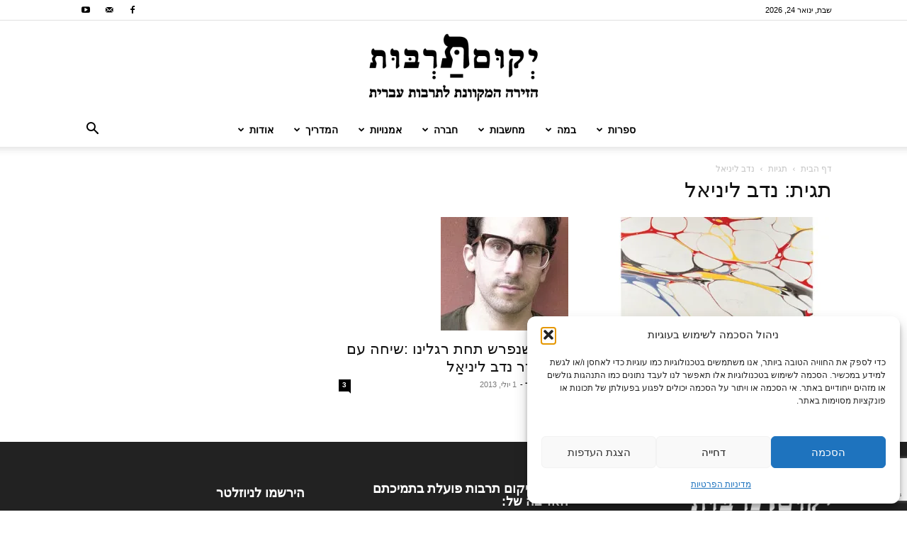

--- FILE ---
content_type: text/html; charset=UTF-8
request_url: https://www.yekum.org/tag/%D7%A0%D7%93%D7%91-%D7%9C%D7%99%D7%A0%D7%99%D7%90%D7%9C/
body_size: 29214
content:
<!doctype html >
<!--[if IE 8]>    <html class="ie8" lang="en"> <![endif]-->
<!--[if IE 9]>    <html class="ie9" lang="en"> <![endif]-->
<!--[if gt IE 8]><!--> <html dir="rtl" lang="he-IL"> <!--<![endif]-->
<head>
    <title>נדב ליניאל Archives - יְקוּם תַּרְבּוּת</title>
    <meta charset="UTF-8" />
    <meta name="viewport" content="width=device-width, initial-scale=1.0">
    <link rel="pingback" href="https://www.yekum.org/xmlrpc.php" />
    <meta name='robots' content='index, follow, max-image-preview:large, max-snippet:-1, max-video-preview:-1' />
	<style>img:is([sizes="auto" i], [sizes^="auto," i]) { contain-intrinsic-size: 3000px 1500px }</style>
	
<!-- Google Tag Manager for WordPress by gtm4wp.com -->
<script data-cfasync="false" data-pagespeed-no-defer>
	var gtm4wp_datalayer_name = "dataLayer";
	var dataLayer = dataLayer || [];
</script>
<!-- End Google Tag Manager for WordPress by gtm4wp.com -->
	<!-- This site is optimized with the Yoast SEO plugin v26.3 - https://yoast.com/wordpress/plugins/seo/ -->
	<link rel="canonical" href="https://www.yekum.org/tag/נדב-ליניאל/" />
	<meta property="og:locale" content="he_IL" />
	<meta property="og:type" content="article" />
	<meta property="og:title" content="נדב ליניאל Archives - יְקוּם תַּרְבּוּת" />
	<meta property="og:url" content="https://www.yekum.org/tag/נדב-ליניאל/" />
	<meta property="og:site_name" content="יְקוּם תַּרְבּוּת" />
	<meta name="twitter:card" content="summary_large_image" />
	<script type="application/ld+json" class="yoast-schema-graph">{"@context":"https://schema.org","@graph":[{"@type":"CollectionPage","@id":"https://www.yekum.org/tag/%d7%a0%d7%93%d7%91-%d7%9c%d7%99%d7%a0%d7%99%d7%90%d7%9c/","url":"https://www.yekum.org/tag/%d7%a0%d7%93%d7%91-%d7%9c%d7%99%d7%a0%d7%99%d7%90%d7%9c/","name":"נדב ליניאל Archives - יְקוּם תַּרְבּוּת","isPartOf":{"@id":"https://www.yekum.org/#website"},"primaryImageOfPage":{"@id":"https://www.yekum.org/tag/%d7%a0%d7%93%d7%91-%d7%9c%d7%99%d7%a0%d7%99%d7%90%d7%9c/#primaryimage"},"image":{"@id":"https://www.yekum.org/tag/%d7%a0%d7%93%d7%91-%d7%9c%d7%99%d7%a0%d7%99%d7%90%d7%9c/#primaryimage"},"thumbnailUrl":"https://i0.wp.com/www.yekum.org/wp-content/uploads/2022/03/halel_Master.jpg?fit=500%2C790&ssl=1","breadcrumb":{"@id":"https://www.yekum.org/tag/%d7%a0%d7%93%d7%91-%d7%9c%d7%99%d7%a0%d7%99%d7%90%d7%9c/#breadcrumb"},"inLanguage":"he-IL"},{"@type":"ImageObject","inLanguage":"he-IL","@id":"https://www.yekum.org/tag/%d7%a0%d7%93%d7%91-%d7%9c%d7%99%d7%a0%d7%99%d7%90%d7%9c/#primaryimage","url":"https://i0.wp.com/www.yekum.org/wp-content/uploads/2022/03/halel_Master.jpg?fit=500%2C790&ssl=1","contentUrl":"https://i0.wp.com/www.yekum.org/wp-content/uploads/2022/03/halel_Master.jpg?fit=500%2C790&ssl=1","width":500,"height":790},{"@type":"BreadcrumbList","@id":"https://www.yekum.org/tag/%d7%a0%d7%93%d7%91-%d7%9c%d7%99%d7%a0%d7%99%d7%90%d7%9c/#breadcrumb","itemListElement":[{"@type":"ListItem","position":1,"name":"Home","item":"https://www.yekum.org/"},{"@type":"ListItem","position":2,"name":"נדב ליניאל"}]},{"@type":"WebSite","@id":"https://www.yekum.org/#website","url":"https://www.yekum.org/","name":"יְקוּם תַּרְבּוּת","description":"הזירה המקוונת לתרבות עברית - פעילה מ-2010","potentialAction":[{"@type":"SearchAction","target":{"@type":"EntryPoint","urlTemplate":"https://www.yekum.org/?s={search_term_string}"},"query-input":{"@type":"PropertyValueSpecification","valueRequired":true,"valueName":"search_term_string"}}],"inLanguage":"he-IL"}]}</script>
	<!-- / Yoast SEO plugin. -->


<link rel='dns-prefetch' href='//stats.wp.com' />
<link rel='dns-prefetch' href='//fonts.googleapis.com' />
<link rel='dns-prefetch' href='//v0.wordpress.com' />
<link rel='preconnect' href='//i0.wp.com' />
<link rel="alternate" type="application/rss+xml" title="יְקוּם תַּרְבּוּת &laquo; פיד‏" href="https://www.yekum.org/feed/" />
<link rel="alternate" type="application/rss+xml" title="יְקוּם תַּרְבּוּת &laquo; פיד תגובות‏" href="https://www.yekum.org/comments/feed/" />
<link rel="alternate" type="application/rss+xml" title="יְקוּם תַּרְבּוּת &laquo; פיד מהתגית נדב ליניאל" href="https://www.yekum.org/tag/%d7%a0%d7%93%d7%91-%d7%9c%d7%99%d7%a0%d7%99%d7%90%d7%9c/feed/" />
<script type="text/javascript">
/* <![CDATA[ */
window._wpemojiSettings = {"baseUrl":"https:\/\/s.w.org\/images\/core\/emoji\/16.0.1\/72x72\/","ext":".png","svgUrl":"https:\/\/s.w.org\/images\/core\/emoji\/16.0.1\/svg\/","svgExt":".svg","source":{"concatemoji":"https:\/\/www.yekum.org\/wp-includes\/js\/wp-emoji-release.min.js?ver=6.8.3"}};
/*! This file is auto-generated */
!function(s,n){var o,i,e;function c(e){try{var t={supportTests:e,timestamp:(new Date).valueOf()};sessionStorage.setItem(o,JSON.stringify(t))}catch(e){}}function p(e,t,n){e.clearRect(0,0,e.canvas.width,e.canvas.height),e.fillText(t,0,0);var t=new Uint32Array(e.getImageData(0,0,e.canvas.width,e.canvas.height).data),a=(e.clearRect(0,0,e.canvas.width,e.canvas.height),e.fillText(n,0,0),new Uint32Array(e.getImageData(0,0,e.canvas.width,e.canvas.height).data));return t.every(function(e,t){return e===a[t]})}function u(e,t){e.clearRect(0,0,e.canvas.width,e.canvas.height),e.fillText(t,0,0);for(var n=e.getImageData(16,16,1,1),a=0;a<n.data.length;a++)if(0!==n.data[a])return!1;return!0}function f(e,t,n,a){switch(t){case"flag":return n(e,"\ud83c\udff3\ufe0f\u200d\u26a7\ufe0f","\ud83c\udff3\ufe0f\u200b\u26a7\ufe0f")?!1:!n(e,"\ud83c\udde8\ud83c\uddf6","\ud83c\udde8\u200b\ud83c\uddf6")&&!n(e,"\ud83c\udff4\udb40\udc67\udb40\udc62\udb40\udc65\udb40\udc6e\udb40\udc67\udb40\udc7f","\ud83c\udff4\u200b\udb40\udc67\u200b\udb40\udc62\u200b\udb40\udc65\u200b\udb40\udc6e\u200b\udb40\udc67\u200b\udb40\udc7f");case"emoji":return!a(e,"\ud83e\udedf")}return!1}function g(e,t,n,a){var r="undefined"!=typeof WorkerGlobalScope&&self instanceof WorkerGlobalScope?new OffscreenCanvas(300,150):s.createElement("canvas"),o=r.getContext("2d",{willReadFrequently:!0}),i=(o.textBaseline="top",o.font="600 32px Arial",{});return e.forEach(function(e){i[e]=t(o,e,n,a)}),i}function t(e){var t=s.createElement("script");t.src=e,t.defer=!0,s.head.appendChild(t)}"undefined"!=typeof Promise&&(o="wpEmojiSettingsSupports",i=["flag","emoji"],n.supports={everything:!0,everythingExceptFlag:!0},e=new Promise(function(e){s.addEventListener("DOMContentLoaded",e,{once:!0})}),new Promise(function(t){var n=function(){try{var e=JSON.parse(sessionStorage.getItem(o));if("object"==typeof e&&"number"==typeof e.timestamp&&(new Date).valueOf()<e.timestamp+604800&&"object"==typeof e.supportTests)return e.supportTests}catch(e){}return null}();if(!n){if("undefined"!=typeof Worker&&"undefined"!=typeof OffscreenCanvas&&"undefined"!=typeof URL&&URL.createObjectURL&&"undefined"!=typeof Blob)try{var e="postMessage("+g.toString()+"("+[JSON.stringify(i),f.toString(),p.toString(),u.toString()].join(",")+"));",a=new Blob([e],{type:"text/javascript"}),r=new Worker(URL.createObjectURL(a),{name:"wpTestEmojiSupports"});return void(r.onmessage=function(e){c(n=e.data),r.terminate(),t(n)})}catch(e){}c(n=g(i,f,p,u))}t(n)}).then(function(e){for(var t in e)n.supports[t]=e[t],n.supports.everything=n.supports.everything&&n.supports[t],"flag"!==t&&(n.supports.everythingExceptFlag=n.supports.everythingExceptFlag&&n.supports[t]);n.supports.everythingExceptFlag=n.supports.everythingExceptFlag&&!n.supports.flag,n.DOMReady=!1,n.readyCallback=function(){n.DOMReady=!0}}).then(function(){return e}).then(function(){var e;n.supports.everything||(n.readyCallback(),(e=n.source||{}).concatemoji?t(e.concatemoji):e.wpemoji&&e.twemoji&&(t(e.twemoji),t(e.wpemoji)))}))}((window,document),window._wpemojiSettings);
/* ]]> */
</script>
<!-- www.yekum.org is managing ads with Advanced Ads 2.0.13 – https://wpadvancedads.com/ --><script id="yekum-ready">
			window.advanced_ads_ready=function(e,a){a=a||"complete";var d=function(e){return"interactive"===a?"loading"!==e:"complete"===e};d(document.readyState)?e():document.addEventListener("readystatechange",(function(a){d(a.target.readyState)&&e()}),{once:"interactive"===a})},window.advanced_ads_ready_queue=window.advanced_ads_ready_queue||[];		</script>
		<style id='wp-emoji-styles-inline-css' type='text/css'>

	img.wp-smiley, img.emoji {
		display: inline !important;
		border: none !important;
		box-shadow: none !important;
		height: 1em !important;
		width: 1em !important;
		margin: 0 0.07em !important;
		vertical-align: -0.1em !important;
		background: none !important;
		padding: 0 !important;
	}
</style>
<style id='classic-theme-styles-inline-css' type='text/css'>
/*! This file is auto-generated */
.wp-block-button__link{color:#fff;background-color:#32373c;border-radius:9999px;box-shadow:none;text-decoration:none;padding:calc(.667em + 2px) calc(1.333em + 2px);font-size:1.125em}.wp-block-file__button{background:#32373c;color:#fff;text-decoration:none}
</style>
<style id='co-authors-plus-coauthors-style-inline-css' type='text/css'>
.wp-block-co-authors-plus-coauthors.is-layout-flow [class*=wp-block-co-authors-plus]{display:inline}

</style>
<style id='co-authors-plus-avatar-style-inline-css' type='text/css'>
.wp-block-co-authors-plus-avatar :where(img){height:auto;max-width:100%;vertical-align:bottom}.wp-block-co-authors-plus-coauthors.is-layout-flow .wp-block-co-authors-plus-avatar :where(img){vertical-align:middle}.wp-block-co-authors-plus-avatar:is(.alignleft,.alignright){display:table}.wp-block-co-authors-plus-avatar.aligncenter{display:table;margin-inline:auto}

</style>
<style id='co-authors-plus-image-style-inline-css' type='text/css'>
.wp-block-co-authors-plus-image{margin-bottom:0}.wp-block-co-authors-plus-image :where(img){height:auto;max-width:100%;vertical-align:bottom}.wp-block-co-authors-plus-coauthors.is-layout-flow .wp-block-co-authors-plus-image :where(img){vertical-align:middle}.wp-block-co-authors-plus-image:is(.alignfull,.alignwide) :where(img){width:100%}.wp-block-co-authors-plus-image:is(.alignleft,.alignright){display:table}.wp-block-co-authors-plus-image.aligncenter{display:table;margin-inline:auto}

</style>
<link rel='stylesheet' id='mediaelement-css' href='https://www.yekum.org/wp-includes/js/mediaelement/mediaelementplayer-legacy.min.css?ver=4.2.17' type='text/css' media='all' />
<link rel='stylesheet' id='wp-mediaelement-css' href='https://www.yekum.org/wp-includes/js/mediaelement/wp-mediaelement.min.css?ver=6.8.3' type='text/css' media='all' />
<style id='jetpack-sharing-buttons-style-inline-css' type='text/css'>
.jetpack-sharing-buttons__services-list{display:flex;flex-direction:row;flex-wrap:wrap;gap:0;list-style-type:none;margin:5px;padding:0}.jetpack-sharing-buttons__services-list.has-small-icon-size{font-size:12px}.jetpack-sharing-buttons__services-list.has-normal-icon-size{font-size:16px}.jetpack-sharing-buttons__services-list.has-large-icon-size{font-size:24px}.jetpack-sharing-buttons__services-list.has-huge-icon-size{font-size:36px}@media print{.jetpack-sharing-buttons__services-list{display:none!important}}.editor-styles-wrapper .wp-block-jetpack-sharing-buttons{gap:0;padding-inline-start:0}ul.jetpack-sharing-buttons__services-list.has-background{padding:1.25em 2.375em}
</style>
<style id='global-styles-inline-css' type='text/css'>
:root{--wp--preset--aspect-ratio--square: 1;--wp--preset--aspect-ratio--4-3: 4/3;--wp--preset--aspect-ratio--3-4: 3/4;--wp--preset--aspect-ratio--3-2: 3/2;--wp--preset--aspect-ratio--2-3: 2/3;--wp--preset--aspect-ratio--16-9: 16/9;--wp--preset--aspect-ratio--9-16: 9/16;--wp--preset--color--black: #000000;--wp--preset--color--cyan-bluish-gray: #abb8c3;--wp--preset--color--white: #ffffff;--wp--preset--color--pale-pink: #f78da7;--wp--preset--color--vivid-red: #cf2e2e;--wp--preset--color--luminous-vivid-orange: #ff6900;--wp--preset--color--luminous-vivid-amber: #fcb900;--wp--preset--color--light-green-cyan: #7bdcb5;--wp--preset--color--vivid-green-cyan: #00d084;--wp--preset--color--pale-cyan-blue: #8ed1fc;--wp--preset--color--vivid-cyan-blue: #0693e3;--wp--preset--color--vivid-purple: #9b51e0;--wp--preset--gradient--vivid-cyan-blue-to-vivid-purple: linear-gradient(135deg,rgba(6,147,227,1) 0%,rgb(155,81,224) 100%);--wp--preset--gradient--light-green-cyan-to-vivid-green-cyan: linear-gradient(135deg,rgb(122,220,180) 0%,rgb(0,208,130) 100%);--wp--preset--gradient--luminous-vivid-amber-to-luminous-vivid-orange: linear-gradient(135deg,rgba(252,185,0,1) 0%,rgba(255,105,0,1) 100%);--wp--preset--gradient--luminous-vivid-orange-to-vivid-red: linear-gradient(135deg,rgba(255,105,0,1) 0%,rgb(207,46,46) 100%);--wp--preset--gradient--very-light-gray-to-cyan-bluish-gray: linear-gradient(135deg,rgb(238,238,238) 0%,rgb(169,184,195) 100%);--wp--preset--gradient--cool-to-warm-spectrum: linear-gradient(135deg,rgb(74,234,220) 0%,rgb(151,120,209) 20%,rgb(207,42,186) 40%,rgb(238,44,130) 60%,rgb(251,105,98) 80%,rgb(254,248,76) 100%);--wp--preset--gradient--blush-light-purple: linear-gradient(135deg,rgb(255,206,236) 0%,rgb(152,150,240) 100%);--wp--preset--gradient--blush-bordeaux: linear-gradient(135deg,rgb(254,205,165) 0%,rgb(254,45,45) 50%,rgb(107,0,62) 100%);--wp--preset--gradient--luminous-dusk: linear-gradient(135deg,rgb(255,203,112) 0%,rgb(199,81,192) 50%,rgb(65,88,208) 100%);--wp--preset--gradient--pale-ocean: linear-gradient(135deg,rgb(255,245,203) 0%,rgb(182,227,212) 50%,rgb(51,167,181) 100%);--wp--preset--gradient--electric-grass: linear-gradient(135deg,rgb(202,248,128) 0%,rgb(113,206,126) 100%);--wp--preset--gradient--midnight: linear-gradient(135deg,rgb(2,3,129) 0%,rgb(40,116,252) 100%);--wp--preset--font-size--small: 11px;--wp--preset--font-size--medium: 20px;--wp--preset--font-size--large: 32px;--wp--preset--font-size--x-large: 42px;--wp--preset--font-size--regular: 15px;--wp--preset--font-size--larger: 50px;--wp--preset--spacing--20: 0.44rem;--wp--preset--spacing--30: 0.67rem;--wp--preset--spacing--40: 1rem;--wp--preset--spacing--50: 1.5rem;--wp--preset--spacing--60: 2.25rem;--wp--preset--spacing--70: 3.38rem;--wp--preset--spacing--80: 5.06rem;--wp--preset--shadow--natural: 6px 6px 9px rgba(0, 0, 0, 0.2);--wp--preset--shadow--deep: 12px 12px 50px rgba(0, 0, 0, 0.4);--wp--preset--shadow--sharp: 6px 6px 0px rgba(0, 0, 0, 0.2);--wp--preset--shadow--outlined: 6px 6px 0px -3px rgba(255, 255, 255, 1), 6px 6px rgba(0, 0, 0, 1);--wp--preset--shadow--crisp: 6px 6px 0px rgba(0, 0, 0, 1);}:where(.is-layout-flex){gap: 0.5em;}:where(.is-layout-grid){gap: 0.5em;}body .is-layout-flex{display: flex;}.is-layout-flex{flex-wrap: wrap;align-items: center;}.is-layout-flex > :is(*, div){margin: 0;}body .is-layout-grid{display: grid;}.is-layout-grid > :is(*, div){margin: 0;}:where(.wp-block-columns.is-layout-flex){gap: 2em;}:where(.wp-block-columns.is-layout-grid){gap: 2em;}:where(.wp-block-post-template.is-layout-flex){gap: 1.25em;}:where(.wp-block-post-template.is-layout-grid){gap: 1.25em;}.has-black-color{color: var(--wp--preset--color--black) !important;}.has-cyan-bluish-gray-color{color: var(--wp--preset--color--cyan-bluish-gray) !important;}.has-white-color{color: var(--wp--preset--color--white) !important;}.has-pale-pink-color{color: var(--wp--preset--color--pale-pink) !important;}.has-vivid-red-color{color: var(--wp--preset--color--vivid-red) !important;}.has-luminous-vivid-orange-color{color: var(--wp--preset--color--luminous-vivid-orange) !important;}.has-luminous-vivid-amber-color{color: var(--wp--preset--color--luminous-vivid-amber) !important;}.has-light-green-cyan-color{color: var(--wp--preset--color--light-green-cyan) !important;}.has-vivid-green-cyan-color{color: var(--wp--preset--color--vivid-green-cyan) !important;}.has-pale-cyan-blue-color{color: var(--wp--preset--color--pale-cyan-blue) !important;}.has-vivid-cyan-blue-color{color: var(--wp--preset--color--vivid-cyan-blue) !important;}.has-vivid-purple-color{color: var(--wp--preset--color--vivid-purple) !important;}.has-black-background-color{background-color: var(--wp--preset--color--black) !important;}.has-cyan-bluish-gray-background-color{background-color: var(--wp--preset--color--cyan-bluish-gray) !important;}.has-white-background-color{background-color: var(--wp--preset--color--white) !important;}.has-pale-pink-background-color{background-color: var(--wp--preset--color--pale-pink) !important;}.has-vivid-red-background-color{background-color: var(--wp--preset--color--vivid-red) !important;}.has-luminous-vivid-orange-background-color{background-color: var(--wp--preset--color--luminous-vivid-orange) !important;}.has-luminous-vivid-amber-background-color{background-color: var(--wp--preset--color--luminous-vivid-amber) !important;}.has-light-green-cyan-background-color{background-color: var(--wp--preset--color--light-green-cyan) !important;}.has-vivid-green-cyan-background-color{background-color: var(--wp--preset--color--vivid-green-cyan) !important;}.has-pale-cyan-blue-background-color{background-color: var(--wp--preset--color--pale-cyan-blue) !important;}.has-vivid-cyan-blue-background-color{background-color: var(--wp--preset--color--vivid-cyan-blue) !important;}.has-vivid-purple-background-color{background-color: var(--wp--preset--color--vivid-purple) !important;}.has-black-border-color{border-color: var(--wp--preset--color--black) !important;}.has-cyan-bluish-gray-border-color{border-color: var(--wp--preset--color--cyan-bluish-gray) !important;}.has-white-border-color{border-color: var(--wp--preset--color--white) !important;}.has-pale-pink-border-color{border-color: var(--wp--preset--color--pale-pink) !important;}.has-vivid-red-border-color{border-color: var(--wp--preset--color--vivid-red) !important;}.has-luminous-vivid-orange-border-color{border-color: var(--wp--preset--color--luminous-vivid-orange) !important;}.has-luminous-vivid-amber-border-color{border-color: var(--wp--preset--color--luminous-vivid-amber) !important;}.has-light-green-cyan-border-color{border-color: var(--wp--preset--color--light-green-cyan) !important;}.has-vivid-green-cyan-border-color{border-color: var(--wp--preset--color--vivid-green-cyan) !important;}.has-pale-cyan-blue-border-color{border-color: var(--wp--preset--color--pale-cyan-blue) !important;}.has-vivid-cyan-blue-border-color{border-color: var(--wp--preset--color--vivid-cyan-blue) !important;}.has-vivid-purple-border-color{border-color: var(--wp--preset--color--vivid-purple) !important;}.has-vivid-cyan-blue-to-vivid-purple-gradient-background{background: var(--wp--preset--gradient--vivid-cyan-blue-to-vivid-purple) !important;}.has-light-green-cyan-to-vivid-green-cyan-gradient-background{background: var(--wp--preset--gradient--light-green-cyan-to-vivid-green-cyan) !important;}.has-luminous-vivid-amber-to-luminous-vivid-orange-gradient-background{background: var(--wp--preset--gradient--luminous-vivid-amber-to-luminous-vivid-orange) !important;}.has-luminous-vivid-orange-to-vivid-red-gradient-background{background: var(--wp--preset--gradient--luminous-vivid-orange-to-vivid-red) !important;}.has-very-light-gray-to-cyan-bluish-gray-gradient-background{background: var(--wp--preset--gradient--very-light-gray-to-cyan-bluish-gray) !important;}.has-cool-to-warm-spectrum-gradient-background{background: var(--wp--preset--gradient--cool-to-warm-spectrum) !important;}.has-blush-light-purple-gradient-background{background: var(--wp--preset--gradient--blush-light-purple) !important;}.has-blush-bordeaux-gradient-background{background: var(--wp--preset--gradient--blush-bordeaux) !important;}.has-luminous-dusk-gradient-background{background: var(--wp--preset--gradient--luminous-dusk) !important;}.has-pale-ocean-gradient-background{background: var(--wp--preset--gradient--pale-ocean) !important;}.has-electric-grass-gradient-background{background: var(--wp--preset--gradient--electric-grass) !important;}.has-midnight-gradient-background{background: var(--wp--preset--gradient--midnight) !important;}.has-small-font-size{font-size: var(--wp--preset--font-size--small) !important;}.has-medium-font-size{font-size: var(--wp--preset--font-size--medium) !important;}.has-large-font-size{font-size: var(--wp--preset--font-size--large) !important;}.has-x-large-font-size{font-size: var(--wp--preset--font-size--x-large) !important;}
:where(.wp-block-post-template.is-layout-flex){gap: 1.25em;}:where(.wp-block-post-template.is-layout-grid){gap: 1.25em;}
:where(.wp-block-columns.is-layout-flex){gap: 2em;}:where(.wp-block-columns.is-layout-grid){gap: 2em;}
:root :where(.wp-block-pullquote){font-size: 1.5em;line-height: 1.6;}
</style>
<link rel='stylesheet' id='contact-form-7-css' href='https://www.yekum.org/wp-content/plugins/contact-form-7/includes/css/styles.css?ver=6.1.3' type='text/css' media='all' />
<link rel='stylesheet' id='contact-form-7-rtl-css' href='https://www.yekum.org/wp-content/plugins/contact-form-7/includes/css/styles-rtl.css?ver=6.1.3' type='text/css' media='all' />
<link rel='stylesheet' id='ppress-frontend-css' href='https://www.yekum.org/wp-content/plugins/wp-user-avatar/assets/css/frontend.min.css?ver=4.16.7' type='text/css' media='all' />
<link rel='stylesheet' id='ppress-flatpickr-css' href='https://www.yekum.org/wp-content/plugins/wp-user-avatar/assets/flatpickr/flatpickr.min.css?ver=4.16.7' type='text/css' media='all' />
<link rel='stylesheet' id='ppress-select2-css' href='https://www.yekum.org/wp-content/plugins/wp-user-avatar/assets/select2/select2.min.css?ver=6.8.3' type='text/css' media='all' />
<link rel='stylesheet' id='mc4wp-form-themes-css' href='https://www.yekum.org/wp-content/plugins/mailchimp-for-wp/assets/css/form-themes.css?ver=4.10.8' type='text/css' media='all' />
<link rel='stylesheet' id='cmplz-general-css' href='https://www.yekum.org/wp-content/plugins/complianz-gdpr/assets/css/cookieblocker.min.css?ver=1762816084' type='text/css' media='all' />
<link rel='stylesheet' id='spu-public-css-css' href='https://www.yekum.org/wp-content/plugins/popups/public/assets/css/public.css?ver=1.9.3.8' type='text/css' media='all' />
<link rel='stylesheet' id='td-plugin-multi-purpose-css' href='https://www.yekum.org/wp-content/plugins/td-composer/td-multi-purpose/style.css?ver=7cd248d7ca13c255207c3f8b916c3f00' type='text/css' media='all' />
<link data-service="google-fonts" data-category="marketing" rel='stylesheet' id='google-fonts-style-css' data-href='https://fonts.googleapis.com/css?family=Alef%3A400%2C100%2C100italic%2C200%2C200italic%2C300%2C300italic%2C400italic%2C500%2C500italic%2C600%2C600italic%2C700%2C700italic%2C800%2C800italic%2C900%2C900italic%7CVarela+Round%3A400%2C100%2C100italic%2C200%2C200italic%2C300%2C300italic%2C400italic%2C500%2C500italic%2C600%2C600italic%2C700%2C700italic%2C800%2C800italic%2C900%2C900italic%7COpen+Sans%3A400%2C600%2C700%2C100%2C100italic%2C200%2C200italic%2C300%2C300italic%2C400italic%2C500%2C500italic%2C600italic%2C700italic%2C800%2C800italic%2C900%2C900italic%7CRoboto%3A400%2C600%2C700%2C100%2C100italic%2C200%2C200italic%2C300%2C300italic%2C400italic%2C500%2C500italic%2C600italic%2C700italic%2C800%2C800italic%2C900%2C900italic&#038;display=swap&#038;ver=12.7.3' type='text/css' media='all' />
<link rel='stylesheet' id='td-theme-css' href='https://www.yekum.org/wp-content/themes/Newspaper/style.css?ver=12.7.3' type='text/css' media='all' />
<style id='td-theme-inline-css' type='text/css'>@media (max-width:767px){.td-header-desktop-wrap{display:none}}@media (min-width:767px){.td-header-mobile-wrap{display:none}}</style>
<link rel='stylesheet' id='td-theme-child-css' href='https://www.yekum.org/wp-content/themes/Newspaper-child/style.css?ver=12.7.3c' type='text/css' media='all' />
<link rel='stylesheet' id='td-legacy-framework-front-style-css' href='https://www.yekum.org/wp-content/plugins/td-composer/legacy/Newspaper/assets/css/td_legacy_main.css?ver=7cd248d7ca13c255207c3f8b916c3f00' type='text/css' media='all' />
<link rel='stylesheet' id='td-standard-pack-framework-front-style-css' href='https://www.yekum.org/wp-content/plugins/td-standard-pack/Newspaper/assets/css/td_standard_pack_main.css?ver=c12e6da63ed2f212e87e44e5e9b9a302' type='text/css' media='all' />
<link rel='stylesheet' id='tdb_style_cloud_templates_front-css' href='https://www.yekum.org/wp-content/plugins/td-cloud-library/assets/css/tdb_main.css?ver=6127d3b6131f900b2e62bb855b13dc3b' type='text/css' media='all' />
<script type="text/javascript" src="https://www.yekum.org/wp-includes/js/jquery/jquery.min.js?ver=3.7.1" id="jquery-core-js"></script>
<script type="text/javascript" src="https://www.yekum.org/wp-includes/js/jquery/jquery-migrate.min.js?ver=3.4.1" id="jquery-migrate-js"></script>
<script type="text/javascript" src="https://www.yekum.org/wp-content/plugins/revslider/public/assets/js/rbtools.min.js?ver=6.5.18" async id="tp-tools-js"></script>
<script type="text/javascript" src="https://www.yekum.org/wp-content/plugins/revslider/public/assets/js/rs6.min.js?ver=6.5.24" async id="revmin-js"></script>
<script type="text/javascript" src="https://www.yekum.org/wp-content/plugins/wp-user-avatar/assets/flatpickr/flatpickr.min.js?ver=4.16.7" id="ppress-flatpickr-js"></script>
<script type="text/javascript" src="https://www.yekum.org/wp-content/plugins/wp-user-avatar/assets/select2/select2.min.js?ver=4.16.7" id="ppress-select2-js"></script>
<link rel="https://api.w.org/" href="https://www.yekum.org/wp-json/" /><link rel="alternate" title="JSON" type="application/json" href="https://www.yekum.org/wp-json/wp/v2/tags/1437" /><link rel="EditURI" type="application/rsd+xml" title="RSD" href="https://www.yekum.org/xmlrpc.php?rsd" />
<link rel="stylesheet" href="https://www.yekum.org/wp-content/themes/Newspaper-child/rtl.css" type="text/css" media="screen" /><meta name="generator" content="WordPress 6.8.3" />
	<style>img#wpstats{display:none}</style>
					<style>.cmplz-hidden {
					display: none !important;
				}</style>
<!-- Google Tag Manager for WordPress by gtm4wp.com -->
<!-- GTM Container placement set to footer -->
<script data-cfasync="false" data-pagespeed-no-defer>
	var dataLayer_content = {"pagePostType":"post","pagePostType2":"tag-post"};
	dataLayer.push( dataLayer_content );
</script>
<script data-cfasync="false" data-pagespeed-no-defer>
(function(w,d,s,l,i){w[l]=w[l]||[];w[l].push({'gtm.start':
new Date().getTime(),event:'gtm.js'});var f=d.getElementsByTagName(s)[0],
j=d.createElement(s),dl=l!='dataLayer'?'&l='+l:'';j.async=true;j.src=
'//www.googletagmanager.com/gtm.js?id='+i+dl;f.parentNode.insertBefore(j,f);
})(window,document,'script','dataLayer','GTM-5B895J5');
</script>
<!-- End Google Tag Manager for WordPress by gtm4wp.com --><link rel="apple-touch-icon" sizes="180x180" href="/wp-content/uploads/fbrfg/apple-touch-icon.png">
<link rel="icon" sizes="32x32" href="/wp-content/uploads/fbrfg/favicon-32x32.png">
<link rel="icon" sizes="16x16" href="/wp-content/uploads/fbrfg/favicon-16x16.png">
<link rel="manifest" href="/wp-content/uploads/fbrfg/site.webmanifest">
<link rel="mask-icon" href="/wp-content/uploads/fbrfg/safari-pinned-tab.svg" color="#5bbad5">
<link rel="shortcut icon" href="/wp-content/uploads/fbrfg/favicon.ico">
<meta name="msapplication-TileColor" content="#da532c">
<meta name="msapplication-config" content="/wp-content/uploads/fbrfg/browserconfig.xml">
<meta name="theme-color" content="#ffffff"><!-- Analytics by WP Statistics - https://wp-statistics.com -->
    <script>
        window.tdb_global_vars = {"wpRestUrl":"https:\/\/www.yekum.org\/wp-json\/","permalinkStructure":"\/%year%\/%monthnum%\/%postname%\/"};
        window.tdb_p_autoload_vars = {"isAjax":false,"isAdminBarShowing":false};
    </script>
    
    <style id="tdb-global-colors">:root{--accent-color:#fff}</style>

    
	<meta name="generator" content="Powered by Slider Revolution 6.5.24 - responsive, Mobile-Friendly Slider Plugin for WordPress with comfortable drag and drop interface." />

<!-- JS generated by theme -->

<script type="text/javascript" id="td-generated-header-js">
    
    

	    var tdBlocksArray = []; //here we store all the items for the current page

	    // td_block class - each ajax block uses a object of this class for requests
	    function tdBlock() {
		    this.id = '';
		    this.block_type = 1; //block type id (1-234 etc)
		    this.atts = '';
		    this.td_column_number = '';
		    this.td_current_page = 1; //
		    this.post_count = 0; //from wp
		    this.found_posts = 0; //from wp
		    this.max_num_pages = 0; //from wp
		    this.td_filter_value = ''; //current live filter value
		    this.is_ajax_running = false;
		    this.td_user_action = ''; // load more or infinite loader (used by the animation)
		    this.header_color = '';
		    this.ajax_pagination_infinite_stop = ''; //show load more at page x
	    }

        // td_js_generator - mini detector
        ( function () {
            var htmlTag = document.getElementsByTagName("html")[0];

	        if ( navigator.userAgent.indexOf("MSIE 10.0") > -1 ) {
                htmlTag.className += ' ie10';
            }

            if ( !!navigator.userAgent.match(/Trident.*rv\:11\./) ) {
                htmlTag.className += ' ie11';
            }

	        if ( navigator.userAgent.indexOf("Edge") > -1 ) {
                htmlTag.className += ' ieEdge';
            }

            if ( /(iPad|iPhone|iPod)/g.test(navigator.userAgent) ) {
                htmlTag.className += ' td-md-is-ios';
            }

            var user_agent = navigator.userAgent.toLowerCase();
            if ( user_agent.indexOf("android") > -1 ) {
                htmlTag.className += ' td-md-is-android';
            }

            if ( -1 !== navigator.userAgent.indexOf('Mac OS X')  ) {
                htmlTag.className += ' td-md-is-os-x';
            }

            if ( /chrom(e|ium)/.test(navigator.userAgent.toLowerCase()) ) {
               htmlTag.className += ' td-md-is-chrome';
            }

            if ( -1 !== navigator.userAgent.indexOf('Firefox') ) {
                htmlTag.className += ' td-md-is-firefox';
            }

            if ( -1 !== navigator.userAgent.indexOf('Safari') && -1 === navigator.userAgent.indexOf('Chrome') ) {
                htmlTag.className += ' td-md-is-safari';
            }

            if( -1 !== navigator.userAgent.indexOf('IEMobile') ){
                htmlTag.className += ' td-md-is-iemobile';
            }

        })();

        var tdLocalCache = {};

        ( function () {
            "use strict";

            tdLocalCache = {
                data: {},
                remove: function (resource_id) {
                    delete tdLocalCache.data[resource_id];
                },
                exist: function (resource_id) {
                    return tdLocalCache.data.hasOwnProperty(resource_id) && tdLocalCache.data[resource_id] !== null;
                },
                get: function (resource_id) {
                    return tdLocalCache.data[resource_id];
                },
                set: function (resource_id, cachedData) {
                    tdLocalCache.remove(resource_id);
                    tdLocalCache.data[resource_id] = cachedData;
                }
            };
        })();

    
    
var td_viewport_interval_list=[{"limitBottom":767,"sidebarWidth":228},{"limitBottom":1018,"sidebarWidth":300},{"limitBottom":1140,"sidebarWidth":324}];
var td_animation_stack_effect="type0";
var tds_animation_stack=true;
var td_animation_stack_specific_selectors=".entry-thumb, img, .td-lazy-img";
var td_animation_stack_general_selectors=".td-animation-stack img, .td-animation-stack .entry-thumb, .post img, .td-animation-stack .td-lazy-img";
var tdc_is_installed="yes";
var tdc_domain_active=false;
var td_ajax_url="https:\/\/www.yekum.org\/wp-admin\/admin-ajax.php?td_theme_name=Newspaper&v=12.7.3";
var td_get_template_directory_uri="https:\/\/www.yekum.org\/wp-content\/plugins\/td-composer\/legacy\/common";
var tds_snap_menu="snap";
var tds_logo_on_sticky="show";
var tds_header_style="10";
var td_please_wait="\u05d0\u05e0\u05d0 \u05d4\u05de\u05ea\u05df ...";
var td_email_user_pass_incorrect="\u05de\u05e9\u05ea\u05de\u05e9 \u05d0\u05d5 \u05e1\u05d9\u05e1\u05de\u05d0 \u05e9\u05d2\u05d5\u05d9\u05d4!";
var td_email_user_incorrect="\u05d3\u05d5\u05d0\"\u05dc \u05d0\u05d5 \u05e9\u05dd \u05de\u05e9\u05ea\u05de\u05e9 \u05e9\u05d2\u05d5\u05d9!";
var td_email_incorrect="\u05d3\u05d5\u05d0\u05e8 \u05d0\u05dc\u05e7\u05d8\u05e8\u05d5\u05e0\u05d9 \u05e9\u05d2\u05d5\u05d9!";
var td_user_incorrect="Username incorrect!";
var td_email_user_empty="Email or username empty!";
var td_pass_empty="Pass empty!";
var td_pass_pattern_incorrect="Invalid Pass Pattern!";
var td_retype_pass_incorrect="Retyped Pass incorrect!";
var tds_more_articles_on_post_enable="";
var tds_more_articles_on_post_time_to_wait="";
var tds_more_articles_on_post_pages_distance_from_top=0;
var tds_captcha="";
var tds_theme_color_site_wide="#4db2ec";
var tds_smart_sidebar="enabled";
var tdThemeName="Newspaper";
var tdThemeNameWl="Newspaper";
var td_magnific_popup_translation_tPrev="(\u05de\u05e7\u05e9 \u05d7\u05e5 \u05e9\u05de\u05d0\u05dc\u05d9) \u05d4\u05e7\u05d5\u05d3\u05dd";
var td_magnific_popup_translation_tNext="(\u05de\u05e7\u05e9 \u05d7\u05e5 \u05d9\u05de\u05e0\u05d9) \u05d4\u05d1\u05d0";
var td_magnific_popup_translation_tCounter="%curr% \u05de\u05ea\u05d5\u05da %total%";
var td_magnific_popup_translation_ajax_tError=" \u05dc\u05d0 \u05e0\u05d9\u05ea\u05df \u05dc\u05d8\u05e2\u05d5\u05df \u05d0\u05ea \u05d4\u05ea\u05d5\u05db\u05df \u05de-%url%.";
var td_magnific_popup_translation_image_tError="\u05dc\u05d0 \u05e0\u05d9\u05ea\u05df \u05dc\u05d8\u05e2\u05d5\u05df \u05d0\u05ea \u05d4\u05ea\u05de\u05d5\u05e0\u05d4 \u05de-#%curr%.";
var tdBlockNonce="7b33d58b4c";
var tdMobileMenu="enabled";
var tdMobileSearch="enabled";
var tdDateNamesI18n={"month_names":["\u05d9\u05e0\u05d5\u05d0\u05e8","\u05e4\u05d1\u05e8\u05d5\u05d0\u05e8","\u05de\u05e8\u05e5","\u05d0\u05e4\u05e8\u05d9\u05dc","\u05de\u05d0\u05d9","\u05d9\u05d5\u05e0\u05d9","\u05d9\u05d5\u05dc\u05d9","\u05d0\u05d5\u05d2\u05d5\u05e1\u05d8","\u05e1\u05e4\u05d8\u05de\u05d1\u05e8","\u05d0\u05d5\u05e7\u05d8\u05d5\u05d1\u05e8","\u05e0\u05d5\u05d1\u05de\u05d1\u05e8","\u05d3\u05e6\u05de\u05d1\u05e8"],"month_names_short":["\u05d9\u05e0\u05d5","\u05e4\u05d1\u05e8","\u05de\u05e8\u05e5","\u05d0\u05e4\u05e8","\u05de\u05d0\u05d9","\u05d9\u05d5\u05e0","\u05d9\u05d5\u05dc","\u05d0\u05d5\u05d2","\u05e1\u05e4\u05d8","\u05d0\u05d5\u05e7","\u05e0\u05d5\u05d1","\u05d3\u05e6\u05de"],"day_names":["\u05d9\u05d5\u05dd \u05e8\u05d0\u05e9\u05d5\u05df","\u05d9\u05d5\u05dd \u05e9\u05e0\u05d9","\u05d9\u05d5\u05dd \u05e9\u05dc\u05d9\u05e9\u05d9","\u05d9\u05d5\u05dd \u05e8\u05d1\u05d9\u05e2\u05d9","\u05d9\u05d5\u05dd \u05d7\u05de\u05d9\u05e9\u05d9","\u05d9\u05d5\u05dd \u05e9\u05d9\u05e9\u05d9","\u05e9\u05d1\u05ea"],"day_names_short":["\u05d0","\u05d1","\u05d2","\u05d3","\u05d4","\u05d5","\u05e9"]};
var tdb_modal_confirm="Save";
var tdb_modal_cancel="Cancel";
var tdb_modal_confirm_alt="Yes";
var tdb_modal_cancel_alt="No";
var td_deploy_mode="deploy";
var td_ad_background_click_link="";
var td_ad_background_click_target="";
</script>


<!-- Header style compiled by theme -->

<style>.post .td-post-header .entry-title{font-family:Alef}.td-post-template-7 .td-post-header .entry-title{font-size:36px;font-weight:bold}.td-post-content p,.td-post-content{font-family:"Varela Round"}.post .td-post-header .entry-title{font-family:Alef}.td-post-template-7 .td-post-header .entry-title{font-size:36px;font-weight:bold}.td-post-content p,.td-post-content{font-family:"Varela Round"}</style>




<script type="application/ld+json">
    {
        "@context": "https://schema.org",
        "@type": "BreadcrumbList",
        "itemListElement": [
            {
                "@type": "ListItem",
                "position": 1,
                "item": {
                    "@type": "WebSite",
                    "@id": "https://www.yekum.org/",
                    "name": "דף הבית"
                }
            },
            {
                "@type": "ListItem",
                "position": 2,
                    "item": {
                    "@type": "WebPage",
                    "@id": "https://www.yekum.org/tag/%d7%a0%d7%93%d7%91-%d7%9c%d7%99%d7%a0%d7%99%d7%90%d7%9c/",
                    "name": "נדב ליניאל"
                }
            }    
        ]
    }
</script>
<script>function setREVStartSize(e){
			//window.requestAnimationFrame(function() {
				window.RSIW = window.RSIW===undefined ? window.innerWidth : window.RSIW;
				window.RSIH = window.RSIH===undefined ? window.innerHeight : window.RSIH;
				try {
					var pw = document.getElementById(e.c).parentNode.offsetWidth,
						newh;
					pw = pw===0 || isNaN(pw) || (e.l=="fullwidth" || e.layout=="fullwidth") ? window.RSIW : pw;
					e.tabw = e.tabw===undefined ? 0 : parseInt(e.tabw);
					e.thumbw = e.thumbw===undefined ? 0 : parseInt(e.thumbw);
					e.tabh = e.tabh===undefined ? 0 : parseInt(e.tabh);
					e.thumbh = e.thumbh===undefined ? 0 : parseInt(e.thumbh);
					e.tabhide = e.tabhide===undefined ? 0 : parseInt(e.tabhide);
					e.thumbhide = e.thumbhide===undefined ? 0 : parseInt(e.thumbhide);
					e.mh = e.mh===undefined || e.mh=="" || e.mh==="auto" ? 0 : parseInt(e.mh,0);
					if(e.layout==="fullscreen" || e.l==="fullscreen")
						newh = Math.max(e.mh,window.RSIH);
					else{
						e.gw = Array.isArray(e.gw) ? e.gw : [e.gw];
						for (var i in e.rl) if (e.gw[i]===undefined || e.gw[i]===0) e.gw[i] = e.gw[i-1];
						e.gh = e.el===undefined || e.el==="" || (Array.isArray(e.el) && e.el.length==0)? e.gh : e.el;
						e.gh = Array.isArray(e.gh) ? e.gh : [e.gh];
						for (var i in e.rl) if (e.gh[i]===undefined || e.gh[i]===0) e.gh[i] = e.gh[i-1];
											
						var nl = new Array(e.rl.length),
							ix = 0,
							sl;
						e.tabw = e.tabhide>=pw ? 0 : e.tabw;
						e.thumbw = e.thumbhide>=pw ? 0 : e.thumbw;
						e.tabh = e.tabhide>=pw ? 0 : e.tabh;
						e.thumbh = e.thumbhide>=pw ? 0 : e.thumbh;
						for (var i in e.rl) nl[i] = e.rl[i]<window.RSIW ? 0 : e.rl[i];
						sl = nl[0];
						for (var i in nl) if (sl>nl[i] && nl[i]>0) { sl = nl[i]; ix=i;}
						var m = pw>(e.gw[ix]+e.tabw+e.thumbw) ? 1 : (pw-(e.tabw+e.thumbw)) / (e.gw[ix]);
						newh =  (e.gh[ix] * m) + (e.tabh + e.thumbh);
					}
					var el = document.getElementById(e.c);
					if (el!==null && el) el.style.height = newh+"px";
					el = document.getElementById(e.c+"_wrapper");
					if (el!==null && el) {
						el.style.height = newh+"px";
						el.style.display = "block";
					}
				} catch(e){
					console.log("Failure at Presize of Slider:" + e)
				}
			//});
		  };</script>

<!-- Button style compiled by theme -->

<style></style>

	<style id="tdw-css-placeholder"></style></head>

<body data-rsssl=1 data-cmplz=1 class="rtl archive tag tag-1437 wp-theme-Newspaper wp-child-theme-Newspaper-child td-standard-pack global-block-template-1 aa-prefix-yekum- aa-disabled-all td-animation-stack-type0 td-full-layout" itemscope="itemscope" itemtype="https://schema.org/WebPage">

<div class="td-scroll-up" data-style="style1"><i class="td-icon-menu-up"></i></div>
    <div class="td-menu-background" style="visibility:hidden"></div>
<div id="td-mobile-nav" style="visibility:hidden">
    <div class="td-mobile-container">
        <!-- mobile menu top section -->
        <div class="td-menu-socials-wrap">
            <!-- socials -->
            <div class="td-menu-socials">
                
        <span class="td-social-icon-wrap">
            <a target="_blank" href="https://www.facebook.com/Yekum.Org/" title="Facebook">
                <i class="td-icon-font td-icon-facebook"></i>
                <span style="display: none">Facebook</span>
            </a>
        </span>
        <span class="td-social-icon-wrap">
            <a target="_blank" href="/cdn-cgi/l/email-protection#bac3dfd1cfd7cedbc8d8cfcefaddd7dbd3d694d9d5d7" title="Mail">
                <i class="td-icon-font td-icon-mail-1"></i>
                <span style="display: none">Mail</span>
            </a>
        </span>
        <span class="td-social-icon-wrap">
            <a target="_blank" href="https://www.youtube.com/channel/UCS9pUmlC75SnAj3PupXogWA" title="Youtube">
                <i class="td-icon-font td-icon-youtube"></i>
                <span style="display: none">Youtube</span>
            </a>
        </span>            </div>
            <!-- close button -->
            <div class="td-mobile-close">
                <span><i class="td-icon-close-mobile"></i></span>
            </div>
        </div>

        <!-- login section -->
        
        <!-- menu section -->
        <div class="td-mobile-content">
            <div class="menu-yekum-new-desktop-container"><ul id="menu-yekum-new-desktop" class="td-mobile-main-menu"><li id="menu-item-60539" class="menu-item menu-item-type-taxonomy menu-item-object-category menu-item-has-children menu-item-first menu-item-60539"><a href="https://www.yekum.org/category/literature-he/">ספרות<i class="td-icon-menu-right td-element-after"></i></a>
<ul class="sub-menu">
	<li id="menu-item-60542" class="menu-item menu-item-type-taxonomy menu-item-object-category menu-item-60542"><a href="https://www.yekum.org/category/literature-he/writers-he/">סופרים</a></li>
	<li id="menu-item-60540" class="menu-item menu-item-type-taxonomy menu-item-object-category menu-item-60540"><a href="https://www.yekum.org/category/literature-he/poetry-he/">שירה</a></li>
	<li id="menu-item-64213" class="menu-item menu-item-type-taxonomy menu-item-object-category menu-item-has-children menu-item-64213"><a href="https://www.yekum.org/category/literature-he/prose-he/">פרוזה<i class="td-icon-menu-right td-element-after"></i></a>
	<ul class="sub-menu">
		<li id="menu-item-64214" class="menu-item menu-item-type-taxonomy menu-item-object-category menu-item-64214"><a href="https://www.yekum.org/category/literature-he/prose-he/fiction-he/">סיפורת</a></li>
		<li id="menu-item-60549" class="menu-item menu-item-type-taxonomy menu-item-object-category menu-item-60549"><a href="https://www.yekum.org/category/literature-he/prose-he/historical-fiction-he/">סיפורת היסטורית</a></li>
		<li id="menu-item-60543" class="menu-item menu-item-type-taxonomy menu-item-object-category menu-item-60543"><a href="https://www.yekum.org/category/literature-he/prose-he/science-fiction-he/">מדע בדיוני</a></li>
		<li id="menu-item-75624" class="menu-item menu-item-type-taxonomy menu-item-object-category menu-item-75624"><a href="https://www.yekum.org/category/literature-he/prose-he/fantasy-he/">פנטזיה</a></li>
		<li id="menu-item-60550" class="menu-item menu-item-type-taxonomy menu-item-object-category menu-item-has-children menu-item-60550"><a href="https://www.yekum.org/category/literature-he/prose-he/pulp-fiction-he/">ספרות קלה<i class="td-icon-menu-right td-element-after"></i></a>
		<ul class="sub-menu">
			<li id="menu-item-60546" class="menu-item menu-item-type-taxonomy menu-item-object-category menu-item-60546"><a href="https://www.yekum.org/category/literature-he/prose-he/pulp-fiction-he/horror-he/">אימה</a></li>
			<li id="menu-item-60547" class="menu-item menu-item-type-taxonomy menu-item-object-category menu-item-60547"><a href="https://www.yekum.org/category/literature-he/prose-he/pulp-fiction-he/detective-he/">ספרות מתח ובלשים</a></li>
			<li id="menu-item-60554" class="menu-item menu-item-type-taxonomy menu-item-object-category menu-item-60554"><a href="https://www.yekum.org/category/literature-he/prose-he/pulp-fiction-he/espionage-he/">ריגול</a></li>
		</ul>
</li>
	</ul>
</li>
	<li id="menu-item-60557" class="menu-item menu-item-type-taxonomy menu-item-object-category menu-item-60557"><a href="https://www.yekum.org/category/literature-he/children-lit-he/">ספרות ילדים</a></li>
	<li id="menu-item-60556" class="menu-item menu-item-type-taxonomy menu-item-object-category menu-item-60556"><a href="https://www.yekum.org/category/literature-he/digital-lit-he/">ספרות אלקטרונית</a></li>
	<li id="menu-item-60875" class="menu-item menu-item-type-taxonomy menu-item-object-category menu-item-60875"><a href="https://www.yekum.org/category/literature-he/periodicals-he/">כתבי עת</a></li>
	<li id="menu-item-60876" class="menu-item menu-item-type-taxonomy menu-item-object-category menu-item-60876"><a href="https://www.yekum.org/category/literature-he/language-he/">לשון</a></li>
</ul>
</li>
<li id="menu-item-60544" class="menu-item menu-item-type-taxonomy menu-item-object-category menu-item-has-children menu-item-60544"><a href="https://www.yekum.org/category/performing-arts-he/">במה<i class="td-icon-menu-right td-element-after"></i></a>
<ul class="sub-menu">
	<li id="menu-item-0" class="menu-item-0"><a href="https://www.yekum.org/category/performing-arts-he/television-he/">טלוויזיה</a></li>
	<li class="menu-item-0"><a href="https://www.yekum.org/category/performing-arts-he/music-he/">מוזיקה</a></li>
	<li class="menu-item-0"><a href="https://www.yekum.org/category/performing-arts-he/dance-he/">מחול</a></li>
	<li class="menu-item-0"><a href="https://www.yekum.org/category/performing-arts-he/cinema-he/">קולנוע</a></li>
	<li class="menu-item-0"><a href="https://www.yekum.org/category/performing-arts-he/teather-ne/">תיאטרון</a></li>
</ul>
</li>
<li id="menu-item-75820" class="menu-item menu-item-type-taxonomy menu-item-object-category menu-item-has-children menu-item-75820"><a href="https://www.yekum.org/category/thinking-he/">מחשבות<i class="td-icon-menu-right td-element-after"></i></a>
<ul class="sub-menu">
	<li class="menu-item-0"><a href="https://www.yekum.org/category/thinking-he/philosophy-thoughts-he/">הגות ופילוסופיה</a></li>
	<li class="menu-item-0"><a href="https://www.yekum.org/category/thinking-he/history-bible-he/">היסטוריה וחקר התנ&quot;ך</a></li>
	<li class="menu-item-0"><a href="https://www.yekum.org/category/thinking-he/religion-studies-and-judaism-he/">יהדות ודתות אחרות</a></li>
	<li class="menu-item-0"><a href="https://www.yekum.org/category/thinking-he/popular-science-he/">מדע פופולרי</a></li>
	<li class="menu-item-0"><a href="https://www.yekum.org/category/thinking-he/ocalt-he/">מיסתורין/תעלומות</a></li>
	<li class="menu-item-0"><a href="https://www.yekum.org/category/thinking-he/futures-studies-he/">עתידנות</a></li>
	<li class="menu-item-0"><a href="https://www.yekum.org/category/thinking-he/%d7%a8%d7%a4%d7%95%d7%90%d7%94-%d7%95%d7%a1%d7%a4%d7%a8%d7%95%d7%aa/">רפואה וספרות</a></li>
</ul>
</li>
<li id="menu-item-75839" class="menu-item menu-item-type-taxonomy menu-item-object-category menu-item-has-children menu-item-75839"><a href="https://www.yekum.org/category/social-affairs-he/">חברה<i class="td-icon-menu-right td-element-after"></i></a>
<ul class="sub-menu">
	<li class="menu-item-0"><a href="https://www.yekum.org/category/social-affairs-he/israel-studies-he/">ארץ ישראל</a></li>
	<li class="menu-item-0"><a href="https://www.yekum.org/category/social-affairs-he/security-military-he/">ביטחון וצבא</a></li>
	<li class="menu-item-0"><a href="https://www.yekum.org/category/social-affairs-he/worldwide-he/">בעולם</a></li>
	<li class="menu-item-0"><a href="https://www.yekum.org/category/social-affairs-he/society-sociology-he/">חברה וסוציולוגיה</a></li>
	<li class="menu-item-0"><a href="https://www.yekum.org/category/social-affairs-he/politics-he/">חזון ופוליטיקה</a></li>
	<li class="menu-item-0"><a href="https://www.yekum.org/category/social-affairs-he/communication-studies-he/">חקר התקשורת</a></li>
</ul>
</li>
<li id="menu-item-60774" class="menu-item menu-item-type-taxonomy menu-item-object-category menu-item-has-children menu-item-60774"><a href="https://www.yekum.org/category/the-arts-he/">אמנויות<i class="td-icon-menu-right td-element-after"></i></a>
<ul class="sub-menu">
	<li class="menu-item-0"><a href="https://www.yekum.org/category/the-arts-he/architecture-he/">אדריכלות</a></li>
	<li class="menu-item-0"><a href="https://www.yekum.org/category/the-arts-he/plastic-art-he/">אמנות פלסטית</a></li>
	<li class="menu-item-0"><a href="https://www.yekum.org/category/the-arts-he/web-art-he/">אמנות רשת</a></li>
	<li class="menu-item-0"><a href="https://www.yekum.org/category/the-arts-he/animation-he/">אנימציה</a></li>
	<li class="menu-item-0"><a href="https://www.yekum.org/category/the-arts-he/comics-he/">קומיקס</a></li>
	<li class="menu-item-0"><a href="https://www.yekum.org/category/the-arts-he/caricatures-he/">קריקטורות</a></li>
</ul>
</li>
<li id="menu-item-60595" class="menu-item menu-item-type-taxonomy menu-item-object-category menu-item-has-children menu-item-60595"><a href="https://www.yekum.org/category/directory-he/">המדריך<i class="td-icon-menu-right td-element-after"></i></a>
<ul class="sub-menu">
	<li class="menu-item-0"><a href="https://www.yekum.org/category/directory-he/yekum-event-he/">אירועי יקום תרבות</a></li>
	<li class="menu-item-0"><a href="https://www.yekum.org/category/directory-he/literary-events-he/">אירועים ספרותיים</a></li>
	<li class="menu-item-0"><a href="https://www.yekum.org/category/directory-he/reviews-he/">ביקורת</a></li>
	<li class="menu-item-0"><a href="https://www.yekum.org/category/directory-he/weekend-recommendations-he/">המלצות סוף שבוע</a></li>
</ul>
</li>
<li id="menu-item-61025" class="menu-item menu-item-type-custom menu-item-object-custom menu-item-has-children menu-item-61025"><a href="#">אודות<i class="td-icon-menu-right td-element-after"></i></a>
<ul class="sub-menu">
	<li id="menu-item-61026" class="menu-item menu-item-type-post_type menu-item-object-page menu-item-61026"><a href="https://www.yekum.org/writers-list/">אינדקס כותבים</a></li>
	<li id="menu-item-61024" class="menu-item menu-item-type-post_type menu-item-object-page menu-item-61024"><a href="https://www.yekum.org/%d7%a4%d7%a8%d7%a1%d7%95%d7%9d-%d7%91%d7%90%d7%aa%d7%a8/">רוצים לפרסם ביקום תרבות?</a></li>
	<li id="menu-item-61022" class="menu-item menu-item-type-post_type menu-item-object-page menu-item-61022"><a href="https://www.yekum.org/donations/">אנא תרמו ל&quot;יקום תרבות&quot;</a></li>
	<li id="menu-item-142514" class="menu-item menu-item-type-post_type menu-item-object-page menu-item-privacy-policy menu-item-142514"><a href="https://www.yekum.org/privacy-policy/">מדיניות הפרטיות</a></li>
	<li id="menu-item-110845" class="menu-item menu-item-type-post_type menu-item-object-page menu-item-110845"><a href="https://www.yekum.org/%d7%94%d7%a6%d7%94%d7%a8%d7%aa-%d7%a0%d7%92%d7%99%d7%a9%d7%95%d7%aa/">הצהרת נגישות</a></li>
	<li id="menu-item-61023" class="menu-item menu-item-type-post_type menu-item-object-page menu-item-61023"><a href="https://www.yekum.org/%d7%99%d7%a6%d7%99%d7%a8%d7%aa-%d7%a7%d7%a9%d7%a8/">יצירת קשר</a></li>
</ul>
</li>
</ul></div>        </div>
    </div>

    <!-- register/login section -->
    </div><div class="td-search-background" style="visibility:hidden"></div>
<div class="td-search-wrap-mob" style="visibility:hidden">
	<div class="td-drop-down-search">
		<form method="get" class="td-search-form" action="https://www.yekum.org/">
			<!-- close button -->
			<div class="td-search-close">
				<span><i class="td-icon-close-mobile"></i></span>
			</div>
			<div role="search" class="td-search-input">
				<span>חיפוש</span>
				<input id="td-header-search-mob" type="text" value="" name="s" autocomplete="off" />
			</div>
		</form>
		<div id="td-aj-search-mob" class="td-ajax-search-flex"></div>
	</div>
</div>

    <div id="td-outer-wrap" class="td-theme-wrap">
    
        
            <div class="tdc-header-wrap ">

            <!--
Header style 10
-->

<div class="td-header-wrap td-header-style-10 ">
    
            <div class="td-header-top-menu-full td-container-wrap ">
            <div class="td-container td-header-row td-header-top-menu">
                
    <div class="top-bar-style-1">
        
<div class="td-header-sp-top-menu">


	        <div class="td_data_time">
            <div >

                שבת, ינואר 24, 2026
            </div>
        </div>
    </div>
        <div class="td-header-sp-top-widget">
    
    
        
        <span class="td-social-icon-wrap">
            <a target="_blank" href="https://www.facebook.com/Yekum.Org/" title="Facebook">
                <i class="td-icon-font td-icon-facebook"></i>
                <span style="display: none">Facebook</span>
            </a>
        </span>
        <span class="td-social-icon-wrap">
            <a target="_blank" href="/cdn-cgi/l/email-protection#0d7468667860796c7f6f78794d6a606c6461236e6260" title="Mail">
                <i class="td-icon-font td-icon-mail-1"></i>
                <span style="display: none">Mail</span>
            </a>
        </span>
        <span class="td-social-icon-wrap">
            <a target="_blank" href="https://www.youtube.com/channel/UCS9pUmlC75SnAj3PupXogWA" title="Youtube">
                <i class="td-icon-font td-icon-youtube"></i>
                <span style="display: none">Youtube</span>
            </a>
        </span>    </div>

    </div>

<!-- LOGIN MODAL -->

                <div id="login-form" class="white-popup-block mfp-hide mfp-with-anim td-login-modal-wrap">
                    <div class="td-login-wrap">
                        <a href="#" aria-label="Back" class="td-back-button"><i class="td-icon-modal-back"></i></a>
                        <div id="td-login-div" class="td-login-form-div td-display-block">
                            <div class="td-login-panel-title">התחבר</div>
                            <div class="td-login-panel-descr">ברוכים הבאים! היכנסו לחשבונכם</div>
                            <div class="td_display_err"></div>
                            <form id="loginForm" action="#" method="post">
                                <div class="td-login-inputs"><input class="td-login-input" autocomplete="username" type="text" name="login_email" id="login_email" value="" required><label for="login_email">שם המשתמש שלך</label></div>
                                <div class="td-login-inputs"><input class="td-login-input" autocomplete="current-password" type="password" name="login_pass" id="login_pass" value="" required><label for="login_pass">הסיסמה שלך</label></div>
                                <input type="button"  name="login_button" id="login_button" class="wpb_button btn td-login-button" value="התחבר">
                                
                            </form>

                            

                            <div class="td-login-info-text"><a href="#" id="forgot-pass-link">שכחת את הסיסמה? קבל עזרה</a></div>
                            
                            
                            
                            <div class="td-login-info-text"><a class="privacy-policy-link" href="https://www.yekum.org/privacy-policy/">מדיניות הפרטיות</a></div>
                        </div>

                        

                         <div id="td-forgot-pass-div" class="td-login-form-div td-display-none">
                            <div class="td-login-panel-title">שחזור סיסמא</div>
                            <div class="td-login-panel-descr">שחזור סיסמה</div>
                            <div class="td_display_err"></div>
                            <form id="forgotpassForm" action="#" method="post">
                                <div class="td-login-inputs"><input class="td-login-input" type="text" name="forgot_email" id="forgot_email" value="" required><label for="forgot_email">הדוא"ל שלך</label></div>
                                <input type="button" name="forgot_button" id="forgot_button" class="wpb_button btn td-login-button" value="שלחו את הסיסמה שלי">
                            </form>
                            <div class="td-login-info-text">הסיסמה תישלח אליך בדוא"ל.</div>
                        </div>
                        
                        
                    </div>
                </div>
                            </div>
        </div>
    
    <div class="td-banner-wrap-full td-logo-wrap-full  td-container-wrap ">
        <div class="td-header-sp-logo">
            		<a class="td-main-logo" href="https://www.yekum.org/">
			<img class="td-retina-data"  data-retina="https://www.yekum.org/wp-content/uploads/2023/04/logo-m-retina.png" src="https://www.yekum.org/wp-content/uploads/2023/04/logo-300x99.png" alt=""  width="" height=""/>
			<span class="td-visual-hidden">יְקוּם תַּרְבּוּת</span>
		</a>
	        </div>
    </div>

	<div class="td-header-menu-wrap-full td-container-wrap ">
        
        <div class="td-header-menu-wrap td-header-gradient ">
			<div class="td-container td-header-row td-header-main-menu">
				<div id="td-header-menu" role="navigation">
        <div id="td-top-mobile-toggle"><a href="#" role="button" aria-label="Menu"><i class="td-icon-font td-icon-mobile"></i></a></div>
        <div class="td-main-menu-logo td-logo-in-header">
                <a class="td-main-logo" href="https://www.yekum.org/">
            <img class="td-retina-data" data-retina="https://www.yekum.org/wp-content/uploads/2023/04/logo-m-retina.png" src="https://www.yekum.org/wp-content/uploads/2023/04/logo-300x99.png" alt=""  width="" height=""/>
        </a>
        </div>
    <div class="menu-yekum-new-desktop-container"><ul id="menu-yekum-new-desktop-1" class="sf-menu"><li class="menu-item menu-item-type-taxonomy menu-item-object-category menu-item-has-children menu-item-first td-menu-item td-normal-menu menu-item-60539"><a href="https://www.yekum.org/category/literature-he/">ספרות</a>
<ul class="sub-menu">
	<li class="menu-item menu-item-type-taxonomy menu-item-object-category td-menu-item td-normal-menu menu-item-60542"><a href="https://www.yekum.org/category/literature-he/writers-he/">סופרים</a></li>
	<li class="menu-item menu-item-type-taxonomy menu-item-object-category td-menu-item td-normal-menu menu-item-60540"><a href="https://www.yekum.org/category/literature-he/poetry-he/">שירה</a></li>
	<li class="menu-item menu-item-type-taxonomy menu-item-object-category menu-item-has-children td-menu-item td-normal-menu menu-item-64213"><a href="https://www.yekum.org/category/literature-he/prose-he/">פרוזה</a>
	<ul class="sub-menu">
		<li class="menu-item menu-item-type-taxonomy menu-item-object-category td-menu-item td-normal-menu menu-item-64214"><a href="https://www.yekum.org/category/literature-he/prose-he/fiction-he/">סיפורת</a></li>
		<li class="menu-item menu-item-type-taxonomy menu-item-object-category td-menu-item td-normal-menu menu-item-60549"><a href="https://www.yekum.org/category/literature-he/prose-he/historical-fiction-he/">סיפורת היסטורית</a></li>
		<li class="menu-item menu-item-type-taxonomy menu-item-object-category td-menu-item td-normal-menu menu-item-60543"><a href="https://www.yekum.org/category/literature-he/prose-he/science-fiction-he/">מדע בדיוני</a></li>
		<li class="menu-item menu-item-type-taxonomy menu-item-object-category td-menu-item td-normal-menu menu-item-75624"><a href="https://www.yekum.org/category/literature-he/prose-he/fantasy-he/">פנטזיה</a></li>
		<li class="menu-item menu-item-type-taxonomy menu-item-object-category menu-item-has-children td-menu-item td-normal-menu menu-item-60550"><a href="https://www.yekum.org/category/literature-he/prose-he/pulp-fiction-he/">ספרות קלה</a>
		<ul class="sub-menu">
			<li class="menu-item menu-item-type-taxonomy menu-item-object-category td-menu-item td-normal-menu menu-item-60546"><a href="https://www.yekum.org/category/literature-he/prose-he/pulp-fiction-he/horror-he/">אימה</a></li>
			<li class="menu-item menu-item-type-taxonomy menu-item-object-category td-menu-item td-normal-menu menu-item-60547"><a href="https://www.yekum.org/category/literature-he/prose-he/pulp-fiction-he/detective-he/">ספרות מתח ובלשים</a></li>
			<li class="menu-item menu-item-type-taxonomy menu-item-object-category td-menu-item td-normal-menu menu-item-60554"><a href="https://www.yekum.org/category/literature-he/prose-he/pulp-fiction-he/espionage-he/">ריגול</a></li>
		</ul>
</li>
	</ul>
</li>
	<li class="menu-item menu-item-type-taxonomy menu-item-object-category td-menu-item td-normal-menu menu-item-60557"><a href="https://www.yekum.org/category/literature-he/children-lit-he/">ספרות ילדים</a></li>
	<li class="menu-item menu-item-type-taxonomy menu-item-object-category td-menu-item td-normal-menu menu-item-60556"><a href="https://www.yekum.org/category/literature-he/digital-lit-he/">ספרות אלקטרונית</a></li>
	<li class="menu-item menu-item-type-taxonomy menu-item-object-category td-menu-item td-normal-menu menu-item-60875"><a href="https://www.yekum.org/category/literature-he/periodicals-he/">כתבי עת</a></li>
	<li class="menu-item menu-item-type-taxonomy menu-item-object-category td-menu-item td-normal-menu menu-item-60876"><a href="https://www.yekum.org/category/literature-he/language-he/">לשון</a></li>
</ul>
</li>
<li class="menu-item menu-item-type-taxonomy menu-item-object-category td-menu-item td-mega-menu menu-item-60544"><a href="https://www.yekum.org/category/performing-arts-he/">במה</a>
<ul class="sub-menu">
	<li class="menu-item-0"><div class="td-container-border"><div class="td-mega-grid"><div class="td_block_wrap td_block_mega_menu tdi_1 td_with_ajax_pagination td-pb-border-top td_block_template_1"  data-td-block-uid="tdi_1" ><script data-cfasync="false" src="/cdn-cgi/scripts/5c5dd728/cloudflare-static/email-decode.min.js"></script><script>var block_tdi_1 = new tdBlock();
block_tdi_1.id = "tdi_1";
block_tdi_1.atts = '{"limit":4,"td_column_number":3,"ajax_pagination":"next_prev","category_id":"76","show_child_cat":30,"td_ajax_filter_type":"td_category_ids_filter","td_ajax_preloading":"","block_type":"td_block_mega_menu","block_template_id":"","header_color":"","ajax_pagination_infinite_stop":"","offset":"","td_filter_default_txt":"","td_ajax_filter_ids":"","el_class":"","color_preset":"","ajax_pagination_next_prev_swipe":"","border_top":"","css":"","tdc_css":"","class":"tdi_1","tdc_css_class":"tdi_1","tdc_css_class_style":"tdi_1_rand_style"}';
block_tdi_1.td_column_number = "3";
block_tdi_1.block_type = "td_block_mega_menu";
block_tdi_1.post_count = "4";
block_tdi_1.found_posts = "647";
block_tdi_1.header_color = "";
block_tdi_1.ajax_pagination_infinite_stop = "";
block_tdi_1.max_num_pages = "162";
tdBlocksArray.push(block_tdi_1);
</script><div class="td_mega_menu_sub_cats"><div class="block-mega-child-cats"><a class="cur-sub-cat mega-menu-sub-cat-tdi_1" id="tdi_2" data-td_block_id="tdi_1" data-td_filter_value="" href="https://www.yekum.org/category/performing-arts-he/">הכול</a><a class="mega-menu-sub-cat-tdi_1"  id="tdi_3" data-td_block_id="tdi_1" data-td_filter_value="302" href="https://www.yekum.org/category/performing-arts-he/television-he/">טלוויזיה</a><a class="mega-menu-sub-cat-tdi_1"  id="tdi_4" data-td_block_id="tdi_1" data-td_filter_value="442" href="https://www.yekum.org/category/performing-arts-he/music-he/">מוזיקה</a><a class="mega-menu-sub-cat-tdi_1"  id="tdi_5" data-td_block_id="tdi_1" data-td_filter_value="8" href="https://www.yekum.org/category/performing-arts-he/dance-he/">מחול</a><a class="mega-menu-sub-cat-tdi_1"  id="tdi_6" data-td_block_id="tdi_1" data-td_filter_value="167" href="https://www.yekum.org/category/performing-arts-he/cinema-he/">קולנוע</a><a class="mega-menu-sub-cat-tdi_1"  id="tdi_7" data-td_block_id="tdi_1" data-td_filter_value="59" href="https://www.yekum.org/category/performing-arts-he/teather-ne/">תיאטרון</a></div></div><div id=tdi_1 class="td_block_inner"><div class="td-mega-row"><div class="td-mega-span">
        <div class="td_module_mega_menu td-animation-stack td_mod_mega_menu">
            <div class="td-module-image">
                <div class="td-module-thumb"><a href="https://www.yekum.org/2026/01/%d7%94%d7%9e%d7%9c%d7%a6%d7%95%d7%aa-%d7%90%d7%a0%d7%a9%d7%99-%d7%99%d7%a7%d7%95%d7%9d-%d7%aa%d7%a8%d7%91%d7%95%d7%aa-%d7%9c%d7%a1%d7%95%d7%a3-%d7%94%d7%a9%d7%91%d7%95%d7%a2-23-24-%d7%99%d7%a0%d7%95/"  rel="bookmark" class="td-image-wrap " title="המלצות אנשי יקום תרבות לסוף השבוע 23-24 ינואר 2026" ><img class="entry-thumb" src="[data-uri]" alt="מתוך הסרט &#039;בלה&#039;" title="המלצות אנשי יקום תרבות לסוף השבוע 23-24 ינואר 2026" data-type="image_tag" data-img-url="https://i0.wp.com/www.yekum.org/wp-content/uploads/2026/01/%D7%9E%D7%AA%D7%95%D7%9A-%D7%94%D7%A1%D7%A8%D7%98-%D7%91%D7%9C%D7%94.jpg?resize=218%2C150&#038;ssl=1" data-img-retina-url="https://i0.wp.com/www.yekum.org/wp-content/uploads/2026/01/%D7%9E%D7%AA%D7%95%D7%9A-%D7%94%D7%A1%D7%A8%D7%98-%D7%91%D7%9C%D7%94.jpg?resize=436%2C300&#038;ssl=1" width="218" height="150" /></a></div>                <a href="https://www.yekum.org/category/directory-he/weekend-recommendations-he/" class="td-post-category" >המלצות סוף שבוע</a>            </div>

            <div class="item-details">
                <h3 class="entry-title td-module-title"><a href="https://www.yekum.org/2026/01/%d7%94%d7%9e%d7%9c%d7%a6%d7%95%d7%aa-%d7%90%d7%a0%d7%a9%d7%99-%d7%99%d7%a7%d7%95%d7%9d-%d7%aa%d7%a8%d7%91%d7%95%d7%aa-%d7%9c%d7%a1%d7%95%d7%a3-%d7%94%d7%a9%d7%91%d7%95%d7%a2-23-24-%d7%99%d7%a0%d7%95/"  rel="bookmark" title="המלצות אנשי יקום תרבות לסוף השבוע 23-24 ינואר 2026">המלצות אנשי יקום תרבות לסוף השבוע 23-24 ינואר 2026</a></h3>            </div>
        </div>
        </div><div class="td-mega-span">
        <div class="td_module_mega_menu td-animation-stack td_mod_mega_menu">
            <div class="td-module-image">
                <div class="td-module-thumb"><a href="https://www.yekum.org/2026/01/%d7%9c%d7%94%d7%99%d7%95%d7%aa-%d7%a7%d7%95%d7%9c%d7%a7%d7%98%d7%99%d7%91-%d7%9e%d7%97%d7%a9%d7%91%d7%95%d7%aa-%d7%a2%d7%9c-%d7%90%d7%a0%d7%95%d7%a9%d7%99%d7%95%d7%aa-%d7%95%d7%a2%d7%9c-%d7%a1%d7%93/"  rel="bookmark" class="td-image-wrap " title="להיות קולקטיב: מחשבות על אנושיות ועל סדרת המדע הבדיוני &quot;פלוריבוס&quot;" ><img class="entry-thumb" src="[data-uri]" alt="" title="להיות קולקטיב: מחשבות על אנושיות ועל סדרת המדע הבדיוני &quot;פלוריבוס&quot;" data-type="image_tag" data-img-url="https://i0.wp.com/www.yekum.org/wp-content/uploads/2026/01/ploribus-2.jpg?resize=218%2C150&#038;ssl=1" data-img-retina-url="https://i0.wp.com/www.yekum.org/wp-content/uploads/2026/01/ploribus-2.jpg?resize=290%2C300&#038;ssl=1" width="218" height="150" /></a></div>                <a href="https://www.yekum.org/category/performing-arts-he/television-he/" class="td-post-category" >טלוויזיה</a>            </div>

            <div class="item-details">
                <h3 class="entry-title td-module-title"><a href="https://www.yekum.org/2026/01/%d7%9c%d7%94%d7%99%d7%95%d7%aa-%d7%a7%d7%95%d7%9c%d7%a7%d7%98%d7%99%d7%91-%d7%9e%d7%97%d7%a9%d7%91%d7%95%d7%aa-%d7%a2%d7%9c-%d7%90%d7%a0%d7%95%d7%a9%d7%99%d7%95%d7%aa-%d7%95%d7%a2%d7%9c-%d7%a1%d7%93/"  rel="bookmark" title="להיות קולקטיב: מחשבות על אנושיות ועל סדרת המדע הבדיוני &quot;פלוריבוס&quot;">להיות קולקטיב: מחשבות על אנושיות ועל סדרת המדע הבדיוני &quot;פלוריבוס&quot;</a></h3>            </div>
        </div>
        </div><div class="td-mega-span">
        <div class="td_module_mega_menu td-animation-stack td_mod_mega_menu">
            <div class="td-module-image">
                <div class="td-module-thumb"><a href="https://www.yekum.org/2026/01/%d7%94%d7%9e%d7%9c%d7%a6%d7%95%d7%aa-%d7%90%d7%a0%d7%a9%d7%99-%d7%99%d7%a7%d7%95%d7%9d-%d7%aa%d7%a8%d7%91%d7%95%d7%aa-%d7%9c%d7%a1%d7%95%d7%a3-%d7%94%d7%a9%d7%91%d7%95%d7%a2-16-17-%d7%99%d7%a0%d7%95/"  rel="bookmark" class="td-image-wrap " title="המלצות אנשי יקום תרבות לסוף השבוע 16-17 ינואר 2026" ><img class="entry-thumb" src="[data-uri]" alt="כרזת הקונצרט קלאסי וג&#039;אז של הפילהרמונית" title="המלצות אנשי יקום תרבות לסוף השבוע 16-17 ינואר 2026" data-type="image_tag" data-img-url="https://i0.wp.com/www.yekum.org/wp-content/uploads/2026/01/%D7%9B%D7%A8%D7%96%D7%AA-%D7%94%D7%A7%D7%95%D7%A0%D7%A6%D7%A8%D7%98-%D7%A7%D7%9C%D7%90%D7%A1%D7%99-%D7%95%D7%92%D7%90%D7%96.png?resize=218%2C150&#038;ssl=1" data-img-retina-url="https://i0.wp.com/www.yekum.org/wp-content/uploads/2026/01/%D7%9B%D7%A8%D7%96%D7%AA-%D7%94%D7%A7%D7%95%D7%A0%D7%A6%D7%A8%D7%98-%D7%A7%D7%9C%D7%90%D7%A1%D7%99-%D7%95%D7%92%D7%90%D7%96.png?resize=436%2C300&#038;ssl=1" width="218" height="150" /></a></div>                <a href="https://www.yekum.org/category/the-arts-he/plastic-art-he/" class="td-post-category" >אמנות פלסטית</a>            </div>

            <div class="item-details">
                <h3 class="entry-title td-module-title"><a href="https://www.yekum.org/2026/01/%d7%94%d7%9e%d7%9c%d7%a6%d7%95%d7%aa-%d7%90%d7%a0%d7%a9%d7%99-%d7%99%d7%a7%d7%95%d7%9d-%d7%aa%d7%a8%d7%91%d7%95%d7%aa-%d7%9c%d7%a1%d7%95%d7%a3-%d7%94%d7%a9%d7%91%d7%95%d7%a2-16-17-%d7%99%d7%a0%d7%95/"  rel="bookmark" title="המלצות אנשי יקום תרבות לסוף השבוע 16-17 ינואר 2026">המלצות אנשי יקום תרבות לסוף השבוע 16-17 ינואר 2026</a></h3>            </div>
        </div>
        </div><div class="td-mega-span">
        <div class="td_module_mega_menu td-animation-stack td_mod_mega_menu">
            <div class="td-module-image">
                <div class="td-module-thumb"><a href="https://www.yekum.org/2026/01/%d7%94%d7%9e%d7%9c%d7%a6%d7%95%d7%aa-%d7%90%d7%a0%d7%a9%d7%99-%d7%99%d7%a7%d7%95%d7%9d-%d7%aa%d7%a8%d7%91%d7%95%d7%aa-%d7%9c%d7%a1%d7%95%d7%a3-%d7%94%d7%a9%d7%91%d7%95%d7%a2-9-10-%d7%99%d7%a0%d7%95/"  rel="bookmark" class="td-image-wrap " title="המלצות אנשי יקום תרבות לסוף השבוע 9-10 ינואר 2026" ><img class="entry-thumb" src="[data-uri]" alt="פוסטר הסרט Goodbye June" title="המלצות אנשי יקום תרבות לסוף השבוע 9-10 ינואר 2026" data-type="image_tag" data-img-url="https://i0.wp.com/www.yekum.org/wp-content/uploads/2026/01/Goodbye_June_poster.jpg?resize=218%2C150&#038;ssl=1" data-img-retina-url="https://i0.wp.com/www.yekum.org/wp-content/uploads/2026/01/Goodbye_June_poster.jpg?resize=259%2C300&#038;ssl=1" width="218" height="150" /></a></div>                <a href="https://www.yekum.org/category/directory-he/reviews-he/" class="td-post-category" >ביקורת</a>            </div>

            <div class="item-details">
                <h3 class="entry-title td-module-title"><a href="https://www.yekum.org/2026/01/%d7%94%d7%9e%d7%9c%d7%a6%d7%95%d7%aa-%d7%90%d7%a0%d7%a9%d7%99-%d7%99%d7%a7%d7%95%d7%9d-%d7%aa%d7%a8%d7%91%d7%95%d7%aa-%d7%9c%d7%a1%d7%95%d7%a3-%d7%94%d7%a9%d7%91%d7%95%d7%a2-9-10-%d7%99%d7%a0%d7%95/"  rel="bookmark" title="המלצות אנשי יקום תרבות לסוף השבוע 9-10 ינואר 2026">המלצות אנשי יקום תרבות לסוף השבוע 9-10 ינואר 2026</a></h3>            </div>
        </div>
        </div></div></div><div class="td-next-prev-wrap"><a href="#" class="td-ajax-prev-page ajax-page-disabled" aria-label="prev-page" id="prev-page-tdi_1" data-td_block_id="tdi_1"><i class="td-next-prev-icon td-icon-font td-icon-menu-left"></i></a><a href="#"  class="td-ajax-next-page" aria-label="next-page" id="next-page-tdi_1" data-td_block_id="tdi_1"><i class="td-next-prev-icon td-icon-font td-icon-menu-right"></i></a></div><div class="clearfix"></div></div> <!-- ./block1 --></div></div></li>
</ul>
</li>
<li class="menu-item menu-item-type-taxonomy menu-item-object-category td-menu-item td-mega-menu menu-item-75820"><a href="https://www.yekum.org/category/thinking-he/">מחשבות</a>
<ul class="sub-menu">
	<li class="menu-item-0"><div class="td-container-border"><div class="td-mega-grid"><div class="td_block_wrap td_block_mega_menu tdi_8 td_with_ajax_pagination td-pb-border-top td_block_template_1"  data-td-block-uid="tdi_8" ><script>var block_tdi_8 = new tdBlock();
block_tdi_8.id = "tdi_8";
block_tdi_8.atts = '{"limit":4,"td_column_number":3,"ajax_pagination":"next_prev","category_id":"4035","show_child_cat":30,"td_ajax_filter_type":"td_category_ids_filter","td_ajax_preloading":"","block_type":"td_block_mega_menu","block_template_id":"","header_color":"","ajax_pagination_infinite_stop":"","offset":"","td_filter_default_txt":"","td_ajax_filter_ids":"","el_class":"","color_preset":"","ajax_pagination_next_prev_swipe":"","border_top":"","css":"","tdc_css":"","class":"tdi_8","tdc_css_class":"tdi_8","tdc_css_class_style":"tdi_8_rand_style"}';
block_tdi_8.td_column_number = "3";
block_tdi_8.block_type = "td_block_mega_menu";
block_tdi_8.post_count = "4";
block_tdi_8.found_posts = "1034";
block_tdi_8.header_color = "";
block_tdi_8.ajax_pagination_infinite_stop = "";
block_tdi_8.max_num_pages = "259";
tdBlocksArray.push(block_tdi_8);
</script><div class="td_mega_menu_sub_cats"><div class="block-mega-child-cats"><a class="cur-sub-cat mega-menu-sub-cat-tdi_8" id="tdi_9" data-td_block_id="tdi_8" data-td_filter_value="" href="https://www.yekum.org/category/thinking-he/">הכול</a><a class="mega-menu-sub-cat-tdi_8"  id="tdi_10" data-td_block_id="tdi_8" data-td_filter_value="79" href="https://www.yekum.org/category/thinking-he/philosophy-thoughts-he/">הגות ופילוסופיה</a><a class="mega-menu-sub-cat-tdi_8"  id="tdi_11" data-td_block_id="tdi_8" data-td_filter_value="7" href="https://www.yekum.org/category/thinking-he/history-bible-he/">היסטוריה וחקר התנ&quot;ך</a><a class="mega-menu-sub-cat-tdi_8"  id="tdi_12" data-td_block_id="tdi_8" data-td_filter_value="80" href="https://www.yekum.org/category/thinking-he/religion-studies-and-judaism-he/">יהדות ודתות אחרות</a><a class="mega-menu-sub-cat-tdi_8"  id="tdi_13" data-td_block_id="tdi_8" data-td_filter_value="6" href="https://www.yekum.org/category/thinking-he/popular-science-he/">מדע פופולרי</a><a class="mega-menu-sub-cat-tdi_8"  id="tdi_14" data-td_block_id="tdi_8" data-td_filter_value="387" href="https://www.yekum.org/category/thinking-he/ocalt-he/">מיסתורין/תעלומות</a><a class="mega-menu-sub-cat-tdi_8"  id="tdi_15" data-td_block_id="tdi_8" data-td_filter_value="202" href="https://www.yekum.org/category/thinking-he/futures-studies-he/">עתידנות</a><a class="mega-menu-sub-cat-tdi_8"  id="tdi_16" data-td_block_id="tdi_8" data-td_filter_value="6242" href="https://www.yekum.org/category/thinking-he/%d7%a8%d7%a4%d7%95%d7%90%d7%94-%d7%95%d7%a1%d7%a4%d7%a8%d7%95%d7%aa/">רפואה וספרות</a></div></div><div id=tdi_8 class="td_block_inner"><div class="td-mega-row"><div class="td-mega-span">
        <div class="td_module_mega_menu td-animation-stack td_mod_mega_menu">
            <div class="td-module-image">
                <div class="td-module-thumb"><a href="https://www.yekum.org/2026/01/%d7%94%d7%90%d7%9d-%d7%a2%d7%aa%d7%99%d7%93-%d7%9e%d7%93%d7%99%d7%a0%d7%aa-%d7%99%d7%a9%d7%a8%d7%90%d7%9c-%d7%94%d7%95%d7%90-%d7%a7%d7%95%d7%a0%d7%a4%d7%93%d7%a8%d7%a6%d7%99%d7%94/"  rel="bookmark" class="td-image-wrap " title="האם עתיד מדינת ישראל הוא קונפדרציה?" ><img class="entry-thumb" src="[data-uri]" alt="כריכת The Abrahamic Revolution של תום וגנר." title="האם עתיד מדינת ישראל הוא קונפדרציה?" data-type="image_tag" data-img-url="https://i0.wp.com/www.yekum.org/wp-content/uploads/2025/08/abrahamic-revolution-1.jpg?resize=218%2C150&#038;ssl=1" data-img-retina-url="https://i0.wp.com/www.yekum.org/wp-content/uploads/2025/08/abrahamic-revolution-1.jpg?resize=436%2C300&#038;ssl=1" width="218" height="150" /></a></div>                <a href="https://www.yekum.org/category/social-affairs-he/security-military-he/" class="td-post-category" >ביטחון וצבא</a>            </div>

            <div class="item-details">
                <h3 class="entry-title td-module-title"><a href="https://www.yekum.org/2026/01/%d7%94%d7%90%d7%9d-%d7%a2%d7%aa%d7%99%d7%93-%d7%9e%d7%93%d7%99%d7%a0%d7%aa-%d7%99%d7%a9%d7%a8%d7%90%d7%9c-%d7%94%d7%95%d7%90-%d7%a7%d7%95%d7%a0%d7%a4%d7%93%d7%a8%d7%a6%d7%99%d7%94/"  rel="bookmark" title="האם עתיד מדינת ישראל הוא קונפדרציה?">האם עתיד מדינת ישראל הוא קונפדרציה?</a></h3>            </div>
        </div>
        </div><div class="td-mega-span">
        <div class="td_module_mega_menu td-animation-stack td_mod_mega_menu">
            <div class="td-module-image">
                <div class="td-module-thumb"><a href="https://www.yekum.org/2026/01/%d7%94%d7%92%d7%a0%d7%95%d7%a1%d7%99%d7%99%d7%93-%d7%a9%d7%9c%d7%90-%d7%94%d7%99%d7%94/"  rel="bookmark" class="td-image-wrap " title="הג&#039;נוסייד שלא היה" ><img class="entry-thumb" src="[data-uri]" alt="כריכת ספרו של משה גרנות ״ההונאה שקבעה את גורל העולם״" title="הג&#039;נוסייד שלא היה" data-type="image_tag" data-img-url="https://i0.wp.com/www.yekum.org/wp-content/uploads/2024/03/%D7%9B%D7%A8%D7%99%D7%9B%D7%AA-%D7%94%D7%94%D7%95%D7%A0%D7%90%D7%94-%D7%A9%D7%A7%D7%91%D7%A2%D7%94-%D7%90%D7%AA-%D7%92%D7%95%D7%A8%D7%9C-%D7%94%D7%A2%D7%95%D7%9C%D7%9D.jpg?resize=218%2C150&#038;ssl=1" data-img-retina-url="https://i0.wp.com/www.yekum.org/wp-content/uploads/2024/03/%D7%9B%D7%A8%D7%99%D7%9B%D7%AA-%D7%94%D7%94%D7%95%D7%A0%D7%90%D7%94-%D7%A9%D7%A7%D7%91%D7%A2%D7%94-%D7%90%D7%AA-%D7%92%D7%95%D7%A8%D7%9C-%D7%94%D7%A2%D7%95%D7%9C%D7%9D.jpg?resize=250%2C300&#038;ssl=1" width="218" height="150" /></a></div>                <a href="https://www.yekum.org/category/thinking-he/history-bible-he/" class="td-post-category" >היסטוריה וחקר התנ&quot;ך</a>            </div>

            <div class="item-details">
                <h3 class="entry-title td-module-title"><a href="https://www.yekum.org/2026/01/%d7%94%d7%92%d7%a0%d7%95%d7%a1%d7%99%d7%99%d7%93-%d7%a9%d7%9c%d7%90-%d7%94%d7%99%d7%94/"  rel="bookmark" title="הג&#039;נוסייד שלא היה">הג&#039;נוסייד שלא היה</a></h3>            </div>
        </div>
        </div><div class="td-mega-span">
        <div class="td_module_mega_menu td-animation-stack td_mod_mega_menu">
            <div class="td-module-image">
                <div class="td-module-thumb"><a href="https://www.yekum.org/2026/01/%d7%94%d7%94%d7%95%d7%9e%d7%a0%d7%99%d7%96%d7%9d-%d7%94%d7%9e%d7%a2%d7%a9%d7%99-%d7%a9%d7%99%d7%97%d7%94-%d7%a2%d7%9d-%d7%99%d7%a8%d7%99%d7%91-%d7%9e%d7%95%d7%94%d7%a8-%d7%a2%d7%9c-%d7%a1%d7%a4/"  rel="bookmark" class="td-image-wrap " title="ההומניזם המעשי &#8211; שיחה עם יריב מוהר על ספרו &quot;כשלי הפרוגרסיביות קריאה להומניזם מעשי&quot;" ><img class="entry-thumb" src="[data-uri]" alt="" title="ההומניזם המעשי &#8211; שיחה עם יריב מוהר על ספרו &quot;כשלי הפרוגרסיביות קריאה להומניזם מעשי&quot;" data-type="image_tag" data-img-url="https://i0.wp.com/www.yekum.org/wp-content/uploads/2026/01/mohar-1.png?resize=218%2C150&#038;ssl=1" data-img-retina-url="https://i0.wp.com/www.yekum.org/wp-content/uploads/2026/01/mohar-1.png?resize=436%2C300&#038;ssl=1" width="218" height="150" /></a></div>                <a href="https://www.yekum.org/category/thinking-he/philosophy-thoughts-he/" class="td-post-category" >הגות ופילוסופיה</a>            </div>

            <div class="item-details">
                <h3 class="entry-title td-module-title"><a href="https://www.yekum.org/2026/01/%d7%94%d7%94%d7%95%d7%9e%d7%a0%d7%99%d7%96%d7%9d-%d7%94%d7%9e%d7%a2%d7%a9%d7%99-%d7%a9%d7%99%d7%97%d7%94-%d7%a2%d7%9d-%d7%99%d7%a8%d7%99%d7%91-%d7%9e%d7%95%d7%94%d7%a8-%d7%a2%d7%9c-%d7%a1%d7%a4/"  rel="bookmark" title="ההומניזם המעשי &#8211; שיחה עם יריב מוהר על ספרו &quot;כשלי הפרוגרסיביות קריאה להומניזם מעשי&quot;">ההומניזם המעשי &#8211; שיחה עם יריב מוהר על ספרו &quot;כשלי הפרוגרסיביות&#8230;</a></h3>            </div>
        </div>
        </div><div class="td-mega-span">
        <div class="td_module_mega_menu td-animation-stack td_mod_mega_menu">
            <div class="td-module-image">
                <div class="td-module-thumb"><a href="https://www.yekum.org/2026/01/%d7%a9%d7%9e%d7%a9-%d7%a2%d7%99%d7%99%d7%a4%d7%94-%d7%a9%d7%99%d7%a8-%d7%94%d7%92%d7%95%d7%aa%d7%99-%d7%90%d7%95%d7%98%d7%95%d7%a4%d7%99/"  rel="bookmark" class="td-image-wrap " title="שמש עייפה &#8211; שיר הגותי אוטופי" ><img class="entry-thumb" src="[data-uri]" alt="reve model a heavy sun melting into the sea" title="שמש עייפה &#8211; שיר הגותי אוטופי" data-type="image_tag" data-img-url="https://i0.wp.com/www.yekum.org/wp-content/uploads/2026/01/reve-model-a-heavy-sun-melting-into-the-sea.jpeg?resize=218%2C150&#038;ssl=1" data-img-retina-url="https://i0.wp.com/www.yekum.org/wp-content/uploads/2026/01/reve-model-a-heavy-sun-melting-into-the-sea.jpeg?resize=436%2C300&#038;ssl=1" width="218" height="150" /></a></div>                <a href="https://www.yekum.org/category/thinking-he/philosophy-thoughts-he/" class="td-post-category" >הגות ופילוסופיה</a>            </div>

            <div class="item-details">
                <h3 class="entry-title td-module-title"><a href="https://www.yekum.org/2026/01/%d7%a9%d7%9e%d7%a9-%d7%a2%d7%99%d7%99%d7%a4%d7%94-%d7%a9%d7%99%d7%a8-%d7%94%d7%92%d7%95%d7%aa%d7%99-%d7%90%d7%95%d7%98%d7%95%d7%a4%d7%99/"  rel="bookmark" title="שמש עייפה &#8211; שיר הגותי אוטופי">שמש עייפה &#8211; שיר הגותי אוטופי</a></h3>            </div>
        </div>
        </div></div></div><div class="td-next-prev-wrap"><a href="#" class="td-ajax-prev-page ajax-page-disabled" aria-label="prev-page" id="prev-page-tdi_8" data-td_block_id="tdi_8"><i class="td-next-prev-icon td-icon-font td-icon-menu-left"></i></a><a href="#"  class="td-ajax-next-page" aria-label="next-page" id="next-page-tdi_8" data-td_block_id="tdi_8"><i class="td-next-prev-icon td-icon-font td-icon-menu-right"></i></a></div><div class="clearfix"></div></div> <!-- ./block1 --></div></div></li>
</ul>
</li>
<li class="menu-item menu-item-type-taxonomy menu-item-object-category td-menu-item td-mega-menu menu-item-75839"><a href="https://www.yekum.org/category/social-affairs-he/">חברה</a>
<ul class="sub-menu">
	<li class="menu-item-0"><div class="td-container-border"><div class="td-mega-grid"><div class="td_block_wrap td_block_mega_menu tdi_17 td_with_ajax_pagination td-pb-border-top td_block_template_1"  data-td-block-uid="tdi_17" ><script>var block_tdi_17 = new tdBlock();
block_tdi_17.id = "tdi_17";
block_tdi_17.atts = '{"limit":4,"td_column_number":3,"ajax_pagination":"next_prev","category_id":"4342","show_child_cat":30,"td_ajax_filter_type":"td_category_ids_filter","td_ajax_preloading":"","block_type":"td_block_mega_menu","block_template_id":"","header_color":"","ajax_pagination_infinite_stop":"","offset":"","td_filter_default_txt":"","td_ajax_filter_ids":"","el_class":"","color_preset":"","ajax_pagination_next_prev_swipe":"","border_top":"","css":"","tdc_css":"","class":"tdi_17","tdc_css_class":"tdi_17","tdc_css_class_style":"tdi_17_rand_style"}';
block_tdi_17.td_column_number = "3";
block_tdi_17.block_type = "td_block_mega_menu";
block_tdi_17.post_count = "4";
block_tdi_17.found_posts = "680";
block_tdi_17.header_color = "";
block_tdi_17.ajax_pagination_infinite_stop = "";
block_tdi_17.max_num_pages = "170";
tdBlocksArray.push(block_tdi_17);
</script><div class="td_mega_menu_sub_cats"><div class="block-mega-child-cats"><a class="cur-sub-cat mega-menu-sub-cat-tdi_17" id="tdi_18" data-td_block_id="tdi_17" data-td_filter_value="" href="https://www.yekum.org/category/social-affairs-he/">הכול</a><a class="mega-menu-sub-cat-tdi_17"  id="tdi_19" data-td_block_id="tdi_17" data-td_filter_value="541" href="https://www.yekum.org/category/social-affairs-he/israel-studies-he/">ארץ ישראל</a><a class="mega-menu-sub-cat-tdi_17"  id="tdi_20" data-td_block_id="tdi_17" data-td_filter_value="1175" href="https://www.yekum.org/category/social-affairs-he/security-military-he/">ביטחון וצבא</a><a class="mega-menu-sub-cat-tdi_17"  id="tdi_21" data-td_block_id="tdi_17" data-td_filter_value="2106" href="https://www.yekum.org/category/social-affairs-he/worldwide-he/">בעולם</a><a class="mega-menu-sub-cat-tdi_17"  id="tdi_22" data-td_block_id="tdi_17" data-td_filter_value="1478" href="https://www.yekum.org/category/social-affairs-he/society-sociology-he/">חברה וסוציולוגיה</a><a class="mega-menu-sub-cat-tdi_17"  id="tdi_23" data-td_block_id="tdi_17" data-td_filter_value="1106" href="https://www.yekum.org/category/social-affairs-he/politics-he/">חזון ופוליטיקה</a><a class="mega-menu-sub-cat-tdi_17"  id="tdi_24" data-td_block_id="tdi_17" data-td_filter_value="15" href="https://www.yekum.org/category/social-affairs-he/communication-studies-he/">חקר התקשורת</a></div></div><div id=tdi_17 class="td_block_inner"><div class="td-mega-row"><div class="td-mega-span">
        <div class="td_module_mega_menu td-animation-stack td_mod_mega_menu">
            <div class="td-module-image">
                <div class="td-module-thumb"><a href="https://www.yekum.org/2026/01/%d7%94%d7%90%d7%9d-%d7%a2%d7%aa%d7%99%d7%93-%d7%9e%d7%93%d7%99%d7%a0%d7%aa-%d7%99%d7%a9%d7%a8%d7%90%d7%9c-%d7%94%d7%95%d7%90-%d7%a7%d7%95%d7%a0%d7%a4%d7%93%d7%a8%d7%a6%d7%99%d7%94/"  rel="bookmark" class="td-image-wrap " title="האם עתיד מדינת ישראל הוא קונפדרציה?" ><img class="entry-thumb" src="[data-uri]" alt="כריכת The Abrahamic Revolution של תום וגנר." title="האם עתיד מדינת ישראל הוא קונפדרציה?" data-type="image_tag" data-img-url="https://i0.wp.com/www.yekum.org/wp-content/uploads/2025/08/abrahamic-revolution-1.jpg?resize=218%2C150&#038;ssl=1" data-img-retina-url="https://i0.wp.com/www.yekum.org/wp-content/uploads/2025/08/abrahamic-revolution-1.jpg?resize=436%2C300&#038;ssl=1" width="218" height="150" /></a></div>                <a href="https://www.yekum.org/category/social-affairs-he/security-military-he/" class="td-post-category" >ביטחון וצבא</a>            </div>

            <div class="item-details">
                <h3 class="entry-title td-module-title"><a href="https://www.yekum.org/2026/01/%d7%94%d7%90%d7%9d-%d7%a2%d7%aa%d7%99%d7%93-%d7%9e%d7%93%d7%99%d7%a0%d7%aa-%d7%99%d7%a9%d7%a8%d7%90%d7%9c-%d7%94%d7%95%d7%90-%d7%a7%d7%95%d7%a0%d7%a4%d7%93%d7%a8%d7%a6%d7%99%d7%94/"  rel="bookmark" title="האם עתיד מדינת ישראל הוא קונפדרציה?">האם עתיד מדינת ישראל הוא קונפדרציה?</a></h3>            </div>
        </div>
        </div><div class="td-mega-span">
        <div class="td_module_mega_menu td-animation-stack td_mod_mega_menu">
            <div class="td-module-image">
                <div class="td-module-thumb"><a href="https://www.yekum.org/2026/01/%d7%9e-%d7%9e%d7%9c%d7%97%d7%9e%d7%aa-%d7%97%d7%a8%d7%91%d7%95%d7%aa-%d7%91%d7%a8%d7%96%d7%9c-%d7%9c-%d7%9e%d7%9c%d7%97%d7%9e%d7%aa-%d7%94%d7%aa%d7%a7%d7%95%d7%9e%d7%94/"  rel="bookmark" class="td-image-wrap " title="מ-&quot;מלחמת חרבות ברזל&quot; ל-&quot;מלחמת התקומה&quot;" ><img class="entry-thumb" src="[data-uri]" alt="לוגו מבצע חרבות ברזל. פייסבוק" title="מ-&quot;מלחמת חרבות ברזל&quot; ל-&quot;מלחמת התקומה&quot;" data-type="image_tag" data-img-url="https://i0.wp.com/www.yekum.org/wp-content/uploads/2023/10/charvot-barzel.jpg?resize=218%2C150&#038;ssl=1" data-img-retina-url="https://i0.wp.com/www.yekum.org/wp-content/uploads/2023/10/charvot-barzel.jpg?resize=436%2C300&#038;ssl=1" width="218" height="150" /></a></div>                <a href="https://www.yekum.org/category/social-affairs-he/society-sociology-he/" class="td-post-category" >חברה וסוציולוגיה</a>            </div>

            <div class="item-details">
                <h3 class="entry-title td-module-title"><a href="https://www.yekum.org/2026/01/%d7%9e-%d7%9e%d7%9c%d7%97%d7%9e%d7%aa-%d7%97%d7%a8%d7%91%d7%95%d7%aa-%d7%91%d7%a8%d7%96%d7%9c-%d7%9c-%d7%9e%d7%9c%d7%97%d7%9e%d7%aa-%d7%94%d7%aa%d7%a7%d7%95%d7%9e%d7%94/"  rel="bookmark" title="מ-&quot;מלחמת חרבות ברזל&quot; ל-&quot;מלחמת התקומה&quot;">מ-&quot;מלחמת חרבות ברזל&quot; ל-&quot;מלחמת התקומה&quot;</a></h3>            </div>
        </div>
        </div><div class="td-mega-span">
        <div class="td_module_mega_menu td-animation-stack td_mod_mega_menu">
            <div class="td-module-image">
                <div class="td-module-thumb"><a href="https://www.yekum.org/2026/01/%d7%94%d7%94%d7%95%d7%9e%d7%a0%d7%99%d7%96%d7%9d-%d7%94%d7%9e%d7%a2%d7%a9%d7%99-%d7%a9%d7%99%d7%97%d7%94-%d7%a2%d7%9d-%d7%99%d7%a8%d7%99%d7%91-%d7%9e%d7%95%d7%94%d7%a8-%d7%a2%d7%9c-%d7%a1%d7%a4/"  rel="bookmark" class="td-image-wrap " title="ההומניזם המעשי &#8211; שיחה עם יריב מוהר על ספרו &quot;כשלי הפרוגרסיביות קריאה להומניזם מעשי&quot;" ><img class="entry-thumb" src="[data-uri]" alt="" title="ההומניזם המעשי &#8211; שיחה עם יריב מוהר על ספרו &quot;כשלי הפרוגרסיביות קריאה להומניזם מעשי&quot;" data-type="image_tag" data-img-url="https://i0.wp.com/www.yekum.org/wp-content/uploads/2026/01/mohar-1.png?resize=218%2C150&#038;ssl=1" data-img-retina-url="https://i0.wp.com/www.yekum.org/wp-content/uploads/2026/01/mohar-1.png?resize=436%2C300&#038;ssl=1" width="218" height="150" /></a></div>                <a href="https://www.yekum.org/category/thinking-he/philosophy-thoughts-he/" class="td-post-category" >הגות ופילוסופיה</a>            </div>

            <div class="item-details">
                <h3 class="entry-title td-module-title"><a href="https://www.yekum.org/2026/01/%d7%94%d7%94%d7%95%d7%9e%d7%a0%d7%99%d7%96%d7%9d-%d7%94%d7%9e%d7%a2%d7%a9%d7%99-%d7%a9%d7%99%d7%97%d7%94-%d7%a2%d7%9d-%d7%99%d7%a8%d7%99%d7%91-%d7%9e%d7%95%d7%94%d7%a8-%d7%a2%d7%9c-%d7%a1%d7%a4/"  rel="bookmark" title="ההומניזם המעשי &#8211; שיחה עם יריב מוהר על ספרו &quot;כשלי הפרוגרסיביות קריאה להומניזם מעשי&quot;">ההומניזם המעשי &#8211; שיחה עם יריב מוהר על ספרו &quot;כשלי הפרוגרסיביות&#8230;</a></h3>            </div>
        </div>
        </div><div class="td-mega-span">
        <div class="td_module_mega_menu td-animation-stack td_mod_mega_menu">
            <div class="td-module-image">
                <div class="td-module-thumb"><a href="https://www.yekum.org/2025/12/%d7%a1%d7%a4%d7%99%d7%a0%d7%aa-%d7%94%d7%a7%d7%a8%d7%91-%d7%a4%d7%95%d7%98%d7%99%d7%95%d7%9e%d7%a7%d7%99%d7%9f-100-%d7%a9%d7%a0%d7%94-%d7%9c%d7%a1%d7%a8%d7%98-%d7%94%d7%9e%d7%a4%d7%95%d7%a8%d7%a1/"  rel="bookmark" class="td-image-wrap " title="ספינת הקרב פוטיומקין &#8211; 100 שנה לסרט המפורסם על מרד חיילים רוסיים במפקדיהם הברוטאליים" ><img class="entry-thumb" src="[data-uri]" alt="" title="ספינת הקרב פוטיומקין &#8211; 100 שנה לסרט המפורסם על מרד חיילים רוסיים במפקדיהם הברוטאליים" data-type="image_tag" data-img-url="https://i0.wp.com/www.yekum.org/wp-content/uploads/2025/12/potyomkin-1.jpg?resize=218%2C150&#038;ssl=1" data-img-retina-url="https://i0.wp.com/www.yekum.org/wp-content/uploads/2025/12/potyomkin-1.jpg?resize=436%2C300&#038;ssl=1" width="218" height="150" /></a></div>                <a href="https://www.yekum.org/category/social-affairs-he/worldwide-he/" class="td-post-category" >בעולם</a>            </div>

            <div class="item-details">
                <h3 class="entry-title td-module-title"><a href="https://www.yekum.org/2025/12/%d7%a1%d7%a4%d7%99%d7%a0%d7%aa-%d7%94%d7%a7%d7%a8%d7%91-%d7%a4%d7%95%d7%98%d7%99%d7%95%d7%9e%d7%a7%d7%99%d7%9f-100-%d7%a9%d7%a0%d7%94-%d7%9c%d7%a1%d7%a8%d7%98-%d7%94%d7%9e%d7%a4%d7%95%d7%a8%d7%a1/"  rel="bookmark" title="ספינת הקרב פוטיומקין &#8211; 100 שנה לסרט המפורסם על מרד חיילים רוסיים במפקדיהם הברוטאליים">ספינת הקרב פוטיומקין &#8211; 100 שנה לסרט המפורסם על מרד חיילים&#8230;</a></h3>            </div>
        </div>
        </div></div></div><div class="td-next-prev-wrap"><a href="#" class="td-ajax-prev-page ajax-page-disabled" aria-label="prev-page" id="prev-page-tdi_17" data-td_block_id="tdi_17"><i class="td-next-prev-icon td-icon-font td-icon-menu-left"></i></a><a href="#"  class="td-ajax-next-page" aria-label="next-page" id="next-page-tdi_17" data-td_block_id="tdi_17"><i class="td-next-prev-icon td-icon-font td-icon-menu-right"></i></a></div><div class="clearfix"></div></div> <!-- ./block1 --></div></div></li>
</ul>
</li>
<li class="menu-item menu-item-type-taxonomy menu-item-object-category td-menu-item td-mega-menu menu-item-60774"><a href="https://www.yekum.org/category/the-arts-he/">אמנויות</a>
<ul class="sub-menu">
	<li class="menu-item-0"><div class="td-container-border"><div class="td-mega-grid"><div class="td_block_wrap td_block_mega_menu tdi_25 td_with_ajax_pagination td-pb-border-top td_block_template_1"  data-td-block-uid="tdi_25" ><script>var block_tdi_25 = new tdBlock();
block_tdi_25.id = "tdi_25";
block_tdi_25.atts = '{"limit":4,"td_column_number":3,"ajax_pagination":"next_prev","category_id":"4057","show_child_cat":30,"td_ajax_filter_type":"td_category_ids_filter","td_ajax_preloading":"","block_type":"td_block_mega_menu","block_template_id":"","header_color":"","ajax_pagination_infinite_stop":"","offset":"","td_filter_default_txt":"","td_ajax_filter_ids":"","el_class":"","color_preset":"","ajax_pagination_next_prev_swipe":"","border_top":"","css":"","tdc_css":"","class":"tdi_25","tdc_css_class":"tdi_25","tdc_css_class_style":"tdi_25_rand_style"}';
block_tdi_25.td_column_number = "3";
block_tdi_25.block_type = "td_block_mega_menu";
block_tdi_25.post_count = "4";
block_tdi_25.found_posts = "395";
block_tdi_25.header_color = "";
block_tdi_25.ajax_pagination_infinite_stop = "";
block_tdi_25.max_num_pages = "99";
tdBlocksArray.push(block_tdi_25);
</script><div class="td_mega_menu_sub_cats"><div class="block-mega-child-cats"><a class="cur-sub-cat mega-menu-sub-cat-tdi_25" id="tdi_26" data-td_block_id="tdi_25" data-td_filter_value="" href="https://www.yekum.org/category/the-arts-he/">הכול</a><a class="mega-menu-sub-cat-tdi_25"  id="tdi_27" data-td_block_id="tdi_25" data-td_filter_value="543" href="https://www.yekum.org/category/the-arts-he/architecture-he/">אדריכלות</a><a class="mega-menu-sub-cat-tdi_25"  id="tdi_28" data-td_block_id="tdi_25" data-td_filter_value="3" href="https://www.yekum.org/category/the-arts-he/plastic-art-he/">אמנות פלסטית</a><a class="mega-menu-sub-cat-tdi_25"  id="tdi_29" data-td_block_id="tdi_25" data-td_filter_value="4" href="https://www.yekum.org/category/the-arts-he/web-art-he/">אמנות רשת</a><a class="mega-menu-sub-cat-tdi_25"  id="tdi_30" data-td_block_id="tdi_25" data-td_filter_value="892" href="https://www.yekum.org/category/the-arts-he/animation-he/">אנימציה</a><a class="mega-menu-sub-cat-tdi_25"  id="tdi_31" data-td_block_id="tdi_25" data-td_filter_value="13" href="https://www.yekum.org/category/the-arts-he/comics-he/">קומיקס</a><a class="mega-menu-sub-cat-tdi_25"  id="tdi_32" data-td_block_id="tdi_25" data-td_filter_value="2294" href="https://www.yekum.org/category/the-arts-he/caricatures-he/">קריקטורות</a></div></div><div id=tdi_25 class="td_block_inner"><div class="td-mega-row"><div class="td-mega-span">
        <div class="td_module_mega_menu td-animation-stack td_mod_mega_menu">
            <div class="td-module-image">
                <div class="td-module-thumb"><a href="https://www.yekum.org/2026/01/%d7%94%d7%9e%d7%9c%d7%a6%d7%95%d7%aa-%d7%90%d7%a0%d7%a9%d7%99-%d7%99%d7%a7%d7%95%d7%9d-%d7%aa%d7%a8%d7%91%d7%95%d7%aa-%d7%9c%d7%a1%d7%95%d7%a3-%d7%94%d7%a9%d7%91%d7%95%d7%a2-16-17-%d7%99%d7%a0%d7%95/"  rel="bookmark" class="td-image-wrap " title="המלצות אנשי יקום תרבות לסוף השבוע 16-17 ינואר 2026" ><img class="entry-thumb" src="[data-uri]" alt="כרזת הקונצרט קלאסי וג&#039;אז של הפילהרמונית" title="המלצות אנשי יקום תרבות לסוף השבוע 16-17 ינואר 2026" data-type="image_tag" data-img-url="https://i0.wp.com/www.yekum.org/wp-content/uploads/2026/01/%D7%9B%D7%A8%D7%96%D7%AA-%D7%94%D7%A7%D7%95%D7%A0%D7%A6%D7%A8%D7%98-%D7%A7%D7%9C%D7%90%D7%A1%D7%99-%D7%95%D7%92%D7%90%D7%96.png?resize=218%2C150&#038;ssl=1" data-img-retina-url="https://i0.wp.com/www.yekum.org/wp-content/uploads/2026/01/%D7%9B%D7%A8%D7%96%D7%AA-%D7%94%D7%A7%D7%95%D7%A0%D7%A6%D7%A8%D7%98-%D7%A7%D7%9C%D7%90%D7%A1%D7%99-%D7%95%D7%92%D7%90%D7%96.png?resize=436%2C300&#038;ssl=1" width="218" height="150" /></a></div>                <a href="https://www.yekum.org/category/the-arts-he/plastic-art-he/" class="td-post-category" >אמנות פלסטית</a>            </div>

            <div class="item-details">
                <h3 class="entry-title td-module-title"><a href="https://www.yekum.org/2026/01/%d7%94%d7%9e%d7%9c%d7%a6%d7%95%d7%aa-%d7%90%d7%a0%d7%a9%d7%99-%d7%99%d7%a7%d7%95%d7%9d-%d7%aa%d7%a8%d7%91%d7%95%d7%aa-%d7%9c%d7%a1%d7%95%d7%a3-%d7%94%d7%a9%d7%91%d7%95%d7%a2-16-17-%d7%99%d7%a0%d7%95/"  rel="bookmark" title="המלצות אנשי יקום תרבות לסוף השבוע 16-17 ינואר 2026">המלצות אנשי יקום תרבות לסוף השבוע 16-17 ינואר 2026</a></h3>            </div>
        </div>
        </div><div class="td-mega-span">
        <div class="td_module_mega_menu td-animation-stack td_mod_mega_menu">
            <div class="td-module-image">
                <div class="td-module-thumb"><a href="https://www.yekum.org/2026/01/%d7%90%d7%9e%d7%a0%d7%99%d7%9d-%d7%94%d7%92%d7%99%d7%a2-%d7%94%d7%96%d7%9e%d7%9f-%d7%92%d7%9d-%d7%9c%d7%9b%d7%aa%d7%95%d7%91/"  rel="bookmark" class="td-image-wrap " title="אמנים הגיע הזמן גם לכתוב" ><img class="entry-thumb" src="[data-uri]" alt="" title="אמנים הגיע הזמן גם לכתוב" data-type="image_tag" data-img-url="https://i0.wp.com/www.yekum.org/wp-content/uploads/2025/12/artist-at-workj.png?resize=218%2C150&#038;ssl=1" data-img-retina-url="https://i0.wp.com/www.yekum.org/wp-content/uploads/2025/12/artist-at-workj.png?resize=436%2C300&#038;ssl=1" width="218" height="150" /></a></div>                <a href="https://www.yekum.org/category/the-arts-he/plastic-art-he/" class="td-post-category" >אמנות פלסטית</a>            </div>

            <div class="item-details">
                <h3 class="entry-title td-module-title"><a href="https://www.yekum.org/2026/01/%d7%90%d7%9e%d7%a0%d7%99%d7%9d-%d7%94%d7%92%d7%99%d7%a2-%d7%94%d7%96%d7%9e%d7%9f-%d7%92%d7%9d-%d7%9c%d7%9b%d7%aa%d7%95%d7%91/"  rel="bookmark" title="אמנים הגיע הזמן גם לכתוב">אמנים הגיע הזמן גם לכתוב</a></h3>            </div>
        </div>
        </div><div class="td-mega-span">
        <div class="td_module_mega_menu td-animation-stack td_mod_mega_menu">
            <div class="td-module-image">
                <div class="td-module-thumb"><a href="https://www.yekum.org/2025/12/%d7%94%d7%a7%d7%95%d7%9e%d7%99%d7%a7%d7%a1-%d7%9b%d7%9b%d7%aa%d7%91%d7%99-%d7%94%d7%a7%d7%95%d7%93%d7%a9-%d7%a9%d7%9c-%d7%94%d7%a2%d7%aa%d7%99%d7%93/"  rel="bookmark" class="td-image-wrap " title="הקומיקס ככתבי-הקודש של העתיד" ><img class="entry-thumb" src="[data-uri]" alt="Superman &amp; Statue of Liberty in London Film Museum Steve Lacey wikipedia" title="הקומיקס ככתבי-הקודש של העתיד" data-type="image_tag" data-img-url="https://i0.wp.com/www.yekum.org/wp-content/uploads/2025/12/Superman-Statue-of-Liberty-in-London-Film-Museum-Steve-Lacey-wikipedia.jpg?resize=218%2C150&#038;ssl=1" data-img-retina-url="https://i0.wp.com/www.yekum.org/wp-content/uploads/2025/12/Superman-Statue-of-Liberty-in-London-Film-Museum-Steve-Lacey-wikipedia.jpg?resize=436%2C300&#038;ssl=1" width="218" height="150" /></a></div>                <a href="https://www.yekum.org/category/social-affairs-he/society-sociology-he/" class="td-post-category" >חברה וסוציולוגיה</a>            </div>

            <div class="item-details">
                <h3 class="entry-title td-module-title"><a href="https://www.yekum.org/2025/12/%d7%94%d7%a7%d7%95%d7%9e%d7%99%d7%a7%d7%a1-%d7%9b%d7%9b%d7%aa%d7%91%d7%99-%d7%94%d7%a7%d7%95%d7%93%d7%a9-%d7%a9%d7%9c-%d7%94%d7%a2%d7%aa%d7%99%d7%93/"  rel="bookmark" title="הקומיקס ככתבי-הקודש של העתיד">הקומיקס ככתבי-הקודש של העתיד</a></h3>            </div>
        </div>
        </div><div class="td-mega-span">
        <div class="td_module_mega_menu td-animation-stack td_mod_mega_menu">
            <div class="td-module-image">
                <div class="td-module-thumb"><a href="https://www.yekum.org/2025/11/%d7%94%d7%90%d7%9d-%d7%94%d7%90%d7%9e%d7%a0%d7%95%d7%aa-%d7%94%d7%99%d7%a0%d7%94-%d7%90%d7%95%d7%98%d7%95%d7%a0%d7%95%d7%9e%d7%99%d7%aa-%d7%a1%d7%a7%d7%99%d7%a8%d7%94-%d7%a2%d7%9c-%d7%a1%d7%a4/"  rel="bookmark" class="td-image-wrap " title="האם האמנות אוטונומית? סקירה על ספרו של משה צוקרמן" ><img class="entry-thumb" src="[data-uri]" alt="" title="האם האמנות אוטונומית? סקירה על ספרו של משה צוקרמן" data-type="image_tag" data-img-url="https://i0.wp.com/www.yekum.org/wp-content/uploads/2025/11/zukerman-1.jpg?resize=218%2C150&#038;ssl=1" data-img-retina-url="https://i0.wp.com/www.yekum.org/wp-content/uploads/2025/11/zukerman-1.jpg?resize=328%2C300&#038;ssl=1" width="218" height="150" /></a></div>                <a href="https://www.yekum.org/category/the-arts-he/plastic-art-he/" class="td-post-category" >אמנות פלסטית</a>            </div>

            <div class="item-details">
                <h3 class="entry-title td-module-title"><a href="https://www.yekum.org/2025/11/%d7%94%d7%90%d7%9d-%d7%94%d7%90%d7%9e%d7%a0%d7%95%d7%aa-%d7%94%d7%99%d7%a0%d7%94-%d7%90%d7%95%d7%98%d7%95%d7%a0%d7%95%d7%9e%d7%99%d7%aa-%d7%a1%d7%a7%d7%99%d7%a8%d7%94-%d7%a2%d7%9c-%d7%a1%d7%a4/"  rel="bookmark" title="האם האמנות אוטונומית? סקירה על ספרו של משה צוקרמן">האם האמנות אוטונומית? סקירה על ספרו של משה צוקרמן</a></h3>            </div>
        </div>
        </div></div></div><div class="td-next-prev-wrap"><a href="#" class="td-ajax-prev-page ajax-page-disabled" aria-label="prev-page" id="prev-page-tdi_25" data-td_block_id="tdi_25"><i class="td-next-prev-icon td-icon-font td-icon-menu-left"></i></a><a href="#"  class="td-ajax-next-page" aria-label="next-page" id="next-page-tdi_25" data-td_block_id="tdi_25"><i class="td-next-prev-icon td-icon-font td-icon-menu-right"></i></a></div><div class="clearfix"></div></div> <!-- ./block1 --></div></div></li>
</ul>
</li>
<li class="menu-item menu-item-type-taxonomy menu-item-object-category td-menu-item td-mega-menu menu-item-60595"><a href="https://www.yekum.org/category/directory-he/">המדריך</a>
<ul class="sub-menu">
	<li class="menu-item-0"><div class="td-container-border"><div class="td-mega-grid"><div class="td_block_wrap td_block_mega_menu tdi_33 td_with_ajax_pagination td-pb-border-top td_block_template_1"  data-td-block-uid="tdi_33" ><script>var block_tdi_33 = new tdBlock();
block_tdi_33.id = "tdi_33";
block_tdi_33.atts = '{"limit":4,"td_column_number":3,"ajax_pagination":"next_prev","category_id":"4036","show_child_cat":30,"td_ajax_filter_type":"td_category_ids_filter","td_ajax_preloading":"","block_type":"td_block_mega_menu","block_template_id":"","header_color":"","ajax_pagination_infinite_stop":"","offset":"","td_filter_default_txt":"","td_ajax_filter_ids":"","el_class":"","color_preset":"","ajax_pagination_next_prev_swipe":"","border_top":"","css":"","tdc_css":"","class":"tdi_33","tdc_css_class":"tdi_33","tdc_css_class_style":"tdi_33_rand_style"}';
block_tdi_33.td_column_number = "3";
block_tdi_33.block_type = "td_block_mega_menu";
block_tdi_33.post_count = "4";
block_tdi_33.found_posts = "1971";
block_tdi_33.header_color = "";
block_tdi_33.ajax_pagination_infinite_stop = "";
block_tdi_33.max_num_pages = "493";
tdBlocksArray.push(block_tdi_33);
</script><div class="td_mega_menu_sub_cats"><div class="block-mega-child-cats"><a class="cur-sub-cat mega-menu-sub-cat-tdi_33" id="tdi_34" data-td_block_id="tdi_33" data-td_filter_value="" href="https://www.yekum.org/category/directory-he/">הכול</a><a class="mega-menu-sub-cat-tdi_33"  id="tdi_35" data-td_block_id="tdi_33" data-td_filter_value="4292" href="https://www.yekum.org/category/directory-he/yekum-event-he/">אירועי יקום תרבות</a><a class="mega-menu-sub-cat-tdi_33"  id="tdi_36" data-td_block_id="tdi_33" data-td_filter_value="163" href="https://www.yekum.org/category/directory-he/literary-events-he/">אירועים ספרותיים</a><a class="mega-menu-sub-cat-tdi_33"  id="tdi_37" data-td_block_id="tdi_33" data-td_filter_value="392" href="https://www.yekum.org/category/directory-he/reviews-he/">ביקורת</a><a class="mega-menu-sub-cat-tdi_33"  id="tdi_38" data-td_block_id="tdi_33" data-td_filter_value="2162" href="https://www.yekum.org/category/directory-he/weekend-recommendations-he/">המלצות סוף שבוע</a></div></div><div id=tdi_33 class="td_block_inner"><div class="td-mega-row"><div class="td-mega-span">
        <div class="td_module_mega_menu td-animation-stack td_mod_mega_menu">
            <div class="td-module-image">
                <div class="td-module-thumb"><a href="https://www.yekum.org/2026/01/%d7%94%d7%a9%d7%99%d7%a8-%d7%94%d7%a9%d7%91%d7%95%d7%a2%d7%99-%d7%a2%d7%9d-%d7%90%d7%99%d7%9c%d7%9f-%d7%91%d7%a8%d7%a7%d7%95%d7%91%d7%99%d7%a5-%d7%9e%d7%a9%d7%95%d7%a8%d7%a8%d7%99%d7%9d-%d7%92/"  rel="bookmark" class="td-image-wrap " title="השיר השבועי עם אילן ברקוביץ&#039; &#8211; &quot;משוררים גברים&quot; של גפן מרגלית כנעני" ><img class="entry-thumb" src="[data-uri]" alt="כריכת ״אני המשיחה״ של גפן מרגלית כנעני" title="השיר השבועי עם אילן ברקוביץ&#039; &#8211; &quot;משוררים גברים&quot; של גפן מרגלית כנעני" data-type="image_tag" data-img-url="https://i0.wp.com/www.yekum.org/wp-content/uploads/2026/01/%D7%9B%D7%A8%D7%99%D7%9B%D7%AA-%D7%90%D7%A0%D7%99-%D7%94%D7%9E%D7%A9%D7%99%D7%97%D7%94-%D7%A9%D7%9C-%D7%92%D7%A4%D7%9F-%D7%9E%D7%A8%D7%92%D7%9C%D7%99%D7%AA-%D7%9B%D7%A0%D7%A2%D7%A0%D7%99.jpg?resize=218%2C150&#038;ssl=1" data-img-retina-url="https://i0.wp.com/www.yekum.org/wp-content/uploads/2026/01/%D7%9B%D7%A8%D7%99%D7%9B%D7%AA-%D7%90%D7%A0%D7%99-%D7%94%D7%9E%D7%A9%D7%99%D7%97%D7%94-%D7%A9%D7%9C-%D7%92%D7%A4%D7%9F-%D7%9E%D7%A8%D7%92%D7%9C%D7%99%D7%AA-%D7%9B%D7%A0%D7%A2%D7%A0%D7%99.jpg?resize=436%2C300&#038;ssl=1" width="218" height="150" /></a></div>                <a href="https://www.yekum.org/category/directory-he/reviews-he/" class="td-post-category" >ביקורת</a>            </div>

            <div class="item-details">
                <h3 class="entry-title td-module-title"><a href="https://www.yekum.org/2026/01/%d7%94%d7%a9%d7%99%d7%a8-%d7%94%d7%a9%d7%91%d7%95%d7%a2%d7%99-%d7%a2%d7%9d-%d7%90%d7%99%d7%9c%d7%9f-%d7%91%d7%a8%d7%a7%d7%95%d7%91%d7%99%d7%a5-%d7%9e%d7%a9%d7%95%d7%a8%d7%a8%d7%99%d7%9d-%d7%92/"  rel="bookmark" title="השיר השבועי עם אילן ברקוביץ&#039; &#8211; &quot;משוררים גברים&quot; של גפן מרגלית כנעני">השיר השבועי עם אילן ברקוביץ&#039; &#8211; &quot;משוררים גברים&quot; של גפן מרגלית&#8230;</a></h3>            </div>
        </div>
        </div><div class="td-mega-span">
        <div class="td_module_mega_menu td-animation-stack td_mod_mega_menu">
            <div class="td-module-image">
                <div class="td-module-thumb"><a href="https://www.yekum.org/2026/01/%d7%94%d7%9e%d7%9c%d7%a6%d7%95%d7%aa-%d7%90%d7%a0%d7%a9%d7%99-%d7%99%d7%a7%d7%95%d7%9d-%d7%aa%d7%a8%d7%91%d7%95%d7%aa-%d7%9c%d7%a1%d7%95%d7%a3-%d7%94%d7%a9%d7%91%d7%95%d7%a2-23-24-%d7%99%d7%a0%d7%95/"  rel="bookmark" class="td-image-wrap " title="המלצות אנשי יקום תרבות לסוף השבוע 23-24 ינואר 2026" ><img class="entry-thumb" src="[data-uri]" alt="מתוך הסרט &#039;בלה&#039;" title="המלצות אנשי יקום תרבות לסוף השבוע 23-24 ינואר 2026" data-type="image_tag" data-img-url="https://i0.wp.com/www.yekum.org/wp-content/uploads/2026/01/%D7%9E%D7%AA%D7%95%D7%9A-%D7%94%D7%A1%D7%A8%D7%98-%D7%91%D7%9C%D7%94.jpg?resize=218%2C150&#038;ssl=1" data-img-retina-url="https://i0.wp.com/www.yekum.org/wp-content/uploads/2026/01/%D7%9E%D7%AA%D7%95%D7%9A-%D7%94%D7%A1%D7%A8%D7%98-%D7%91%D7%9C%D7%94.jpg?resize=436%2C300&#038;ssl=1" width="218" height="150" /></a></div>                <a href="https://www.yekum.org/category/directory-he/weekend-recommendations-he/" class="td-post-category" >המלצות סוף שבוע</a>            </div>

            <div class="item-details">
                <h3 class="entry-title td-module-title"><a href="https://www.yekum.org/2026/01/%d7%94%d7%9e%d7%9c%d7%a6%d7%95%d7%aa-%d7%90%d7%a0%d7%a9%d7%99-%d7%99%d7%a7%d7%95%d7%9d-%d7%aa%d7%a8%d7%91%d7%95%d7%aa-%d7%9c%d7%a1%d7%95%d7%a3-%d7%94%d7%a9%d7%91%d7%95%d7%a2-23-24-%d7%99%d7%a0%d7%95/"  rel="bookmark" title="המלצות אנשי יקום תרבות לסוף השבוע 23-24 ינואר 2026">המלצות אנשי יקום תרבות לסוף השבוע 23-24 ינואר 2026</a></h3>            </div>
        </div>
        </div><div class="td-mega-span">
        <div class="td_module_mega_menu td-animation-stack td_mod_mega_menu">
            <div class="td-module-image">
                <div class="td-module-thumb"><a href="https://www.yekum.org/2026/01/%d7%94%d7%a9%d7%99%d7%a8-%d7%94%d7%a9%d7%91%d7%95%d7%a2%d7%99-%d7%a2%d7%9d-%d7%90%d7%99%d7%9c%d7%9f-%d7%91%d7%a8%d7%a7%d7%95%d7%91%d7%99%d7%a5-%d7%9e%d7%a9%d7%97%d7%a7%d7%99-%d7%9e%d7%9c%d7%97/"  rel="bookmark" class="td-image-wrap " title="השיר השבועי עם אילן ברקוביץ&#039; &#8211; &quot;משחקי מלחמה&quot; של רומי גנון" ><img class="entry-thumb" src="[data-uri]" alt="כריכת ספרה של רומי גנון ״סוס לראש״" title="השיר השבועי עם אילן ברקוביץ&#039; &#8211; &quot;משחקי מלחמה&quot; של רומי גנון" data-type="image_tag" data-img-url="https://i0.wp.com/www.yekum.org/wp-content/uploads/2026/01/%D7%9B%D7%A8%D7%99%D7%9B%D7%AA-%D7%A1%D7%A4%D7%A8%D7%94-%D7%A9%D7%9C-%D7%A8%D7%95%D7%9E%D7%99-%D7%92%D7%A0%D7%95%D7%9F-%D7%A1%D7%95%D7%A1-%D7%9C%D7%A8%D7%90%D7%A9.jpg?resize=218%2C150&#038;ssl=1" data-img-retina-url="https://i0.wp.com/www.yekum.org/wp-content/uploads/2026/01/%D7%9B%D7%A8%D7%99%D7%9B%D7%AA-%D7%A1%D7%A4%D7%A8%D7%94-%D7%A9%D7%9C-%D7%A8%D7%95%D7%9E%D7%99-%D7%92%D7%A0%D7%95%D7%9F-%D7%A1%D7%95%D7%A1-%D7%9C%D7%A8%D7%90%D7%A9.jpg?resize=436%2C300&#038;ssl=1" width="218" height="150" /></a></div>                <a href="https://www.yekum.org/category/directory-he/reviews-he/" class="td-post-category" >ביקורת</a>            </div>

            <div class="item-details">
                <h3 class="entry-title td-module-title"><a href="https://www.yekum.org/2026/01/%d7%94%d7%a9%d7%99%d7%a8-%d7%94%d7%a9%d7%91%d7%95%d7%a2%d7%99-%d7%a2%d7%9d-%d7%90%d7%99%d7%9c%d7%9f-%d7%91%d7%a8%d7%a7%d7%95%d7%91%d7%99%d7%a5-%d7%9e%d7%a9%d7%97%d7%a7%d7%99-%d7%9e%d7%9c%d7%97/"  rel="bookmark" title="השיר השבועי עם אילן ברקוביץ&#039; &#8211; &quot;משחקי מלחמה&quot; של רומי גנון">השיר השבועי עם אילן ברקוביץ&#039; &#8211; &quot;משחקי מלחמה&quot; של רומי גנון</a></h3>            </div>
        </div>
        </div><div class="td-mega-span">
        <div class="td_module_mega_menu td-animation-stack td_mod_mega_menu">
            <div class="td-module-image">
                <div class="td-module-thumb"><a href="https://www.yekum.org/2026/01/%d7%94%d7%9e%d7%9c%d7%a6%d7%95%d7%aa-%d7%90%d7%a0%d7%a9%d7%99-%d7%99%d7%a7%d7%95%d7%9d-%d7%aa%d7%a8%d7%91%d7%95%d7%aa-%d7%9c%d7%a1%d7%95%d7%a3-%d7%94%d7%a9%d7%91%d7%95%d7%a2-16-17-%d7%99%d7%a0%d7%95/"  rel="bookmark" class="td-image-wrap " title="המלצות אנשי יקום תרבות לסוף השבוע 16-17 ינואר 2026" ><img class="entry-thumb" src="[data-uri]" alt="כרזת הקונצרט קלאסי וג&#039;אז של הפילהרמונית" title="המלצות אנשי יקום תרבות לסוף השבוע 16-17 ינואר 2026" data-type="image_tag" data-img-url="https://i0.wp.com/www.yekum.org/wp-content/uploads/2026/01/%D7%9B%D7%A8%D7%96%D7%AA-%D7%94%D7%A7%D7%95%D7%A0%D7%A6%D7%A8%D7%98-%D7%A7%D7%9C%D7%90%D7%A1%D7%99-%D7%95%D7%92%D7%90%D7%96.png?resize=218%2C150&#038;ssl=1" data-img-retina-url="https://i0.wp.com/www.yekum.org/wp-content/uploads/2026/01/%D7%9B%D7%A8%D7%96%D7%AA-%D7%94%D7%A7%D7%95%D7%A0%D7%A6%D7%A8%D7%98-%D7%A7%D7%9C%D7%90%D7%A1%D7%99-%D7%95%D7%92%D7%90%D7%96.png?resize=436%2C300&#038;ssl=1" width="218" height="150" /></a></div>                <a href="https://www.yekum.org/category/the-arts-he/plastic-art-he/" class="td-post-category" >אמנות פלסטית</a>            </div>

            <div class="item-details">
                <h3 class="entry-title td-module-title"><a href="https://www.yekum.org/2026/01/%d7%94%d7%9e%d7%9c%d7%a6%d7%95%d7%aa-%d7%90%d7%a0%d7%a9%d7%99-%d7%99%d7%a7%d7%95%d7%9d-%d7%aa%d7%a8%d7%91%d7%95%d7%aa-%d7%9c%d7%a1%d7%95%d7%a3-%d7%94%d7%a9%d7%91%d7%95%d7%a2-16-17-%d7%99%d7%a0%d7%95/"  rel="bookmark" title="המלצות אנשי יקום תרבות לסוף השבוע 16-17 ינואר 2026">המלצות אנשי יקום תרבות לסוף השבוע 16-17 ינואר 2026</a></h3>            </div>
        </div>
        </div></div></div><div class="td-next-prev-wrap"><a href="#" class="td-ajax-prev-page ajax-page-disabled" aria-label="prev-page" id="prev-page-tdi_33" data-td_block_id="tdi_33"><i class="td-next-prev-icon td-icon-font td-icon-menu-left"></i></a><a href="#"  class="td-ajax-next-page" aria-label="next-page" id="next-page-tdi_33" data-td_block_id="tdi_33"><i class="td-next-prev-icon td-icon-font td-icon-menu-right"></i></a></div><div class="clearfix"></div></div> <!-- ./block1 --></div></div></li>
</ul>
</li>
<li class="menu-item menu-item-type-custom menu-item-object-custom menu-item-has-children td-menu-item td-normal-menu menu-item-61025"><a href="#">אודות</a>
<ul class="sub-menu">
	<li class="menu-item menu-item-type-post_type menu-item-object-page td-menu-item td-normal-menu menu-item-61026"><a href="https://www.yekum.org/writers-list/">אינדקס כותבים</a></li>
	<li class="menu-item menu-item-type-post_type menu-item-object-page td-menu-item td-normal-menu menu-item-61024"><a href="https://www.yekum.org/%d7%a4%d7%a8%d7%a1%d7%95%d7%9d-%d7%91%d7%90%d7%aa%d7%a8/">רוצים לפרסם ביקום תרבות?</a></li>
	<li class="menu-item menu-item-type-post_type menu-item-object-page td-menu-item td-normal-menu menu-item-61022"><a href="https://www.yekum.org/donations/">אנא תרמו ל&quot;יקום תרבות&quot;</a></li>
	<li class="menu-item menu-item-type-post_type menu-item-object-page menu-item-privacy-policy td-menu-item td-normal-menu menu-item-142514"><a href="https://www.yekum.org/privacy-policy/">מדיניות הפרטיות</a></li>
	<li class="menu-item menu-item-type-post_type menu-item-object-page td-menu-item td-normal-menu menu-item-110845"><a href="https://www.yekum.org/%d7%94%d7%a6%d7%94%d7%a8%d7%aa-%d7%a0%d7%92%d7%99%d7%a9%d7%95%d7%aa/">הצהרת נגישות</a></li>
	<li class="menu-item menu-item-type-post_type menu-item-object-page td-menu-item td-normal-menu menu-item-61023"><a href="https://www.yekum.org/%d7%99%d7%a6%d7%99%d7%a8%d7%aa-%d7%a7%d7%a9%d7%a8/">יצירת קשר</a></li>
</ul>
</li>
</ul></div></div>


    <div class="header-search-wrap">
        <div class="td-search-btns-wrap">
            <a id="td-header-search-button" href="#" role="button" aria-label="Search" class="dropdown-toggle " data-toggle="dropdown"><i class="td-icon-search"></i></a>
                            <a id="td-header-search-button-mob" href="#" role="button" aria-label="Search" class="dropdown-toggle " data-toggle="dropdown"><i class="td-icon-search"></i></a>
                    </div>

        <div class="td-drop-down-search" aria-labelledby="td-header-search-button">
            <form method="get" class="td-search-form" action="https://www.yekum.org/">
                <div role="search" class="td-head-form-search-wrap">
                    <input id="td-header-search" type="text" value="" name="s" autocomplete="off" /><input class="wpb_button wpb_btn-inverse btn" type="submit" id="td-header-search-top" value="חיפוש" />
                </div>
            </form>
            <div id="td-aj-search"></div>
        </div>
    </div>

			</div>
		</div>
	</div>

    
</div>
            </div>

            
<div class="td-main-content-wrap td-container-wrap">

    <div class="td-container ">
        <div class="td-crumb-container">
            <div class="entry-crumbs"><span><a title="" class="entry-crumb" href="https://www.yekum.org/">דף הבית</a></span> <i class="td-icon-right td-bread-sep td-bred-no-url-last"></i> <span class="td-bred-no-url-last">תגיות</span> <i class="td-icon-right td-bread-sep td-bred-no-url-last"></i> <span class="td-bred-no-url-last">נדב ליניאל</span></div>        </div>
        <div class="td-pb-row">
                                    <div class="td-pb-span8 td-main-content">
                            <div class="td-ss-main-content">
                                <div class="td-page-header">
                                    <h1 class="entry-title td-page-title">
                                        <span>תגית: נדב ליניאל</span>
                                    </h1>
                                </div>
                                

	<div class="td-block-row">

	<div class="td-block-span6">
<!-- module -->
        <div class="td_module_1 td_module_wrap td-animation-stack">
            <div class="td-module-image">
                <div class="td-module-thumb"><a href="https://www.yekum.org/2022/03/%d7%9c%d7%97%d7%9c%d7%a5-%d7%9e%d7%aa%d7%95%d7%9a-%d7%94%d7%a4%d7%99%d7%97-%d7%a4%d7%99%d7%97-%d7%9e%d7%90%d7%aa-%d7%a0%d7%93%d7%91-%d7%9c%d7%99%d7%a0%d7%99%d7%90%d7%9c-%d7%94%d7%a9%d7%99%d7%a8/"  rel="bookmark" class="td-image-wrap " title="לחלץ מתוך הפיח: &quot;פיח&quot; מאת נדב ליניאל &#8211; השיר השבועי עם אילן ברקוביץ&#039;" ><img class="entry-thumb" src="[data-uri]" alt="" title="לחלץ מתוך הפיח: &quot;פיח&quot; מאת נדב ליניאל &#8211; השיר השבועי עם אילן ברקוביץ&#039;" data-type="image_tag" data-img-url="https://i0.wp.com/www.yekum.org/wp-content/uploads/2022/03/halel_Master.jpg?resize=324%2C160&ssl=1" data-img-retina-url="https://i0.wp.com/www.yekum.org/wp-content/uploads/2022/03/halel_Master.jpg?resize=500%2C320&ssl=1" width="324" height="160" /></a></div>                <a href="https://www.yekum.org/category/directory-he/reviews-he/" class="td-post-category" >ביקורת</a>            </div>
            <h3 class="entry-title td-module-title"><a href="https://www.yekum.org/2022/03/%d7%9c%d7%97%d7%9c%d7%a5-%d7%9e%d7%aa%d7%95%d7%9a-%d7%94%d7%a4%d7%99%d7%97-%d7%a4%d7%99%d7%97-%d7%9e%d7%90%d7%aa-%d7%a0%d7%93%d7%91-%d7%9c%d7%99%d7%a0%d7%99%d7%90%d7%9c-%d7%94%d7%a9%d7%99%d7%a8/"  rel="bookmark" title="לחלץ מתוך הפיח: &quot;פיח&quot; מאת נדב ליניאל &#8211; השיר השבועי עם אילן ברקוביץ&#039;">לחלץ מתוך הפיח: &quot;פיח&quot; מאת נדב ליניאל &#8211; השיר השבועי עם...</a></h3>
            <div class="td-module-meta-info raq-m1">
                                <div class="td-post-author-name one-author"><div class="td-author-by">By</div><a href="https://www.yekum.org/author/ilanberkovitch">ד״ר אילן ברקוביץ׳</a><div class="td-author-line"> - </div></div>                <span class="td-post-date"><time class="entry-date updated td-module-date" datetime="2022-03-03T18:20:04+02:00" >3 מרץ, 2022</time></span>                <span class="td-module-comments"><a href="https://www.yekum.org/2022/03/%d7%9c%d7%97%d7%9c%d7%a5-%d7%9e%d7%aa%d7%95%d7%9a-%d7%94%d7%a4%d7%99%d7%97-%d7%a4%d7%99%d7%97-%d7%9e%d7%90%d7%aa-%d7%a0%d7%93%d7%91-%d7%9c%d7%99%d7%a0%d7%99%d7%90%d7%9c-%d7%94%d7%a9%d7%99%d7%a8/#comments">1</a></span>            </div>

            
        </div>

        
	</div> <!-- ./td-block-span6 -->

	<div class="td-block-span6">
<!-- module -->
        <div class="td_module_1 td_module_wrap td-animation-stack">
            <div class="td-module-image">
                <div class="td-module-thumb"><a href="https://www.yekum.org/2013/07/%d7%94%d7%a8%d7%90%d7%99-%d7%a9%d7%a0%d7%a4%d7%a8%d7%a9-%d7%aa%d7%97%d7%aa-%d7%a8%d7%92%d7%9c%d7%99%d7%a0%d7%95-%d7%a9%d7%99%d7%97%d7%94-%d7%a2%d7%9d-%d7%94%d7%9e%d7%a9%d7%95%d7%a8%d7%a8-%d7%a0%d7%93/"  rel="bookmark" class="td-image-wrap " title="הראי שנפרש תחת רגלינו :שיחה עם המשורר נדב ליניאַל" ><img class="entry-thumb" src="[data-uri]" alt="" title="הראי שנפרש תחת רגלינו :שיחה עם המשורר נדב ליניאַל" data-type="image_tag" data-img-url="https://i0.wp.com/www.yekum.org/wp-content/uploads/2013/07/nadav-lineiel.jpg?resize=180%2C160&ssl=1" data-img-retina-url="https://i0.wp.com/www.yekum.org/wp-content/uploads/2013/07/nadav-lineiel.jpg?resize=180%2C240&ssl=1" width="180" height="160" /></a></div>                <a href="https://www.yekum.org/category/literature-he/writers-he/" class="td-post-category" >סופרים</a>            </div>
            <h3 class="entry-title td-module-title"><a href="https://www.yekum.org/2013/07/%d7%94%d7%a8%d7%90%d7%99-%d7%a9%d7%a0%d7%a4%d7%a8%d7%a9-%d7%aa%d7%97%d7%aa-%d7%a8%d7%92%d7%9c%d7%99%d7%a0%d7%95-%d7%a9%d7%99%d7%97%d7%94-%d7%a2%d7%9d-%d7%94%d7%9e%d7%a9%d7%95%d7%a8%d7%a8-%d7%a0%d7%93/"  rel="bookmark" title="הראי שנפרש תחת רגלינו :שיחה עם המשורר נדב ליניאַל">הראי שנפרש תחת רגלינו :שיחה עם המשורר נדב ליניאַל</a></h3>
            <div class="td-module-meta-info raq-m1">
                                <div class="td-post-author-name one-author"><div class="td-author-by">By</div><a href="https://www.yekum.org/author/elieshe">ד״ר אלי אשד</a><div class="td-author-line"> - </div></div>                <span class="td-post-date"><time class="entry-date updated td-module-date" datetime="2013-07-01T08:00:35+02:00" >1 יולי, 2013</time></span>                <span class="td-module-comments"><a href="https://www.yekum.org/2013/07/%d7%94%d7%a8%d7%90%d7%99-%d7%a9%d7%a0%d7%a4%d7%a8%d7%a9-%d7%aa%d7%97%d7%aa-%d7%a8%d7%92%d7%9c%d7%99%d7%a0%d7%95-%d7%a9%d7%99%d7%97%d7%94-%d7%a2%d7%9d-%d7%94%d7%9e%d7%a9%d7%95%d7%a8%d7%a8-%d7%a0%d7%93/#comments">3</a></span>            </div>

            
        </div>

        
	</div> <!-- ./td-block-span6 --></div><!--./row-fluid-->                            </div>
                        </div>
                        <div class="td-pb-span4 td-main-sidebar">
                            <div class="td-ss-main-sidebar">
                                                <!-- .no sidebar -->
                                            </div>
                        </div>
                            </div> <!-- /.td-pb-row -->
    </div> <!-- /.td-container -->
</div> <!-- /.td-main-content-wrap -->


	
	
            <div class="tdc-footer-wrap ">

                <!-- Footer -->
				<div class="td-footer-wrapper td-footer-container td-container-wrap td-footer-template-9 ">
    <div class="td-container">

	    <div class="td-pb-row">
		    <div class="td-pb-span12">
                		    </div>
	    </div>

        <div class="td-pb-row">

            <div class="td-pb-span4">
                <aside class="widget_text td_block_template_1 widget widget_custom_html"><div class="textwidget custom-html-widget"><div class="footer-col">
<img data-recalc-dims="1" src="https://i0.wp.com/www.yekum.org/wp-content/uploads/2019/03/logo-white-narrower-300x125.png?w=200" alt="הלוגו של יקום תרבות"  class="size-medium wp-image-64619" />
<p><br />
מגזין יקום תרבות ברשת משנת 2010
</p>
<p>
המגזין מופעל על-ידי עמותת
<br />
<strong>יקום תרבות עברית</strong> (ע.ר. 580527075)
</p>

</div></div></aside><aside class="td_block_template_1 widget widget_text"><h4 class="block-title"><span>תרמו ליקום תרבות</span></h4>			<div class="textwidget"><div class="donation-button footer"><a href="https://app.icount.co.il/m/27056/c110153440p3u658165">תרומה בכרטיס אשראי או בביט</a></div>
<div style="text-align:center;"><a href="https://www.yekum.org/donations/">לאפשרויות תרומה אחרות&#8230;</a></p>
<div></div>
</div>
</div>
		</aside>            </div>

            <div class="td-pb-span4">
                <aside class="td_block_template_1 widget widget_block"><h4 class="block-title" style="color: white;">
עמותת יקום תרבות פועלת בתמיכתם האדיבה של:<br />
</h4>
<!--<figure class="wp-block-image size-large is-resized"><img loading="lazy" decoding="async" src="https://www.yekum.org/wp-content/uploads/2022/02/tarbut_sport_big-scaled.jpg" alt="" width="200" height="130"/></figure> -->
<!--<figure class="wp-block-image size-large is-resized"><img loading="lazy" decoding="async" src="https://www.yekum.org/wp-content/uploads/2023/04/mifaal-hapais_games_2018.png" alt="" width="107" height="130"/></figure>
<p>
	מועצת הפיס לתרבות ולאומנות
</p> -->
<p>
	משפחת ריטמן-אביר, לזכרם של חיים, ורדה, אריאלה, אניטה-ורה
</p></aside>            </div>

            <div class="td-pb-span4">
                <aside class="td_block_template_1 widget widget_mc4wp_form_widget"><h4 class="block-title"><span>הירשמו לניוזלטר</span></h4><script>(function() {
	window.mc4wp = window.mc4wp || {
		listeners: [],
		forms: {
			on: function(evt, cb) {
				window.mc4wp.listeners.push(
					{
						event   : evt,
						callback: cb
					}
				);
			}
		}
	}
})();
</script><!-- Mailchimp for WordPress v4.10.8 - https://wordpress.org/plugins/mailchimp-for-wp/ --><form id="mc4wp-form-1" class="mc4wp-form mc4wp-form-64121 mc4wp-form-theme mc4wp-form-theme-light" method="post" data-id="64121" data-name="Sign Up" ><div class="mc4wp-form-fields"><div class="newsletter-first">
<input type="text" name="FNAME" placeholder="שם פרטי">
  </div>
<div class="newsletter-last">
<input type="text" name="LNAME" placeholder="שם משפחה">
</div>
<div class="newsletter-mail">
	
	<input type="email" name="EMAIL" placeholder="כתובת דואר אלקטרוני" required />
</div>

<div class="newsletter-consent">
      <input type="checkbox" name="AGREE_TO_TERMS" value="1" required=""> אני מאשר/ת את 
      <a href="https://www.yekum.org/privacy-policy/" target="_blank">מדיניות הפרטיות</a>
   
</div>


<div class="newsletter-button">
	<input type="submit" value="הרשמה" />
</div></div><label style="display: none !important;">Leave this field empty if you're human: <input type="text" name="_mc4wp_honeypot" value="" tabindex="-1" autocomplete="off" /></label><input type="hidden" name="_mc4wp_timestamp" value="1769285611" /><input type="hidden" name="_mc4wp_form_id" value="64121" /><input type="hidden" name="_mc4wp_form_element_id" value="mc4wp-form-1" /><div class="mc4wp-response"></div></form><!-- / Mailchimp for WordPress Plugin --></aside><div class="td_block_wrap td_block_social_counter td_block_widget tdi_40 td-social-style10 td-social-boxed td-social-colored td-pb-border-top td_block_template_1">
<style>.td_block_social_counter{font-family:var(--td_default_google_font_1,'Open Sans','Open Sans Regular',sans-serif);font-weight:bold;font-size:11px;color:#fff;margin-bottom:47px}.td_block_social_counter .td-sp{position:relative}.td_block_social_counter .td-sp:after{content:'';width:1px;height:16px;background-color:rgba(255,255,255,0.1);position:absolute;right:-1px;top:8px}.td-social-list{*zoom:1}.td-social-list:before,.td-social-list:after{display:table;content:'';line-height:0}.td-social-list:after{clear:both}.td_social_type{width:100%;margin-bottom:10px;-webkit-transition:background-color 0.20s cubic-bezier(0,0,0.58,1) 0s;transition:background-color 0.20s cubic-bezier(0,0,0.58,1) 0s}.td_social_type:last-child{margin-bottom:0}.td_social_type:hover .td-social-box{background-color:#222}.td_social_type .td_social_info{padding:0 0 0 9px;position:relative;top:-12px}.td_social_type .td-social-box{height:32px;position:relative;overflow:hidden}.td_social_type .td-social-box .td-sp{display:inline-block}.td_social_type .td_social_number{border-left:1px solid rgba(255,255,255,0.1);padding-left:9px}.td_social_type .td_social_button{float:right;border-left:1px solid rgba(255,255,255,0.1);padding:0 14px;margin-top:8px;top:9px;height:16px;line-height:15px;text-transform:uppercase}.td_social_type .td_social_button a{color:#fff}.td_social_type .td_social_button a:after{content:'';display:block;height:32px;position:absolute;right:0;top:0;width:324px}.td_social_type .td_social_button a:hover{color:inherit;text-decoration:none!important}.td_social_type a{color:#fff}.td_social_facebook .td-social-box{background-color:#516eab}.td_social_rss .td-social-box{background-color:#ff6600}.td_social_soundcloud .td-social-box{background-color:#ff5419}.td_social_twitter .td-social-box{background-color:#29c5f6}.td_social_vimeo .td-social-box{background-color:#006599}.td_social_youtube .td-social-box{background-color:#e14e42}.td_social_instagram .td-social-box{background-color:#417096}.td_social_pinterest .td-social-box{background-color:#ca212a}.td_social_tiktok .td-social-box{background-color:#009191}.td_social_twitch .td-social-box{background-color:#9147FF}.td_social_steam .td-social-box{background-color:#c7d5e0}.td-social-boxed .td_social_type{text-align:center;width:33.3333%;margin:0;float:left}.td-social-boxed .td_social_type .td-social-box{height:100px}.td-social-boxed .td_social_type span{display:block;width:100%;padding:0}.td-social-boxed .td-sp{margin-top:10px}.td-social-boxed .td-sp::after{display:none}.td-social-boxed .td_social_info{font-size:17px;top:0}.td-social-boxed .td_social_info_name{font-size:13px;font-weight:normal}.td-social-boxed .td_social_button{opacity:0;position:absolute;height:100%;margin-top:0;top:0}.td-social-boxed .td_social_button a:after{width:100%;height:100%}.td-social-colored .td_social_facebook .td-sp{background-color:#516eab}.td-social-colored .td_social_rss .td-sp{background-color:#ff6600}.td-social-colored .td_social_soundcloud .td-sp{background-color:#ff5419}.td-social-colored .td_social_twitter .td-sp{background-color:#29c5f6}.td-social-colored .td_social_vimeo .td-sp{background-color:#006599}.td-social-colored .td_social_youtube .td-sp{background-color:#e14e42}.td-social-colored .td_social_instagram .td-sp{background-color:#417096}.td-social-colored .td_social_pinterest .td-sp{background-color:#ca212a}.td-social-colored .td_social_tiktok .td-sp{background-color:#009191}.td-social-colored .td_social_twitch .td-sp{background-color:#9147FF}.td-social-colored .td_social_steam .td-sp{background-color:#c7d5e0}.td-social-font-icons .td-sp{background:none;font-family:'newspaper',sans-serif;font-size:14px;text-align:center;font-weight:normal}.td-social-font-icons .td-sp:before{position:absolute;top:0;left:0;right:0;line-height:30px}.td-social-font-icons .td_social_facebook .td-sp:before{content:'\e818';color:#516eab}.td-social-font-icons .td_social_rss .td-sp:before{content:'\e828';color:#ff6600}.td-social-font-icons .td_social_soundcloud .td-sp:before{content:'\e82b';color:#ff5419}.td-social-font-icons .td_social_twitter .td-sp:before{content:'\e831';color:#000}.td-social-font-icons .td_social_vimeo .td-sp:before{content:'\e832';color:#006599}.td-social-font-icons .td_social_youtube .td-sp:before{content:'\e836';color:#e14e42}.td-social-font-icons .td_social_instagram .td-sp:before{content:'\e81d';color:#417096}.td-social-font-icons .td_social_pinterest .td-sp:before{content:'\e825';color:#ca212a}.td-social-font-icons .td_social_tiktok .td-sp:before{content:'\e9d6';color:#009191}.td-social-font-icons .td_social_twitch .td-sp:before{content:'\e909';color:#9147FF}.td-social-font-icons .td_social_steam .td-sp:before{content:'\e939';color:#1b2838}.td_block_social_counter.td-social-style10{color:#000}.td_block_social_counter.td-social-style10 .td_social_type{width:25%}.td_block_social_counter.td-social-style10 .td_social_type a{color:#000}.td_block_social_counter.td-social-style10 .td_social_type .td_social_button{border-color:#ededed;padding:0;border:none}.td_block_social_counter.td-social-style10 .td_social_type:hover{color:#555}.td_block_social_counter.td-social-style10 .td_social_type:hover .td_social_type a{color:#555}.td_block_social_counter.td-social-style10 .td_social_type:hover .td-sp{-webkit-box-shadow:0 2px 5px rgba(0,0,0,0.3)box-shadow:0 2px 5px rgba(0,0,0,0.3)}.td_block_social_counter.td-social-style10 .td_social_type .td_social_info{font-size:15px;top:5px}.td_block_social_counter.td-social-style10 .td_social_type .td_social_info_name{font-size:11px}.td_block_social_counter.td-social-style10 .td_social_type .td-social-box{background-color:transparent;height:130px}.td_block_social_counter.td-social-style10 .td-sp{-webkit-transition:box-shadow 0.3s ease;transition:box-shadow 0.3s ease;width:64px;height:64px;margin:0}.td_block_social_counter.td-social-style10 .td-sp:after{display:none}.td_block_social_counter.td-social-style10 .td_social_facebook .td-sp{background-position:-5px -5px}.td_block_social_counter.td-social-style10 .td_social_rss .td-sp{background-position:-4px -109px}.td_block_social_counter.td-social-style10 .td_social_soundcloud .td-sp{background-position:-5px -161px}.td_block_social_counter.td-social-style10 .td_social_twitter .td-sp{background-position:-4px -419px}.td_block_social_counter.td-social-style10 .td_social_vimeo .td-sp{background-position:-4px -315px}.td_block_social_counter.td-social-style10 .td_social_youtube .td-sp{background-position:-3px -368px}.td_block_social_counter.td-social-style10 .td_social_instagram .td-sp{background-position:-4px -212px}.td_block_social_counter.td-social-style10 .td_social_pinterest .td-sp{background-position:-5px -56px}.td_block_social_counter.td-social-style10 .td_social_tiktok .td-sp{background-position:-5px -726px}.td_block_social_counter.td-social-style10 .td_social_twitch .td-sp{background-position:-4px -766px}.td_block_social_counter.td-social-style10 .td_social_steam .td-sp{background-position:-5px -827px}@media (min-width:1019px) and (max-width:1140px){.td_social_type .td_social_button a:after{width:300px}}@media (min-width:768px) and (max-width:1018px){.td_social_type .td_social_button a:after{width:228px}}@media (max-width:767px){.td_social_type .td_social_button a:after{width:100%}}@media (min-width:768px) and (max-width:1018px){.td-social-boxed .td_social_type .td-social-box{height:70px}}@media (min-width:768px) and (max-width:1018px){.td-social-boxed .td-sp{margin-top:4px}}@media (min-width:768px) and (max-width:1018px){.td-social-boxed .td_social_info{font-size:13px;top:-12px}}@media (min-width:768px) and (max-width:1018px){.td-social-boxed .td_social_info_name{top:-17px;font-size:10px}}@media (min-width:768px) and (max-width:1018px){.td_block_social_counter.td-social-style10 .td_social_type .td_social_info{font-size:12px;top:0}}@media (min-width:768px) and (max-width:1018px){.td_block_social_counter.td-social-style10 .td_social_type .td_social_info_name{font-size:10px;top:-5px}}@media (min-width:768px) and (max-width:1018px){.td_block_social_counter.td-social-style10 .td_social_type .td-social-box{height:90px}}@media (min-width:768px) and (max-width:1018px){.td_block_social_counter.td-social-style10 .td-sp{width:48px;height:48px}}@media (min-width:768px) and (max-width:1018px){.td_block_social_counter.td-social-style10 .td_social_facebook .td-sp{background-position:-13px -13px}}@media (min-width:768px) and (max-width:1018px){.td_block_social_counter.td-social-style10 .td_social_rss .td-sp{background-position:-12px -117px}}@media (min-width:768px) and (max-width:1018px){.td_block_social_counter.td-social-style10 .td_social_soundcloud .td-sp{background-position:-13px -169px}}@media (min-width:768px) and (max-width:1018px){.td_block_social_counter.td-social-style10 .td_social_twitter .td-sp{background-position:-12px -427px}}@media (min-width:768px) and (max-width:1018px){.td_block_social_counter.td-social-style10 .td_social_vimeo .td-sp{background-position:-12px -323px}}@media (min-width:768px) and (max-width:1018px){.td_block_social_counter.td-social-style10 .td_social_youtube .td-sp{background-position:-11px -376px}}@media (min-width:768px) and (max-width:1018px){.td_block_social_counter.td-social-style10 .td_social_instagram .td-sp{background-position:-12px -220px}}@media (min-width:768px) and (max-width:1018px){.td_block_social_counter.td-social-style10 .td_social_pinterest .td-sp{background-position:-13px -65px}}@media (min-width:768px) and (max-width:1018px){.td_block_social_counter.td-social-style10 .td_social_tiktok .td-sp{background-position:-13px -732px}}@media (min-width:768px) and (max-width:1018px){.td_block_social_counter.td-social-style10 .td_social_twitch .td-sp{background-position:-12px -772px}}@media (min-width:768px) and (max-width:1018px){.td_block_social_counter.td-social-style10 .td_social_steam .td-sp{background-position:-13px -834px}}</style><div class="td-block-title-wrap"><h4 class="block-title td-block-title"><span class="td-pulldown-size">עקבו אחרינו</span></h4></div><div class="td-social-list"><div class="td_social_type td-pb-margin-side td_social_facebook"><div class="td-social-box"><div class="td-sp td-sp-facebook"></div><span class="td_social_info td_social_info_counter">3,150</span><span class="td_social_info td_social_info_name">אוהדים</span><span class="td_social_button"><a href="https://www.facebook.com/Yekum.Org"  target="_blank" >לייק</a></span></div></div><div class="td_social_type td-pb-margin-side td_social_youtube"><div class="td-social-box"><div class="td-sp td-sp-youtube"></div><span class="td_social_info td_social_info_counter">61</span><span class="td_social_info td_social_info_name">מנויים</span><span class="td_social_button"><a href="https://www.youtube.com/channel/UCS9pUmlC75SnAj3PupXogWA"  target="_blank" >הירשם לניוזלטר</a></span></div></div></div></div>            </div>

        </div>
    </div>
</div>
                <!-- Sub Footer -->
				    <div class="td-sub-footer-container td-container-wrap ">
        <div class="td-container">
            <div class="td-pb-row">
                <div class="td-pb-span td-sub-footer-menu">
                                    </div>

                <div class="td-pb-span td-sub-footer-copy">
                    &copy; 2026 - כל הזכויות שמורות לעמותת יְקוּם תַּרְבּוּת --- עיצוב האתר: <a href="http://www.centaur.co.il" target="_blank">קנטאור</a> | <a href="https://www.yekum.org/%d7%94%d7%a6%d7%94%d7%a8%d7%aa-%d7%a0%d7%92%d7%99%d7%a9%d7%95%d7%aa/" target="_blank">הצהרת נגישות</a>                </div>
            </div>
        </div>
    </div>
            </div><!--close td-footer-wrap-->
			

</div><!--close td-outer-wrap-->


<!-- Popups v1.9.3.8 - https://wordpress.org/plugins/popups/ --><style type="text/css">
#spu-75647 .spu-close{
	font-size: 30px;
	color:#666;
	text-shadow: 0 1px 0 #fff;
}
#spu-75647 .spu-close:hover{
	color:#000;
}
#spu-75647 {
	background-color: #333333;
	background-color: rgba(51,51,51,1);
	color: #333;
	padding: 25px;
		border-radius: 0px;
	-moz-border-radius: 0px;
	-webkit-border-radius: 0px;
	-moz-box-shadow:  0px 0px 10px 1px #666;
	-webkit-box-shadow:  0px 0px 10px 1px #666;
	box-shadow:  0px 0px 10px 1px #666;
	width: 600px;

}
#spu-bg-75647 {
	opacity: 0.5;
	background-color: #000;
}
/*
		* Add custom CSS for this popup
		* Be sure to start your rules with #spu-75647 { } and use !important when needed to override plugin rules
		*/</style>
<div class="spu-bg" id="spu-bg-75647"></div>
<div class="spu-box  spu-centered spu-total- " id="spu-75647"
 data-box-id="75647" data-trigger="seconds"
 data-trigger-number="5"
 data-spuanimation="fade" data-tconvert-cookie="d" data-tclose-cookie="d" data-dconvert-cookie="999" data-dclose-cookie="30" data-nconvert-cookie="spu_conversion_75647" data-nclose-cookie="spu_closing_75647" data-test-mode="0"
 data-auto-hide="0" data-close-on-conversion="1" data-bgopa="0.5" data-total=""
 style="left:-99999px !important;right:auto;" data-width="600" >
	<div class="spu-content"><p><!-- wp:image {"id":75648} --></p>
<figure class="wp-block-image"><img src="https://www.yekum.org/wp-content/uploads/2019/04/13391441_1144137405637961_8473284080483973674_o-1024x586.jpg" alt="יקום תרבות - לוגו ישן" class="wp-image-75648"/></figure>
<p><!-- /wp:image --></p>
<p style="direction: rtl; text-align: center;"><span style="color: #ffffff;"><strong>רוצים לקבל עדכונים על הפוסטים האחרונים שלנו?</strong></span><br /><span style="color: #ffffff;"><strong>הרשמו לניוזלטר השבועי של יקום תרבות!</strong></span></p>
<p style="text-align: center;"><script>(function() {
	window.mc4wp = window.mc4wp || {
		listeners: [],
		forms: {
			on: function(evt, cb) {
				window.mc4wp.listeners.push(
					{
						event   : evt,
						callback: cb
					}
				);
			}
		}
	}
})();
</script><!-- Mailchimp for WordPress v4.10.8 - https://wordpress.org/plugins/mailchimp-for-wp/ --><form id="mc4wp-form-2" class="mc4wp-form mc4wp-form-64121 mc4wp-form-theme mc4wp-form-theme-light" method="post" data-id="64121" data-name="Sign Up" ><div class="mc4wp-form-fields"><div class="newsletter-first">
<input type="text" name="FNAME" placeholder="שם פרטי">
  </div>
<div class="newsletter-last">
<input type="text" name="LNAME" placeholder="שם משפחה">
</div>
<div class="newsletter-mail">
	
	<input type="email" name="EMAIL" placeholder="כתובת דואר אלקטרוני" required />
</div>

<div class="newsletter-consent">
      <input type="checkbox" name="AGREE_TO_TERMS" value="1" required=""> אני מאשר/ת את 
      <a href="https://www.yekum.org/privacy-policy/" target="_blank">מדיניות הפרטיות</a>
   
</div>


<div class="newsletter-button">
	<input type="submit" value="הרשמה" />
</div></div><label style="display: none !important;">Leave this field empty if you're human: <input type="text" name="_mc4wp_honeypot" value="" tabindex="-1" autocomplete="off" /></label><input type="hidden" name="_mc4wp_timestamp" value="1769285611" /><input type="hidden" name="_mc4wp_form_id" value="64121" /><input type="hidden" name="_mc4wp_form_element_id" value="mc4wp-form-2" /><div class="mc4wp-response"></div></form><!-- / Mailchimp for WordPress Plugin --></p>
</div>
	<span class="spu-close spu-close-popup top_left"><i class="spu-icon spu-icon-close"></i></span>
	<span class="spu-timer"></span>
	</div>
<!-- / Popups Box -->
<div id="fb-root" class=" fb_reset"></div>
		<script>
			window.RS_MODULES = window.RS_MODULES || {};
			window.RS_MODULES.modules = window.RS_MODULES.modules || {};
			window.RS_MODULES.waiting = window.RS_MODULES.waiting || [];
			window.RS_MODULES.defered = false;
			window.RS_MODULES.moduleWaiting = window.RS_MODULES.moduleWaiting || {};
			window.RS_MODULES.type = 'compiled';
		</script>
		<script type="speculationrules">
{"prefetch":[{"source":"document","where":{"and":[{"href_matches":"\/*"},{"not":{"href_matches":["\/wp-*.php","\/wp-admin\/*","\/wp-content\/uploads\/*","\/wp-content\/*","\/wp-content\/plugins\/*","\/wp-content\/themes\/Newspaper-child\/*","\/wp-content\/themes\/Newspaper\/*","\/*\\?(.+)"]}},{"not":{"selector_matches":"a[rel~=\"nofollow\"]"}},{"not":{"selector_matches":".no-prefetch, .no-prefetch a"}}]},"eagerness":"conservative"}]}
</script>
		<!-- Start of StatCounter Code -->
		<script>
			<!--
			var sc_project=11987801;
			var sc_security="a9618cbb";
			var sc_invisible=1;
		</script>
        <script type="text/javascript" src="https://www.statcounter.com/counter/counter.js" async></script>
		<noscript><div class="statcounter"><a title="web analytics" href="https://statcounter.com/"><img class="statcounter" src="https://c.statcounter.com/11987801/0/a9618cbb/1/" alt="web analytics" /></a></div></noscript>
		<!-- End of StatCounter Code -->
		<script>(function() {function maybePrefixUrlField () {
  const value = this.value.trim()
  if (value !== '' && value.indexOf('http') !== 0) {
    this.value = 'http://' + value
  }
}

const urlFields = document.querySelectorAll('.mc4wp-form input[type="url"]')
for (let j = 0; j < urlFields.length; j++) {
  urlFields[j].addEventListener('blur', maybePrefixUrlField)
}
})();</script>
<!-- Consent Management powered by Complianz | GDPR/CCPA Cookie Consent https://wordpress.org/plugins/complianz-gdpr -->
<div id="cmplz-cookiebanner-container"><div class="cmplz-cookiebanner cmplz-hidden banner-1 banner-a optin cmplz-bottom-right cmplz-categories-type-view-preferences" aria-modal="true" data-nosnippet="true" role="dialog" aria-live="polite" aria-labelledby="cmplz-header-1-optin" aria-describedby="cmplz-message-1-optin">
	<div class="cmplz-header">
		<div class="cmplz-logo"></div>
		<div class="cmplz-title" id="cmplz-header-1-optin">ניהול הסכמה לשימוש בעוגיות</div>
		<div class="cmplz-close" tabindex="0" role="button" aria-label="סגור חלון">
			<svg aria-hidden="true" focusable="false" data-prefix="fas" data-icon="times" class="svg-inline--fa fa-times fa-w-11" role="img" xmlns="http://www.w3.org/2000/svg" viewBox="0 0 352 512"><path fill="currentColor" d="M242.72 256l100.07-100.07c12.28-12.28 12.28-32.19 0-44.48l-22.24-22.24c-12.28-12.28-32.19-12.28-44.48 0L176 189.28 75.93 89.21c-12.28-12.28-32.19-12.28-44.48 0L9.21 111.45c-12.28 12.28-12.28 32.19 0 44.48L109.28 256 9.21 356.07c-12.28 12.28-12.28 32.19 0 44.48l22.24 22.24c12.28 12.28 32.2 12.28 44.48 0L176 322.72l100.07 100.07c12.28 12.28 32.2 12.28 44.48 0l22.24-22.24c12.28-12.28 12.28-32.19 0-44.48L242.72 256z"></path></svg>
		</div>
	</div>

	<div class="cmplz-divider cmplz-divider-header"></div>
	<div class="cmplz-body">
		<div class="cmplz-message" id="cmplz-message-1-optin"><p>כדי לספק את החוויה הטובה ביותר, אנו משתמשים בטכנולוגיות כמו עוגיות כדי לאחסן ו/או לגשת למידע במכשיר. הסכמה לשימוש בטכנולוגיות אלו תאפשר לנו לעבד נתונים כמו התנהגות גולשים או מזהים ייחודיים באתר. אי הסכמה או ויתור על הסכמה יכולים לפגוע בפעולתן של תכונות או פונקציות מסוימות באתר.</p></div>
		<!-- categories start -->
		<div class="cmplz-categories">
			<details class="cmplz-category cmplz-functional" >
				<summary>
						<span class="cmplz-category-header">
							<span class="cmplz-category-title">פונקציונלי</span>
							<span class='cmplz-always-active'>
								<span class="cmplz-banner-checkbox">
									<input type="checkbox"
										   id="cmplz-functional-optin"
										   data-category="cmplz_functional"
										   class="cmplz-consent-checkbox cmplz-functional"
										   size="40"
										   value="1"/>
									<label class="cmplz-label" for="cmplz-functional-optin"><span class="screen-reader-text">פונקציונלי</span></label>
								</span>
								Always active							</span>
							<span class="cmplz-icon cmplz-open">
								<svg xmlns="http://www.w3.org/2000/svg" viewBox="0 0 448 512"  height="18" ><path d="M224 416c-8.188 0-16.38-3.125-22.62-9.375l-192-192c-12.5-12.5-12.5-32.75 0-45.25s32.75-12.5 45.25 0L224 338.8l169.4-169.4c12.5-12.5 32.75-12.5 45.25 0s12.5 32.75 0 45.25l-192 192C240.4 412.9 232.2 416 224 416z"/></svg>
							</span>
						</span>
				</summary>
				<div class="cmplz-description">
					<span class="cmplz-description-functional">האחסון הטכני או הגישה משמשים אך ורק לשם איפשור השימוש בשירותים מסוימים הנדרשים במפורש על ידי המנוי או המשתמש, או אך ורק למטרת ביצוע תשדורות ברשתות תקשורת אלקטרוניות.</span>
				</div>
			</details>

			<details class="cmplz-category cmplz-preferences" >
				<summary>
						<span class="cmplz-category-header">
							<span class="cmplz-category-title">Preferences</span>
							<span class="cmplz-banner-checkbox">
								<input type="checkbox"
									   id="cmplz-preferences-optin"
									   data-category="cmplz_preferences"
									   class="cmplz-consent-checkbox cmplz-preferences"
									   size="40"
									   value="1"/>
								<label class="cmplz-label" for="cmplz-preferences-optin"><span class="screen-reader-text">Preferences</span></label>
							</span>
							<span class="cmplz-icon cmplz-open">
								<svg xmlns="http://www.w3.org/2000/svg" viewBox="0 0 448 512"  height="18" ><path d="M224 416c-8.188 0-16.38-3.125-22.62-9.375l-192-192c-12.5-12.5-12.5-32.75 0-45.25s32.75-12.5 45.25 0L224 338.8l169.4-169.4c12.5-12.5 32.75-12.5 45.25 0s12.5 32.75 0 45.25l-192 192C240.4 412.9 232.2 416 224 416z"/></svg>
							</span>
						</span>
				</summary>
				<div class="cmplz-description">
					<span class="cmplz-description-preferences">The technical storage or access is necessary for the legitimate purpose of storing preferences that are not requested by the subscriber or user.</span>
				</div>
			</details>

			<details class="cmplz-category cmplz-statistics" >
				<summary>
						<span class="cmplz-category-header">
							<span class="cmplz-category-title">סטטיסטיקה</span>
							<span class="cmplz-banner-checkbox">
								<input type="checkbox"
									   id="cmplz-statistics-optin"
									   data-category="cmplz_statistics"
									   class="cmplz-consent-checkbox cmplz-statistics"
									   size="40"
									   value="1"/>
								<label class="cmplz-label" for="cmplz-statistics-optin"><span class="screen-reader-text">סטטיסטיקה</span></label>
							</span>
							<span class="cmplz-icon cmplz-open">
								<svg xmlns="http://www.w3.org/2000/svg" viewBox="0 0 448 512"  height="18" ><path d="M224 416c-8.188 0-16.38-3.125-22.62-9.375l-192-192c-12.5-12.5-12.5-32.75 0-45.25s32.75-12.5 45.25 0L224 338.8l169.4-169.4c12.5-12.5 32.75-12.5 45.25 0s12.5 32.75 0 45.25l-192 192C240.4 412.9 232.2 416 224 416z"/></svg>
							</span>
						</span>
				</summary>
				<div class="cmplz-description">
					<span class="cmplz-description-statistics">אחסון טכני או גישה שמשמשים למטרות סטטיסטיקה בלבד.</span>
					<span class="cmplz-description-statistics-anonymous">The technical storage or access that is used exclusively for anonymous statistical purposes. Without a subpoena, voluntary compliance on the part of your Internet Service Provider, or additional records from a third party, information stored or retrieved for this purpose alone cannot usually be used to identify you.</span>
				</div>
			</details>
			<details class="cmplz-category cmplz-marketing" >
				<summary>
						<span class="cmplz-category-header">
							<span class="cmplz-category-title">שיווקי</span>
							<span class="cmplz-banner-checkbox">
								<input type="checkbox"
									   id="cmplz-marketing-optin"
									   data-category="cmplz_marketing"
									   class="cmplz-consent-checkbox cmplz-marketing"
									   size="40"
									   value="1"/>
								<label class="cmplz-label" for="cmplz-marketing-optin"><span class="screen-reader-text">שיווקי</span></label>
							</span>
							<span class="cmplz-icon cmplz-open">
								<svg xmlns="http://www.w3.org/2000/svg" viewBox="0 0 448 512"  height="18" ><path d="M224 416c-8.188 0-16.38-3.125-22.62-9.375l-192-192c-12.5-12.5-12.5-32.75 0-45.25s32.75-12.5 45.25 0L224 338.8l169.4-169.4c12.5-12.5 32.75-12.5 45.25 0s12.5 32.75 0 45.25l-192 192C240.4 412.9 232.2 416 224 416z"/></svg>
							</span>
						</span>
				</summary>
				<div class="cmplz-description">
					<span class="cmplz-description-marketing">האחסון הטכני או הגישה משמשים ליצירת פרופילי משתמש, לשליחת פרסומים ולמעקב אחר המשתמש באתר או באתרים דומים למטרות שיווקיות דומות.</span>
				</div>
			</details>
		</div><!-- categories end -->
			</div>

	<div class="cmplz-links cmplz-information">
		<ul>
			<li><a class="cmplz-link cmplz-manage-options cookie-statement" href="#" data-relative_url="#cmplz-manage-consent-container">Manage options</a></li>
			<li><a class="cmplz-link cmplz-manage-third-parties cookie-statement" href="#" data-relative_url="#cmplz-cookies-overview">Manage services</a></li>
			<li><a class="cmplz-link cmplz-manage-vendors tcf cookie-statement" href="#" data-relative_url="#cmplz-tcf-wrapper">Manage {vendor_count} vendors</a></li>
			<li><a class="cmplz-link cmplz-external cmplz-read-more-purposes tcf" target="_blank" rel="noopener noreferrer nofollow" href="https://cookiedatabase.org/tcf/purposes/" aria-label="Read more about TCF purposes on Cookie Database">Read more about these purposes</a></li>
		</ul>
			</div>

	<div class="cmplz-divider cmplz-footer"></div>

	<div class="cmplz-buttons">
		<button class="cmplz-btn cmplz-accept">הסכמה</button>
		<button class="cmplz-btn cmplz-deny">דחייה</button>
		<button class="cmplz-btn cmplz-view-preferences">הצגת העדפות</button>
		<button class="cmplz-btn cmplz-save-preferences">שמירת העדפות</button>
		<a class="cmplz-btn cmplz-manage-options tcf cookie-statement" href="#" data-relative_url="#cmplz-manage-consent-container">הצגת העדפות</a>
			</div>

	
	<div class="cmplz-documents cmplz-links">
		<ul>
			<li><a class="cmplz-link cookie-statement" href="#" data-relative_url="">{title}</a></li>
			<li><a class="cmplz-link privacy-statement" href="#" data-relative_url="">{title}</a></li>
			<li><a class="cmplz-link impressum" href="#" data-relative_url="">{title}</a></li>
		</ul>
			</div>
</div>
</div>
					<div id="cmplz-manage-consent" data-nosnippet="true"><button class="cmplz-btn cmplz-hidden cmplz-manage-consent manage-consent-1">ניהול הסכמה לשימוש בעוגיות</button>

</div>
<!-- GTM Container placement set to footer -->
<!-- Google Tag Manager (noscript) -->
				<noscript><iframe src="https://www.googletagmanager.com/ns.html?id=GTM-5B895J5" height="0" width="0" style="display:none;visibility:hidden" aria-hidden="true"></iframe></noscript>
<!-- End Google Tag Manager (noscript) -->

    <!--

        Theme: Newspaper by tagDiv.com 2025
        Version: 12.7.3 (rara)
        Deploy mode: deploy
        
        uid: 697527eb75f10
    -->

    <link rel='stylesheet' id='rs-plugin-settings-css' href='https://www.yekum.org/wp-content/plugins/revslider/public/assets/css/rs6.css?ver=6.5.24' type='text/css' media='all' />
<style id='rs-plugin-settings-inline-css' type='text/css'>
#rs-demo-id {}
</style>
<script type="text/javascript" src="https://www.yekum.org/wp-includes/js/dist/hooks.min.js?ver=4d63a3d491d11ffd8ac6" id="wp-hooks-js"></script>
<script type="text/javascript" src="https://www.yekum.org/wp-includes/js/dist/i18n.min.js?ver=5e580eb46a90c2b997e6" id="wp-i18n-js"></script>
<script type="text/javascript" id="wp-i18n-js-after">
/* <![CDATA[ */
wp.i18n.setLocaleData( { 'text direction\u0004ltr': [ 'rtl' ] } );
/* ]]> */
</script>
<script type="text/javascript" src="https://www.yekum.org/wp-content/plugins/contact-form-7/includes/swv/js/index.js?ver=6.1.3" id="swv-js"></script>
<script type="text/javascript" id="contact-form-7-js-before">
/* <![CDATA[ */
var wpcf7 = {
    "api": {
        "root": "https:\/\/www.yekum.org\/wp-json\/",
        "namespace": "contact-form-7\/v1"
    }
};
/* ]]> */
</script>
<script type="text/javascript" src="https://www.yekum.org/wp-content/plugins/contact-form-7/includes/js/index.js?ver=6.1.3" id="contact-form-7-js"></script>
<script type="text/javascript" id="ppress-frontend-script-js-extra">
/* <![CDATA[ */
var pp_ajax_form = {"ajaxurl":"https:\/\/www.yekum.org\/wp-admin\/admin-ajax.php","confirm_delete":"Are you sure?","deleting_text":"Deleting...","deleting_error":"An error occurred. Please try again.","nonce":"a668089e9c","disable_ajax_form":"false","is_checkout":"0","is_checkout_tax_enabled":"0","is_checkout_autoscroll_enabled":"true"};
/* ]]> */
</script>
<script type="text/javascript" src="https://www.yekum.org/wp-content/plugins/wp-user-avatar/assets/js/frontend.min.js?ver=4.16.7" id="ppress-frontend-script-js"></script>
<script type="text/javascript" src="https://www.yekum.org/wp-content/plugins/duracelltomi-google-tag-manager/dist/js/gtm4wp-form-move-tracker.js?ver=1.22.1" id="gtm4wp-form-move-tracker-js"></script>
<script type="text/javascript" id="spu-public-js-extra">
/* <![CDATA[ */
var spuvar = {"is_admin":"","disable_style":"","ajax_mode":"","ajax_url":"https:\/\/www.yekum.org\/wp-admin\/admin-ajax.php","ajax_mode_url":"https:\/\/www.yekum.org\/?spu_action=spu_load","pid":"1437","is_front_page":"","is_category":"","site_url":"https:\/\/www.yekum.org","is_archive":"1","is_search":"","is_preview":"","seconds_confirmation_close":"5"};
var spuvar_social = [];
/* ]]> */
</script>
<script type="text/javascript" src="https://www.yekum.org/wp-content/plugins/popups/public/assets/js/public.js?ver=1.9.3.8" id="spu-public-js"></script>
<script type="text/javascript" src="https://www.yekum.org/wp-content/plugins/td-composer/legacy/Newspaper/js/tagdiv_theme.min.js?ver=12.7.3" id="td-site-min-js"></script>
<script type="text/javascript" src="https://www.yekum.org/wp-content/plugins/td-composer/legacy/Newspaper/js/tdSmartSidebar.js?ver=12.7.3" id="tdSmartSidebar-js"></script>
<script type="text/javascript" src="https://www.yekum.org/wp-content/plugins/advanced-ads/admin/assets/js/advertisement.js?ver=2.0.13" id="advanced-ads-find-adblocker-js"></script>
<script type="text/javascript" src="https://www.google.com/recaptcha/api.js?render=6LfJmZgUAAAAABWXAvNULcI-kFQP-wPc-60YEzrf&amp;ver=3.0" id="google-recaptcha-js"></script>
<script type="text/javascript" src="https://www.yekum.org/wp-includes/js/dist/vendor/wp-polyfill.min.js?ver=3.15.0" id="wp-polyfill-js"></script>
<script type="text/javascript" id="wpcf7-recaptcha-js-before">
/* <![CDATA[ */
var wpcf7_recaptcha = {
    "sitekey": "6LfJmZgUAAAAABWXAvNULcI-kFQP-wPc-60YEzrf",
    "actions": {
        "homepage": "homepage",
        "contactform": "contactform"
    }
};
/* ]]> */
</script>
<script type="text/javascript" src="https://www.yekum.org/wp-content/plugins/contact-form-7/modules/recaptcha/index.js?ver=6.1.3" id="wpcf7-recaptcha-js"></script>
<script type="text/javascript" id="jetpack-stats-js-before">
/* <![CDATA[ */
_stq = window._stq || [];
_stq.push([ "view", JSON.parse("{\"v\":\"ext\",\"blog\":\"159368112\",\"post\":\"0\",\"tz\":\"2\",\"srv\":\"www.yekum.org\",\"arch_tag\":\"%D7%A0%D7%93%D7%91-%D7%9C%D7%99%D7%A0%D7%99%D7%90%D7%9C\",\"arch_results\":\"2\",\"j\":\"1:15.2\"}") ]);
_stq.push([ "clickTrackerInit", "159368112", "0" ]);
/* ]]> */
</script>
<script data-service="jetpack-statistics" data-category="statistics" type="text/plain" data-cmplz-src="https://stats.wp.com/e-202604.js" id="jetpack-stats-js" defer="defer" data-wp-strategy="defer"></script>
<script type="text/javascript" src="https://www.yekum.org/wp-content/plugins/td-cloud-library/assets/js/js_files_for_front.min.js?ver=6127d3b6131f900b2e62bb855b13dc3b" id="tdb_js_files_for_front-js"></script>
<script type="text/javascript" id="cmplz-cookiebanner-js-extra">
/* <![CDATA[ */
var complianz = {"prefix":"cmplz_","user_banner_id":"1","set_cookies":[],"block_ajax_content":"0","banner_version":"17","version":"7.4.3","store_consent":"","do_not_track_enabled":"","consenttype":"optin","region":"eu","geoip":"","dismiss_timeout":"","disable_cookiebanner":"","soft_cookiewall":"","dismiss_on_scroll":"","cookie_expiry":"365","url":"https:\/\/www.yekum.org\/wp-json\/complianz\/v1\/","locale":"lang=he&locale=he_IL","set_cookies_on_root":"0","cookie_domain":"","current_policy_id":"30","cookie_path":"\/","categories":{"statistics":"statistics","marketing":"marketing"},"tcf_active":"","placeholdertext":"Click to accept {category} cookies and enable this content","css_file":"https:\/\/www.yekum.org\/wp-content\/uploads\/complianz\/css\/banner-{banner_id}-{type}.css?v=17","page_links":{"eu":{"cookie-statement":{"title":"\u05de\u05d3\u05d9\u05e0\u05d9\u05d5\u05ea \u05d4\u05e4\u05e8\u05d8\u05d9\u05d5\u05ea","url":"https:\/\/www.yekum.org\/privacy-policy\/"}}},"tm_categories":"1","forceEnableStats":"","preview":"","clean_cookies":"","aria_label":"Click to accept {category} cookies and enable this content"};
/* ]]> */
</script>
<script defer type="text/javascript" src="https://www.yekum.org/wp-content/plugins/complianz-gdpr/cookiebanner/js/complianz.min.js?ver=1762816084" id="cmplz-cookiebanner-js"></script>
<script type="text/javascript" defer src="https://www.yekum.org/wp-content/plugins/mailchimp-for-wp/assets/js/forms.js?ver=4.10.8" id="mc4wp-forms-api-js"></script>


<script type="text/javascript" src="https://www.yekum.org/wp-content/plugins/td-composer/legacy/Newspaper/js/tdToTop.js?ver=12.7.3" id="tdToTop-js"></script>

<script type="text/javascript" src="https://www.yekum.org/wp-content/plugins/td-composer/legacy/Newspaper/js/tdDatei18n.js?ver=12.7.3" id="tdDatei18n-js"></script>

<script type="text/javascript" src="https://www.yekum.org/wp-content/plugins/td-composer/legacy/Newspaper/js/tdAjaxSearch.js?ver=12.7.3" id="tdAjaxSearch-js"></script>

<script type="text/javascript" src="https://www.yekum.org/wp-content/plugins/td-composer/legacy/Newspaper/js/tdLogin.js?ver=12.7.3" id="tdLogin-js"></script>

<script type="text/javascript" src="https://www.yekum.org/wp-content/plugins/td-composer/legacy/Newspaper/js/tdLoadingBox.js?ver=12.7.3" id="tdLoadingBox-js"></script>

<script type="text/javascript" src="https://www.yekum.org/wp-content/plugins/td-composer/legacy/Newspaper/js/tdMenu.js?ver=12.7.3" id="tdMenu-js"></script>
<!-- JS generated by theme -->

<script type="text/javascript" id="td-generated-footer-js">
    
</script>


<script>var td_res_context_registered_atts=[];</script>
<script>!function(){window.advanced_ads_ready_queue=window.advanced_ads_ready_queue||[],advanced_ads_ready_queue.push=window.advanced_ads_ready;for(var d=0,a=advanced_ads_ready_queue.length;d<a;d++)advanced_ads_ready(advanced_ads_ready_queue[d])}();</script>
<script defer src="https://static.cloudflareinsights.com/beacon.min.js/vcd15cbe7772f49c399c6a5babf22c1241717689176015" integrity="sha512-ZpsOmlRQV6y907TI0dKBHq9Md29nnaEIPlkf84rnaERnq6zvWvPUqr2ft8M1aS28oN72PdrCzSjY4U6VaAw1EQ==" data-cf-beacon='{"version":"2024.11.0","token":"58c578b1c5214a2daa4746e0ceddad06","r":1,"server_timing":{"name":{"cfCacheStatus":true,"cfEdge":true,"cfExtPri":true,"cfL4":true,"cfOrigin":true,"cfSpeedBrain":true},"location_startswith":null}}' crossorigin="anonymous"></script>
</body>
</html>

--- FILE ---
content_type: text/html; charset=utf-8
request_url: https://www.google.com/recaptcha/api2/anchor?ar=1&k=6LfJmZgUAAAAABWXAvNULcI-kFQP-wPc-60YEzrf&co=aHR0cHM6Ly93d3cueWVrdW0ub3JnOjQ0Mw..&hl=en&v=PoyoqOPhxBO7pBk68S4YbpHZ&size=invisible&anchor-ms=20000&execute-ms=30000&cb=82gokng1idwv
body_size: 48755
content:
<!DOCTYPE HTML><html dir="ltr" lang="en"><head><meta http-equiv="Content-Type" content="text/html; charset=UTF-8">
<meta http-equiv="X-UA-Compatible" content="IE=edge">
<title>reCAPTCHA</title>
<style type="text/css">
/* cyrillic-ext */
@font-face {
  font-family: 'Roboto';
  font-style: normal;
  font-weight: 400;
  font-stretch: 100%;
  src: url(//fonts.gstatic.com/s/roboto/v48/KFO7CnqEu92Fr1ME7kSn66aGLdTylUAMa3GUBHMdazTgWw.woff2) format('woff2');
  unicode-range: U+0460-052F, U+1C80-1C8A, U+20B4, U+2DE0-2DFF, U+A640-A69F, U+FE2E-FE2F;
}
/* cyrillic */
@font-face {
  font-family: 'Roboto';
  font-style: normal;
  font-weight: 400;
  font-stretch: 100%;
  src: url(//fonts.gstatic.com/s/roboto/v48/KFO7CnqEu92Fr1ME7kSn66aGLdTylUAMa3iUBHMdazTgWw.woff2) format('woff2');
  unicode-range: U+0301, U+0400-045F, U+0490-0491, U+04B0-04B1, U+2116;
}
/* greek-ext */
@font-face {
  font-family: 'Roboto';
  font-style: normal;
  font-weight: 400;
  font-stretch: 100%;
  src: url(//fonts.gstatic.com/s/roboto/v48/KFO7CnqEu92Fr1ME7kSn66aGLdTylUAMa3CUBHMdazTgWw.woff2) format('woff2');
  unicode-range: U+1F00-1FFF;
}
/* greek */
@font-face {
  font-family: 'Roboto';
  font-style: normal;
  font-weight: 400;
  font-stretch: 100%;
  src: url(//fonts.gstatic.com/s/roboto/v48/KFO7CnqEu92Fr1ME7kSn66aGLdTylUAMa3-UBHMdazTgWw.woff2) format('woff2');
  unicode-range: U+0370-0377, U+037A-037F, U+0384-038A, U+038C, U+038E-03A1, U+03A3-03FF;
}
/* math */
@font-face {
  font-family: 'Roboto';
  font-style: normal;
  font-weight: 400;
  font-stretch: 100%;
  src: url(//fonts.gstatic.com/s/roboto/v48/KFO7CnqEu92Fr1ME7kSn66aGLdTylUAMawCUBHMdazTgWw.woff2) format('woff2');
  unicode-range: U+0302-0303, U+0305, U+0307-0308, U+0310, U+0312, U+0315, U+031A, U+0326-0327, U+032C, U+032F-0330, U+0332-0333, U+0338, U+033A, U+0346, U+034D, U+0391-03A1, U+03A3-03A9, U+03B1-03C9, U+03D1, U+03D5-03D6, U+03F0-03F1, U+03F4-03F5, U+2016-2017, U+2034-2038, U+203C, U+2040, U+2043, U+2047, U+2050, U+2057, U+205F, U+2070-2071, U+2074-208E, U+2090-209C, U+20D0-20DC, U+20E1, U+20E5-20EF, U+2100-2112, U+2114-2115, U+2117-2121, U+2123-214F, U+2190, U+2192, U+2194-21AE, U+21B0-21E5, U+21F1-21F2, U+21F4-2211, U+2213-2214, U+2216-22FF, U+2308-230B, U+2310, U+2319, U+231C-2321, U+2336-237A, U+237C, U+2395, U+239B-23B7, U+23D0, U+23DC-23E1, U+2474-2475, U+25AF, U+25B3, U+25B7, U+25BD, U+25C1, U+25CA, U+25CC, U+25FB, U+266D-266F, U+27C0-27FF, U+2900-2AFF, U+2B0E-2B11, U+2B30-2B4C, U+2BFE, U+3030, U+FF5B, U+FF5D, U+1D400-1D7FF, U+1EE00-1EEFF;
}
/* symbols */
@font-face {
  font-family: 'Roboto';
  font-style: normal;
  font-weight: 400;
  font-stretch: 100%;
  src: url(//fonts.gstatic.com/s/roboto/v48/KFO7CnqEu92Fr1ME7kSn66aGLdTylUAMaxKUBHMdazTgWw.woff2) format('woff2');
  unicode-range: U+0001-000C, U+000E-001F, U+007F-009F, U+20DD-20E0, U+20E2-20E4, U+2150-218F, U+2190, U+2192, U+2194-2199, U+21AF, U+21E6-21F0, U+21F3, U+2218-2219, U+2299, U+22C4-22C6, U+2300-243F, U+2440-244A, U+2460-24FF, U+25A0-27BF, U+2800-28FF, U+2921-2922, U+2981, U+29BF, U+29EB, U+2B00-2BFF, U+4DC0-4DFF, U+FFF9-FFFB, U+10140-1018E, U+10190-1019C, U+101A0, U+101D0-101FD, U+102E0-102FB, U+10E60-10E7E, U+1D2C0-1D2D3, U+1D2E0-1D37F, U+1F000-1F0FF, U+1F100-1F1AD, U+1F1E6-1F1FF, U+1F30D-1F30F, U+1F315, U+1F31C, U+1F31E, U+1F320-1F32C, U+1F336, U+1F378, U+1F37D, U+1F382, U+1F393-1F39F, U+1F3A7-1F3A8, U+1F3AC-1F3AF, U+1F3C2, U+1F3C4-1F3C6, U+1F3CA-1F3CE, U+1F3D4-1F3E0, U+1F3ED, U+1F3F1-1F3F3, U+1F3F5-1F3F7, U+1F408, U+1F415, U+1F41F, U+1F426, U+1F43F, U+1F441-1F442, U+1F444, U+1F446-1F449, U+1F44C-1F44E, U+1F453, U+1F46A, U+1F47D, U+1F4A3, U+1F4B0, U+1F4B3, U+1F4B9, U+1F4BB, U+1F4BF, U+1F4C8-1F4CB, U+1F4D6, U+1F4DA, U+1F4DF, U+1F4E3-1F4E6, U+1F4EA-1F4ED, U+1F4F7, U+1F4F9-1F4FB, U+1F4FD-1F4FE, U+1F503, U+1F507-1F50B, U+1F50D, U+1F512-1F513, U+1F53E-1F54A, U+1F54F-1F5FA, U+1F610, U+1F650-1F67F, U+1F687, U+1F68D, U+1F691, U+1F694, U+1F698, U+1F6AD, U+1F6B2, U+1F6B9-1F6BA, U+1F6BC, U+1F6C6-1F6CF, U+1F6D3-1F6D7, U+1F6E0-1F6EA, U+1F6F0-1F6F3, U+1F6F7-1F6FC, U+1F700-1F7FF, U+1F800-1F80B, U+1F810-1F847, U+1F850-1F859, U+1F860-1F887, U+1F890-1F8AD, U+1F8B0-1F8BB, U+1F8C0-1F8C1, U+1F900-1F90B, U+1F93B, U+1F946, U+1F984, U+1F996, U+1F9E9, U+1FA00-1FA6F, U+1FA70-1FA7C, U+1FA80-1FA89, U+1FA8F-1FAC6, U+1FACE-1FADC, U+1FADF-1FAE9, U+1FAF0-1FAF8, U+1FB00-1FBFF;
}
/* vietnamese */
@font-face {
  font-family: 'Roboto';
  font-style: normal;
  font-weight: 400;
  font-stretch: 100%;
  src: url(//fonts.gstatic.com/s/roboto/v48/KFO7CnqEu92Fr1ME7kSn66aGLdTylUAMa3OUBHMdazTgWw.woff2) format('woff2');
  unicode-range: U+0102-0103, U+0110-0111, U+0128-0129, U+0168-0169, U+01A0-01A1, U+01AF-01B0, U+0300-0301, U+0303-0304, U+0308-0309, U+0323, U+0329, U+1EA0-1EF9, U+20AB;
}
/* latin-ext */
@font-face {
  font-family: 'Roboto';
  font-style: normal;
  font-weight: 400;
  font-stretch: 100%;
  src: url(//fonts.gstatic.com/s/roboto/v48/KFO7CnqEu92Fr1ME7kSn66aGLdTylUAMa3KUBHMdazTgWw.woff2) format('woff2');
  unicode-range: U+0100-02BA, U+02BD-02C5, U+02C7-02CC, U+02CE-02D7, U+02DD-02FF, U+0304, U+0308, U+0329, U+1D00-1DBF, U+1E00-1E9F, U+1EF2-1EFF, U+2020, U+20A0-20AB, U+20AD-20C0, U+2113, U+2C60-2C7F, U+A720-A7FF;
}
/* latin */
@font-face {
  font-family: 'Roboto';
  font-style: normal;
  font-weight: 400;
  font-stretch: 100%;
  src: url(//fonts.gstatic.com/s/roboto/v48/KFO7CnqEu92Fr1ME7kSn66aGLdTylUAMa3yUBHMdazQ.woff2) format('woff2');
  unicode-range: U+0000-00FF, U+0131, U+0152-0153, U+02BB-02BC, U+02C6, U+02DA, U+02DC, U+0304, U+0308, U+0329, U+2000-206F, U+20AC, U+2122, U+2191, U+2193, U+2212, U+2215, U+FEFF, U+FFFD;
}
/* cyrillic-ext */
@font-face {
  font-family: 'Roboto';
  font-style: normal;
  font-weight: 500;
  font-stretch: 100%;
  src: url(//fonts.gstatic.com/s/roboto/v48/KFO7CnqEu92Fr1ME7kSn66aGLdTylUAMa3GUBHMdazTgWw.woff2) format('woff2');
  unicode-range: U+0460-052F, U+1C80-1C8A, U+20B4, U+2DE0-2DFF, U+A640-A69F, U+FE2E-FE2F;
}
/* cyrillic */
@font-face {
  font-family: 'Roboto';
  font-style: normal;
  font-weight: 500;
  font-stretch: 100%;
  src: url(//fonts.gstatic.com/s/roboto/v48/KFO7CnqEu92Fr1ME7kSn66aGLdTylUAMa3iUBHMdazTgWw.woff2) format('woff2');
  unicode-range: U+0301, U+0400-045F, U+0490-0491, U+04B0-04B1, U+2116;
}
/* greek-ext */
@font-face {
  font-family: 'Roboto';
  font-style: normal;
  font-weight: 500;
  font-stretch: 100%;
  src: url(//fonts.gstatic.com/s/roboto/v48/KFO7CnqEu92Fr1ME7kSn66aGLdTylUAMa3CUBHMdazTgWw.woff2) format('woff2');
  unicode-range: U+1F00-1FFF;
}
/* greek */
@font-face {
  font-family: 'Roboto';
  font-style: normal;
  font-weight: 500;
  font-stretch: 100%;
  src: url(//fonts.gstatic.com/s/roboto/v48/KFO7CnqEu92Fr1ME7kSn66aGLdTylUAMa3-UBHMdazTgWw.woff2) format('woff2');
  unicode-range: U+0370-0377, U+037A-037F, U+0384-038A, U+038C, U+038E-03A1, U+03A3-03FF;
}
/* math */
@font-face {
  font-family: 'Roboto';
  font-style: normal;
  font-weight: 500;
  font-stretch: 100%;
  src: url(//fonts.gstatic.com/s/roboto/v48/KFO7CnqEu92Fr1ME7kSn66aGLdTylUAMawCUBHMdazTgWw.woff2) format('woff2');
  unicode-range: U+0302-0303, U+0305, U+0307-0308, U+0310, U+0312, U+0315, U+031A, U+0326-0327, U+032C, U+032F-0330, U+0332-0333, U+0338, U+033A, U+0346, U+034D, U+0391-03A1, U+03A3-03A9, U+03B1-03C9, U+03D1, U+03D5-03D6, U+03F0-03F1, U+03F4-03F5, U+2016-2017, U+2034-2038, U+203C, U+2040, U+2043, U+2047, U+2050, U+2057, U+205F, U+2070-2071, U+2074-208E, U+2090-209C, U+20D0-20DC, U+20E1, U+20E5-20EF, U+2100-2112, U+2114-2115, U+2117-2121, U+2123-214F, U+2190, U+2192, U+2194-21AE, U+21B0-21E5, U+21F1-21F2, U+21F4-2211, U+2213-2214, U+2216-22FF, U+2308-230B, U+2310, U+2319, U+231C-2321, U+2336-237A, U+237C, U+2395, U+239B-23B7, U+23D0, U+23DC-23E1, U+2474-2475, U+25AF, U+25B3, U+25B7, U+25BD, U+25C1, U+25CA, U+25CC, U+25FB, U+266D-266F, U+27C0-27FF, U+2900-2AFF, U+2B0E-2B11, U+2B30-2B4C, U+2BFE, U+3030, U+FF5B, U+FF5D, U+1D400-1D7FF, U+1EE00-1EEFF;
}
/* symbols */
@font-face {
  font-family: 'Roboto';
  font-style: normal;
  font-weight: 500;
  font-stretch: 100%;
  src: url(//fonts.gstatic.com/s/roboto/v48/KFO7CnqEu92Fr1ME7kSn66aGLdTylUAMaxKUBHMdazTgWw.woff2) format('woff2');
  unicode-range: U+0001-000C, U+000E-001F, U+007F-009F, U+20DD-20E0, U+20E2-20E4, U+2150-218F, U+2190, U+2192, U+2194-2199, U+21AF, U+21E6-21F0, U+21F3, U+2218-2219, U+2299, U+22C4-22C6, U+2300-243F, U+2440-244A, U+2460-24FF, U+25A0-27BF, U+2800-28FF, U+2921-2922, U+2981, U+29BF, U+29EB, U+2B00-2BFF, U+4DC0-4DFF, U+FFF9-FFFB, U+10140-1018E, U+10190-1019C, U+101A0, U+101D0-101FD, U+102E0-102FB, U+10E60-10E7E, U+1D2C0-1D2D3, U+1D2E0-1D37F, U+1F000-1F0FF, U+1F100-1F1AD, U+1F1E6-1F1FF, U+1F30D-1F30F, U+1F315, U+1F31C, U+1F31E, U+1F320-1F32C, U+1F336, U+1F378, U+1F37D, U+1F382, U+1F393-1F39F, U+1F3A7-1F3A8, U+1F3AC-1F3AF, U+1F3C2, U+1F3C4-1F3C6, U+1F3CA-1F3CE, U+1F3D4-1F3E0, U+1F3ED, U+1F3F1-1F3F3, U+1F3F5-1F3F7, U+1F408, U+1F415, U+1F41F, U+1F426, U+1F43F, U+1F441-1F442, U+1F444, U+1F446-1F449, U+1F44C-1F44E, U+1F453, U+1F46A, U+1F47D, U+1F4A3, U+1F4B0, U+1F4B3, U+1F4B9, U+1F4BB, U+1F4BF, U+1F4C8-1F4CB, U+1F4D6, U+1F4DA, U+1F4DF, U+1F4E3-1F4E6, U+1F4EA-1F4ED, U+1F4F7, U+1F4F9-1F4FB, U+1F4FD-1F4FE, U+1F503, U+1F507-1F50B, U+1F50D, U+1F512-1F513, U+1F53E-1F54A, U+1F54F-1F5FA, U+1F610, U+1F650-1F67F, U+1F687, U+1F68D, U+1F691, U+1F694, U+1F698, U+1F6AD, U+1F6B2, U+1F6B9-1F6BA, U+1F6BC, U+1F6C6-1F6CF, U+1F6D3-1F6D7, U+1F6E0-1F6EA, U+1F6F0-1F6F3, U+1F6F7-1F6FC, U+1F700-1F7FF, U+1F800-1F80B, U+1F810-1F847, U+1F850-1F859, U+1F860-1F887, U+1F890-1F8AD, U+1F8B0-1F8BB, U+1F8C0-1F8C1, U+1F900-1F90B, U+1F93B, U+1F946, U+1F984, U+1F996, U+1F9E9, U+1FA00-1FA6F, U+1FA70-1FA7C, U+1FA80-1FA89, U+1FA8F-1FAC6, U+1FACE-1FADC, U+1FADF-1FAE9, U+1FAF0-1FAF8, U+1FB00-1FBFF;
}
/* vietnamese */
@font-face {
  font-family: 'Roboto';
  font-style: normal;
  font-weight: 500;
  font-stretch: 100%;
  src: url(//fonts.gstatic.com/s/roboto/v48/KFO7CnqEu92Fr1ME7kSn66aGLdTylUAMa3OUBHMdazTgWw.woff2) format('woff2');
  unicode-range: U+0102-0103, U+0110-0111, U+0128-0129, U+0168-0169, U+01A0-01A1, U+01AF-01B0, U+0300-0301, U+0303-0304, U+0308-0309, U+0323, U+0329, U+1EA0-1EF9, U+20AB;
}
/* latin-ext */
@font-face {
  font-family: 'Roboto';
  font-style: normal;
  font-weight: 500;
  font-stretch: 100%;
  src: url(//fonts.gstatic.com/s/roboto/v48/KFO7CnqEu92Fr1ME7kSn66aGLdTylUAMa3KUBHMdazTgWw.woff2) format('woff2');
  unicode-range: U+0100-02BA, U+02BD-02C5, U+02C7-02CC, U+02CE-02D7, U+02DD-02FF, U+0304, U+0308, U+0329, U+1D00-1DBF, U+1E00-1E9F, U+1EF2-1EFF, U+2020, U+20A0-20AB, U+20AD-20C0, U+2113, U+2C60-2C7F, U+A720-A7FF;
}
/* latin */
@font-face {
  font-family: 'Roboto';
  font-style: normal;
  font-weight: 500;
  font-stretch: 100%;
  src: url(//fonts.gstatic.com/s/roboto/v48/KFO7CnqEu92Fr1ME7kSn66aGLdTylUAMa3yUBHMdazQ.woff2) format('woff2');
  unicode-range: U+0000-00FF, U+0131, U+0152-0153, U+02BB-02BC, U+02C6, U+02DA, U+02DC, U+0304, U+0308, U+0329, U+2000-206F, U+20AC, U+2122, U+2191, U+2193, U+2212, U+2215, U+FEFF, U+FFFD;
}
/* cyrillic-ext */
@font-face {
  font-family: 'Roboto';
  font-style: normal;
  font-weight: 900;
  font-stretch: 100%;
  src: url(//fonts.gstatic.com/s/roboto/v48/KFO7CnqEu92Fr1ME7kSn66aGLdTylUAMa3GUBHMdazTgWw.woff2) format('woff2');
  unicode-range: U+0460-052F, U+1C80-1C8A, U+20B4, U+2DE0-2DFF, U+A640-A69F, U+FE2E-FE2F;
}
/* cyrillic */
@font-face {
  font-family: 'Roboto';
  font-style: normal;
  font-weight: 900;
  font-stretch: 100%;
  src: url(//fonts.gstatic.com/s/roboto/v48/KFO7CnqEu92Fr1ME7kSn66aGLdTylUAMa3iUBHMdazTgWw.woff2) format('woff2');
  unicode-range: U+0301, U+0400-045F, U+0490-0491, U+04B0-04B1, U+2116;
}
/* greek-ext */
@font-face {
  font-family: 'Roboto';
  font-style: normal;
  font-weight: 900;
  font-stretch: 100%;
  src: url(//fonts.gstatic.com/s/roboto/v48/KFO7CnqEu92Fr1ME7kSn66aGLdTylUAMa3CUBHMdazTgWw.woff2) format('woff2');
  unicode-range: U+1F00-1FFF;
}
/* greek */
@font-face {
  font-family: 'Roboto';
  font-style: normal;
  font-weight: 900;
  font-stretch: 100%;
  src: url(//fonts.gstatic.com/s/roboto/v48/KFO7CnqEu92Fr1ME7kSn66aGLdTylUAMa3-UBHMdazTgWw.woff2) format('woff2');
  unicode-range: U+0370-0377, U+037A-037F, U+0384-038A, U+038C, U+038E-03A1, U+03A3-03FF;
}
/* math */
@font-face {
  font-family: 'Roboto';
  font-style: normal;
  font-weight: 900;
  font-stretch: 100%;
  src: url(//fonts.gstatic.com/s/roboto/v48/KFO7CnqEu92Fr1ME7kSn66aGLdTylUAMawCUBHMdazTgWw.woff2) format('woff2');
  unicode-range: U+0302-0303, U+0305, U+0307-0308, U+0310, U+0312, U+0315, U+031A, U+0326-0327, U+032C, U+032F-0330, U+0332-0333, U+0338, U+033A, U+0346, U+034D, U+0391-03A1, U+03A3-03A9, U+03B1-03C9, U+03D1, U+03D5-03D6, U+03F0-03F1, U+03F4-03F5, U+2016-2017, U+2034-2038, U+203C, U+2040, U+2043, U+2047, U+2050, U+2057, U+205F, U+2070-2071, U+2074-208E, U+2090-209C, U+20D0-20DC, U+20E1, U+20E5-20EF, U+2100-2112, U+2114-2115, U+2117-2121, U+2123-214F, U+2190, U+2192, U+2194-21AE, U+21B0-21E5, U+21F1-21F2, U+21F4-2211, U+2213-2214, U+2216-22FF, U+2308-230B, U+2310, U+2319, U+231C-2321, U+2336-237A, U+237C, U+2395, U+239B-23B7, U+23D0, U+23DC-23E1, U+2474-2475, U+25AF, U+25B3, U+25B7, U+25BD, U+25C1, U+25CA, U+25CC, U+25FB, U+266D-266F, U+27C0-27FF, U+2900-2AFF, U+2B0E-2B11, U+2B30-2B4C, U+2BFE, U+3030, U+FF5B, U+FF5D, U+1D400-1D7FF, U+1EE00-1EEFF;
}
/* symbols */
@font-face {
  font-family: 'Roboto';
  font-style: normal;
  font-weight: 900;
  font-stretch: 100%;
  src: url(//fonts.gstatic.com/s/roboto/v48/KFO7CnqEu92Fr1ME7kSn66aGLdTylUAMaxKUBHMdazTgWw.woff2) format('woff2');
  unicode-range: U+0001-000C, U+000E-001F, U+007F-009F, U+20DD-20E0, U+20E2-20E4, U+2150-218F, U+2190, U+2192, U+2194-2199, U+21AF, U+21E6-21F0, U+21F3, U+2218-2219, U+2299, U+22C4-22C6, U+2300-243F, U+2440-244A, U+2460-24FF, U+25A0-27BF, U+2800-28FF, U+2921-2922, U+2981, U+29BF, U+29EB, U+2B00-2BFF, U+4DC0-4DFF, U+FFF9-FFFB, U+10140-1018E, U+10190-1019C, U+101A0, U+101D0-101FD, U+102E0-102FB, U+10E60-10E7E, U+1D2C0-1D2D3, U+1D2E0-1D37F, U+1F000-1F0FF, U+1F100-1F1AD, U+1F1E6-1F1FF, U+1F30D-1F30F, U+1F315, U+1F31C, U+1F31E, U+1F320-1F32C, U+1F336, U+1F378, U+1F37D, U+1F382, U+1F393-1F39F, U+1F3A7-1F3A8, U+1F3AC-1F3AF, U+1F3C2, U+1F3C4-1F3C6, U+1F3CA-1F3CE, U+1F3D4-1F3E0, U+1F3ED, U+1F3F1-1F3F3, U+1F3F5-1F3F7, U+1F408, U+1F415, U+1F41F, U+1F426, U+1F43F, U+1F441-1F442, U+1F444, U+1F446-1F449, U+1F44C-1F44E, U+1F453, U+1F46A, U+1F47D, U+1F4A3, U+1F4B0, U+1F4B3, U+1F4B9, U+1F4BB, U+1F4BF, U+1F4C8-1F4CB, U+1F4D6, U+1F4DA, U+1F4DF, U+1F4E3-1F4E6, U+1F4EA-1F4ED, U+1F4F7, U+1F4F9-1F4FB, U+1F4FD-1F4FE, U+1F503, U+1F507-1F50B, U+1F50D, U+1F512-1F513, U+1F53E-1F54A, U+1F54F-1F5FA, U+1F610, U+1F650-1F67F, U+1F687, U+1F68D, U+1F691, U+1F694, U+1F698, U+1F6AD, U+1F6B2, U+1F6B9-1F6BA, U+1F6BC, U+1F6C6-1F6CF, U+1F6D3-1F6D7, U+1F6E0-1F6EA, U+1F6F0-1F6F3, U+1F6F7-1F6FC, U+1F700-1F7FF, U+1F800-1F80B, U+1F810-1F847, U+1F850-1F859, U+1F860-1F887, U+1F890-1F8AD, U+1F8B0-1F8BB, U+1F8C0-1F8C1, U+1F900-1F90B, U+1F93B, U+1F946, U+1F984, U+1F996, U+1F9E9, U+1FA00-1FA6F, U+1FA70-1FA7C, U+1FA80-1FA89, U+1FA8F-1FAC6, U+1FACE-1FADC, U+1FADF-1FAE9, U+1FAF0-1FAF8, U+1FB00-1FBFF;
}
/* vietnamese */
@font-face {
  font-family: 'Roboto';
  font-style: normal;
  font-weight: 900;
  font-stretch: 100%;
  src: url(//fonts.gstatic.com/s/roboto/v48/KFO7CnqEu92Fr1ME7kSn66aGLdTylUAMa3OUBHMdazTgWw.woff2) format('woff2');
  unicode-range: U+0102-0103, U+0110-0111, U+0128-0129, U+0168-0169, U+01A0-01A1, U+01AF-01B0, U+0300-0301, U+0303-0304, U+0308-0309, U+0323, U+0329, U+1EA0-1EF9, U+20AB;
}
/* latin-ext */
@font-face {
  font-family: 'Roboto';
  font-style: normal;
  font-weight: 900;
  font-stretch: 100%;
  src: url(//fonts.gstatic.com/s/roboto/v48/KFO7CnqEu92Fr1ME7kSn66aGLdTylUAMa3KUBHMdazTgWw.woff2) format('woff2');
  unicode-range: U+0100-02BA, U+02BD-02C5, U+02C7-02CC, U+02CE-02D7, U+02DD-02FF, U+0304, U+0308, U+0329, U+1D00-1DBF, U+1E00-1E9F, U+1EF2-1EFF, U+2020, U+20A0-20AB, U+20AD-20C0, U+2113, U+2C60-2C7F, U+A720-A7FF;
}
/* latin */
@font-face {
  font-family: 'Roboto';
  font-style: normal;
  font-weight: 900;
  font-stretch: 100%;
  src: url(//fonts.gstatic.com/s/roboto/v48/KFO7CnqEu92Fr1ME7kSn66aGLdTylUAMa3yUBHMdazQ.woff2) format('woff2');
  unicode-range: U+0000-00FF, U+0131, U+0152-0153, U+02BB-02BC, U+02C6, U+02DA, U+02DC, U+0304, U+0308, U+0329, U+2000-206F, U+20AC, U+2122, U+2191, U+2193, U+2212, U+2215, U+FEFF, U+FFFD;
}

</style>
<link rel="stylesheet" type="text/css" href="https://www.gstatic.com/recaptcha/releases/PoyoqOPhxBO7pBk68S4YbpHZ/styles__ltr.css">
<script nonce="ieZOZZr7Wqw9LFkdMIuZ4w" type="text/javascript">window['__recaptcha_api'] = 'https://www.google.com/recaptcha/api2/';</script>
<script type="text/javascript" src="https://www.gstatic.com/recaptcha/releases/PoyoqOPhxBO7pBk68S4YbpHZ/recaptcha__en.js" nonce="ieZOZZr7Wqw9LFkdMIuZ4w">
      
    </script></head>
<body><div id="rc-anchor-alert" class="rc-anchor-alert"></div>
<input type="hidden" id="recaptcha-token" value="[base64]">
<script type="text/javascript" nonce="ieZOZZr7Wqw9LFkdMIuZ4w">
      recaptcha.anchor.Main.init("[\x22ainput\x22,[\x22bgdata\x22,\x22\x22,\[base64]/[base64]/[base64]/ZyhXLGgpOnEoW04sMjEsbF0sVywwKSxoKSxmYWxzZSxmYWxzZSl9Y2F0Y2goayl7RygzNTgsVyk/[base64]/[base64]/[base64]/[base64]/[base64]/[base64]/[base64]/bmV3IEJbT10oRFswXSk6dz09Mj9uZXcgQltPXShEWzBdLERbMV0pOnc9PTM/bmV3IEJbT10oRFswXSxEWzFdLERbMl0pOnc9PTQ/[base64]/[base64]/[base64]/[base64]/[base64]\\u003d\x22,\[base64]\\u003d\x22,\[base64]/UMOeYMKSFCrDm8OAwq/CvVhbD8KvSFIcwpfDmsK/[base64]/[base64]/CpMKVwp5Nw5rCv8OjYcOZf8Kqw5TCgiRHK1fDpjYKwq4Ow4zDjsOmeCRhwrzCoHNxw6jCi8OwD8Ole8KVRApDw6DDkzrCtmPConF6c8Kqw6BdQzEbwpN4fibChzcKesKwwobCrxFKw43CgDfCu8OtwqjDiD/DrcK3MMKsw5/[base64]/CrSJNacKDwq4zHlbCkhXCiRzDlsKrwqN6ClzCiMKiw6PDkkJkcsOww5zDvMK+H07DpcOBwpQLRFFHw44+w5TDrcOsHsOzw5TCusKHw70uw5Qfw6Qvw7zDscKffcOSWkTCucKHbHEJLVvCryBMQwLCh8OcVsOxw7xSw6dDw6RFw7vCtcK/wotMw4rCi8Knw79Nw6nDlcOwwqIoHMOedcOVKMO/Ik5APQTCpMOGBcKBw6TDs8Kaw7rCqEQawq3DqnkQambDqEHDrGbCjMOvRDzCo8K9LCVAw5TCkcKqwrdBccKBw7o9w546woweLwpUZsKXwrB5wqzCo0XDvsKNJiLCihvDq8KxwqZVfUpiGgXCvcOpH8KJbMKtfcOMw7Y2wpfDjsOoB8O+wpB2IsOGBy7Dj2Z/wo7CmMO3w7wgw6vCi8KNwr8kVcKmScOMScO+TMKzMRjDqDRxw6Bqwo/[base64]/wpYRM8KAL0TDp8Ofw5HCpVTCoHJ1w4nCksOcw58be09KbcKRZznCsRnCl2Emw47Dr8OLw7jCoB/DuSYCPxsYG8K/wp8IQ8Ojw5lyw4EOEcK6wrnDsMOdw6xow6fCvwxnGDXCgMOCw7pzeMKNw5jDtsKgw5zCljAxwqRbaAANeV4Nw6tfwpFEw7RWFMK6OcOew47Dm0B/IcOBw63DhcOZE3tvw6/CknzDjm/DmTHCt8K1eyB+F8O7YsOWw6ttw5bCrHDCp8OGw7rCvsOAw7s2UVJdScOxUAvCg8OFBAIfw5cwwoPDjcOpw5PCl8OXwrvCuR9Gw4PCl8KVwql0wqbDrAhSwr3DjsKWw6J5wr0rIsK1MMOZw6nDpWB0bz9RwqjDsMKDwpnCrGPDsn/DqQrCnV/CvTrDqnsswqIFcC/Ci8Ktw6bCssKMwrBOPBfCvMK0w5/Dn0d5GcKgw6jClwVzwoxdPFQBwqAqCnnDrEUfw4xIMlh1wqvCi3oYwpJ9P8KaWTnCvl/[base64]/Du8KbLMKQwpIJwqzDn8K/woLCjk4CacKGwpHDk2nDhMO/w6EZwq5JwrTCvsKIw4LCnzdMw5ZNwqNQw4rCvBTDv3xkSCZoLcK4w74sRcOjwq/DiknDnMKZw7RJRMK7TzfChsO1GR44EwcKwoFpwoJQbELDgcOveU/[base64]/CjgEywq3Ch8OTZ8OUMcKJw4XCgQNxSS/CuyRhwoA0Zy3Chk1NwpfCrcO/[base64]/Dl2x+ZGvDmRbChGpmZj0eVsO0wp1pTsOkw6LCksKuM8O/wqvCk8ORNiRVEAvDuMOywqs1SxjCu2cjImYkNMOXEADCk8K0w5IwfD1JR1DDp8KtIsKtMMKvwr7Dv8OQAVTDm0DDgDUtw6jDgMOmcjrCjGw+OnzDszFyw5oaF8K6H2bDq0LDtMKAfDk/D0rDiR0Swo03QnEWwo5zwoswTVjDg8O6w67CjjIKNsKQOcKDFcONf1BNJMKlA8OTwpsiw5zDsjZKHkzDvBAedcOTJSQiKgIeQlhaWknCoVHDi0LDrCg/wpsxw6hlZcKpI1orD8KMw7fClsOxw47Cs3h+w4kVRMKRXMOCVw3CslZHw6p9LWjCqlzCncO0w6TChVRoEwXDnSsffcOTwrdCPjljCXxOTHpKMG7Ct2/CicKpVyDDjQ/DmBjChijDgznDhRTCr2XDncODBsK1M1HDksOmE1EHFkYHYxjCm343ZSZ9UsKow4/DjMOkYMO1QsOABsKKfDASfnAmw43Cl8OxOH9qw4/CoHrCoMO4w67DsGvClnkxw4lswp88L8KPwpzDknUnwoLCgGTCn8KlDcOfw7E9OMKGVGxNEsKuwqBAwrvDmA3DtsOgw57Dk8KzwrQBw5vCtFHDsMKmFcKkw5HDncO0wobDsUjDvQM6Ll/CqXYzwqwew6/DuBbDk8K6w4/DuToaFcKsw5TDi8O0H8O3wr9Hw4rDtcONw5PDjcOpwqnDvMOqbxkDaScDw5dBM8OgMsKyBBFAcDJIw5bChMOaw6R1wrTCrGwFwrE6w7jCpwjCiw4/wq7DhhHCmMKDWy9HYhrCoMK7X8O6wq8LS8KlwqrCt2bCvMKBOsOpAxTDpw8iwrXCtDLCkjoeUsKRwrbDqjLCtsOtPMKbdXNFXcODw44SLj3Cqg/CqVNPNMOfEsOnwozDlijDq8KFbDbDqw7CrFMnZ8Ktwq/CsivCox7CqkTDsU7Cj1DCi0AxMgXCjMK2GMOkwo3CnsK+bC4Ew7TDqcOOwq91eiAKLsKqwoRgNcOVwrFtwqHCsMKDQnNewpXDpQIqw4vDsWdjwrUuwopbXVPCqsOEw7nCssKoYi/CplPChMKqY8OQwoNmXjDDgH3DuEUFEsKmw7JSSMOWFyrDjnTDiDV3w6lSFxvDpcKVwpIJw7zDk0zDlGdqMD5jKMODAiwIw4p5O8OEw6dgwodbeCsqw5wiw6/Dq8OrMcOTw4XCggvDtRgHbnLCsMKLIg0aw7fCszfDkcOTwpYHFhPDqMKraz3CvsOeB1wNWMKbXMKtw6Zrf3LDqcKhw6jDuxnCvsOWWcKFa8KqR8O9fAwVCMKWwrLDh1UnwoVMB1XDlh/DsT7CvsORDglAw7LDisOYw63Cr8OnwqQawp87w5sjwqdEwogjwqrDucKgw4Riwr5BY3jClMK3wo8hwq1Yw71dPMOvNcKgw6fCksOvw6sTBGzDgcORw7TCjH/DsMKnw67CjcOHwoEHcsOOU8KaSMO6X8KmwpAYRsOpXiZww5rDtBcQw6Fuw7vDlTrDrsOHXsOINjvDrcKnw7jDsxBUwpw+LRIHw44CQMKcGcOaw5BKGh1ywq15PBzCjXFic8O7axcWUsK0w4vClChgTsKPUsKPY8OOCAPCtEzDlcOHw5/CpcKWwrXCoMOMb8Kdw70aVsO8wq06wr3CtngwwqRqw5rDswDDlDYXB8OCIMOacQQwwq9Aa8ObGsOrTVlQImPDizvDpHLCoBDDu8ObS8OYw4nDpRAhwoojWMKqUQnCp8KQw5llfnIrw60xw75uVsOnwoUuJDLDmRY4w5hxwosXUDksw6fDkMOKSnHCqj/ClcKPecKPOMKLIwNAcMKmwpPDocKqwpVLXsKfw7ZJVjcFdHvDm8KWw7V+wqw2AcKJw6kYOh1UPBzDoBZyw5LCr8Kfw5rDm0pfw7s4aRbCjMKiGHlzwrnCjsOaSCphMH/DksOew7V1w5vDuMK+V141wpoZScO1cMOncC7DsXciw5gBwqvDl8O6NsKdTDMxwqrCqGN9w6HCu8OxwpHCoThxbRHDk8K9w61mKFRmJcKDOl10w6BbwoMlQXXDjMOhH8Obwr59w414w6chw5tgwowww4/Cn0vCkmkOEcOXQTNsZ8OqCcO8DEvCpWEWCE9rJwgXI8KwwolUw6pdwrrDvcO/IcKHPcOyw53CtMOIcUTDhcKkw6vDlzB+woFrw4TClMK9N8K1N8OULgBrwqtpZcOaEXVFwrXDmR/DknJ/wrVtMjLCicKfHTc8MSPDn8KVwrs1dcKZw6LCp8OVw4zDrjAFRFDCncKjwrLDl1EhwojCv8KzwrUqwqnDmMKxwqTCocKcFjQWwp7CiUXCvHI5wqLCocK7wqMzMMKzw4hPZ8KuwqcBYcOBwpDCg8KUWsOCJ8KFw4/[base64]/CmFh+wq7DkMO7Z8OJw5fCgMKIKMOjwqFoY8OvdMKiDsK7CE49wpZmw61NwrFcwr/DumtUwrptdGTCmHwuwprDkMOWPV89ZXQqahbDrsOEwr/[base64]/[base64]/ClD7Dv0N0w6fCuMOuw4Anwr7CkXLDl3TDgQNhdns4AcKBDcOGTMKtwqYtwr8tADLDnlFqw4V/AXrDoMODwpAbXMOywpNEQUlDw4FMw4BkEsOnfx3DljIhfMOVW1AWbMKFwpscw53DssOhVTHDkCPDsgrCh8OLFinCosOIw4HDkH7CgsOtwrHCtTtsw53CisOWMwNFwqQSwrxfXR/Dp1d0PsOZwppfwqzDoghRw5EGSsO1VMKDwoDCo8Knw6LCgU0qwoBrwoXCt8Kpwr7DlV3CgMOtKMKlw7/CkXNceH0sO1TCgsOvw5lDw7h2wpcII8KFDcKIwobDnwrCkTY/w5l9LkzDoMKnwoBEUGR5MMKpwptHW8KdUFd4w78Aw5x4BiPCocORw6rCn8OfHBt0w7DDlcKAwrjDrS7DqXLDh1/CpcODw6hww7Ijw6HDkz3CrBQBwp0HawLDlsKQeTDDvcKvFDvCm8OMFMK8RBXDvMKEw67CmUsXPsOmwozCjyA3w5V1woLDgAMZw7gvGHxSLsO/[base64]/CusKHw7RpMhDDjcKbwpHClcKOUmXDnwAuwrbDjXYCwo/CiHfCsHx6elBtfMO4BnVcVnfDpTnCkcO7wovCisOfVxXClkrDoBQ9UjHCn8OTw7J4w6xfwqpxwpd1a0XCp3nDkcKDSsOSI8OsRj4/[base64]/[base64]/Do8OPJ3pwNkRAbsOKPiEKw7d9I8O8w6XClRJMAG/[base64]/DoMKRU8Ouw73DhMO+Rm0Uw4nCjjovwpDCjsKxSmQWU8OkWz/DucOGwrrDkgEEE8K+EGTDk8OhfT8Ka8OURFFiw4LCpl0Pw7RxBC/DkcKowobDv8OFwqLDl8OVa8OLw6HCncKTUMOzw7nDrsKMwpXCt1YuFcOtwqLDnMO3w6wMFxIsTsOWwp3Dmhwtw4d8w73DrmZFwr7DkUjDiMKmw5/Ds8O9wp7Ci8KtfsOLP8KDAsOMw7Rxwrxzw4pWw6rCjsO7w68CYsK0aXfCvDjCsEfDusK7wrfCmm/CmMKBLC00WBHCv3XDrsOsHcOpSSHDpsK1AU92AcKPfwXCscKVNcKGw5h/WD8bw7vCssO2wqXCogUvwrTDt8KULMKkAMOkQ2bDjmN0RQnDjnTDsB7DlCsPwp1rPsOFwoFaFsOIdsK3B8KgwrVKOgPDlMKaw5dzH8OewoEcwq7Csgl1w5bDojJ1dHxYPz/CgcK/w7AnwqnDtMOjw4F/w5jDtE0sw4IudcKifsOAT8KpwrjCqcKsOTLCsEE3wrw/wq8WwpwVwpldL8Kdwo7CoxIXOsOlLFnDtcKUCn3DrEV/JRTDsC/DqH/DsMKcwrJxwqpSO1fDtTsewoXCgMKcw6o1aMKrZR/[base64]/[base64]/dMKQwoARwpDCgiEGTiU2w4zCj2Enw5/DkMKhMsKWw4kZK8OVc8Omwr8PwqDDiMObwq/[base64]/CusKaSCTCrcKObUomwoRvKcOxwrzDgMOnw65xK2VBwopQJsKEBTHDksKHwpIqw4nCjsOeC8KmMMK/[base64]/ClSvCgcOJWsO+wq7DkHYrGMOLI8KkwqM+wq/[base64]/wq8Iwo3CpjnCuXNuwrEnHsORWcOywqRPUsOXMWYFwoPCpcKPeMK/wo/Don5iMcKjw4DCocOQcQbDucOYXsOzwqLDtMKbI8KedsO7wpnClV0Ow5NawpnDrW9LesKfUzZGw5nCmAjCm8OiVcObHsOhw7zCu8O7EcKtwoPDoMO3wpAJWmoFwo/CvsKzw7VETMOzW8Kcwp1+VMK0wrVUw4vCtcOMWsOdw7jDgMK/C1jDqgzDo8KSw4zDt8Kyd3shNcOwcsO5wqk4wqgdDl0WIRhXwrzCpnvCu8KDfy/DhEnCnxApFWHCpx0TCsOBQMOxDj7CrnfDhMO7wqNnwodQIV7CvcOuw4JGCifCoBDDpyliFMOswoDDqDl9w7fCicOiEXISw4fCncOVSnPCokAtw6sOdsKqXMOGw43DgkXDjcOxwpfCtcKcw6Usf8OOwpbCkxkdw6/DtsOzLATCphA5PiPCgVDDqsObw5hkMAjDm0TDscOkwp44w53Di1LDi38hwr/CtH3CvsOUEwEtPkrDgCHDu8O/w6TCnsKJd17Ck1vDvMO5VcOMw4/CsR5sw6tOIcKMd1RqLsOKwosow7DDjDxXaMKjKCx6w73DrsKKwofDvcKEwqPCg8Kfwq4KOMOkw5B7wqzChsOUOkU/wofDnMKSwqTCucOgWsKHw60ZN1BmwpgawqRPfEhVw4ofLMKgwo03DCDDhQBdcWHDhcKpw6fDgsOww6BrKgXCniHCtTHDsMOFN2vCvCXCo8Kcw7lvwoXDtsKIc8K3wqViHSVcwqvDs8Kbdj5aJ8O8XcOAJAjCtcOVwppMPsOXNBQWw5/[base64]/woY4GHrDvE51FUjDnMOsNEHDgnrCgllcwoFCBxvDsmlww7/DmQovwqHCvsOQw7LCsTnDoMKnw7JCwqbDtMO6w6k8w458wq3Dmw/CkcO2PkxJDsKKHD0EFMOSwpTCr8OUw4zCgMKUw6jCrMKafFHDkcO+wo/[base64]/DmMOUZFsyw6TCjsO9w6DDvMKDw4vCj8O2Ih3CjMKRw5PDmnsPwp3CoWfDicKoUcOAwqXCgsKGUh3Dlh7CjMKSDcKewqLCg35aw7bDoMOdwqdwH8OVPk/CssKxUlxswpzCsRZcYsORwp9fRcOuw7lPwrQEw4gDwqk4dMKgwrnDnMKRwrbCg8K2LlzDqF/DkEHCvDRPwrHCiSoqf8OXw5hqecKEOQoPORNDIsOHwo7DosKYw7TCq8OxCcOdCXJiKsKkYygVwpHDp8KKw4vDicOSw5o8w51BA8OkwrvDrifDiVoOw713wplBwr/[base64]/CiCLCjMOpwoBKWTbCv8K3cRxCJy7Dg8Omwqxiw5XDhsOPw4HCn8OIwovCjwPCmkEzL19lwqHCo8OZJTDDhcOMwqk5woPDosOrwqbCi8OKw5TChMOswrfCi8KzFMOeT8KSwo/DhVtZw7DClgcbVMOqOCgWE8Oww4Fxwphow6PDvcOVEXJ6w7UOQsOMw7Zyw7/CtmXCqXvCrl0AwpjDm1lnw68NPWPCkQ7Ds8OlIMKcYQ0vZcOPZsO/L2/CthDCvsKSZj/Dm8O+wovDuQsyWMOeS8Osw5MBYMOIw5vDtwgtw6bCuMOfGBfCqQ7Cn8Knw4XDkybDphI6E8KyET/[base64]/w5ElIMOCZ1MSDsOCwqjDv8K8woU1CEHDpsKxw7jCtX7Cki7DhlZnCcOyF8KFwpbCtMKUw4bDlC7DtsKZTsO6DkvDiMKswopKWH3DkALDjcKiYAlvw6B4w49sw6AKw4XCgMOyc8OJw6zDo8O9TzcswqAhw48tbMORWVxrwpZNwoTCuMOPZRVWKcOFw6nCqMOawp7DnhA/[base64]/[base64]/DmsOUExwKw6TClizCqcKyw7Z8w5o2KsKWCsKiYsKaIy/[base64]/[base64]/CusKDEisda8Oow4FbEUjDi8O1w4bDmMOJKsK3w4MHOyhjRg7Cq3/ClMOaFMOMekTDrzFyesKGw49aw5ZEw7nCp8OHwrPDncKvR8ObPSfDtcO8w4rCgF1Lw6gGbsOtwqVZQsOUbHLDvEXCrC4+DcKnbyLDpMK1wpfChDvDuT/[base64]/w4tNw5RZwqI3w6E5w5hRw5rCpcK0f8OcwrTDm8O+Z8KVScKpF8K5DcOfw6jCtG8zw6xuw4ATw5rDnSfDqV/[base64]/[base64]/Dh8KtwqjDlS/DmsKsdnbCmsKzwqjDjcOjwqnDv8OsZTrDhEbDlMOTw5jCkMOWHMKVw5/DtBsbIhoeBsOodUYiE8O4AcOBNURrwrDChsOQTsKzdWo+woLDnm8TwqEbWcKBw5vDui4kw6sKV8Oxw7TCpsOFw5TDlsKREcOYfhZSLB/Du8OwwroTwpBxVV4uw6XCt1/DnMKvw7LCtcOqwqLCosObwpcVQMKaegXCkWjDqcOYwphMMMKNAULCgAfDhcKMw4bDtcKlfz/Ch8OfM3nDvWkjZsKTwqvDncKrwok+YlAIbFHChMOfw4Q8bMOtKVDDqMKjS13CrsO5w6deY8KvJsKGZcKoIcKXwpZhwo/CnwEEwq1sw7TDgDZbwqPCqDo4wqXDsVxxBsOMw6h5w7/Dk3bCgmo5woHCo8O7w5rCmsKEw7l6G1J5W2DCpxZNdcK4X2HDisK/XjB6T8KfwqdbKQc+esOIw4bCrEXCp8OTWcOGccOeOMK3w59wY3svWyIuLStBwpzDh1sHDSVqw4Jgwogbw5jDtjJuVn5kN3nChcKjw79DFxpAMsOSwpLDixDDksOeIELDq2BYPh9/worCuRYUw487a2fCh8OlwpHCjjjChz/DoQQvw4nDvMKzw7Q+w4xkTw7CicO8w6zDjMO+dsKbC8KAwq4Sw54+dVnCkMKhw5fDkXAbf3DCk8OGeMKCw4F/w7jCjU9BQ8O0P8KsT0nCpmYFEn3DjkzDo8Obwrkta8K/eMKHw54gN8KpPcO/w4PDr2TCk8ORw6Q3RMOFbCwWDsO1w6nDvcOHw7TCnxl0w49+wp/Cp1sGEBh/w5bCkADCiEkOTDVZBxcnwqXDtjJfUgRcJ8O7w6AEw7/Co8Osb8OYwqJYPMK7PcKOUn0tw5/DoTzCqcKqwrbCnSrDk13DsG0NZhgFXSIKS8KYwr5gwrNiDT9Sw4nCswEcw5bCrU8xwqswI1PCjWkLw4bCqsKrw5RAVVvCjGPDi8KhSMKpwojDqHs/[base64]/CnsOGw5vCmg3CoCwlJxwPKnUEw4PDoCBmWQLCvSpjwqDCjcOkw7NRHcOHwrXDnl0xLMKZMhfCulXCtUELwpnCtsK8HU1aw4vDqwLCpMOfE8Kew5gxwpEew4wfd8OEGMKEw7bDhMKQCgJcw7rDpsKpw5I8e8O+w6XCuw/CqMOCw6pWw6bDpMKTwqHClcK9w4vDkMKZw6J7w7bDlcOPQGYAT8KYw73DqMOBw4sHFgU0w7QnSB7DoibCvMKLw6XCl8O9CMKVTBPCh309wrx4w49SwqDCkyLDo8O+b27CuUPDocKOw6/DpBvDqRXCkcOewploDh/CnF06wpduw5FywoYeJsOUUhgLw53Dn8KFw5nCnH/DkDjCkjrCgz/CnUciZ8OmXl9MKMOfwrjDtXElw7XCoiPDg8KyBcKUAlrDkcKLw4LCuATDiBgow6/ClQ0/[base64]/w4nDnMKQe8KWwoAleyTDqnUPwpMeSQ1ZwpE9w73Ct8OXwrTDrMK2w5olwqZNHG/[base64]/[base64]/[base64]/DuBrDum19FMO4w6XCuU3Dm8OGXVYZw6V7X1dBw7rDu8O6w78vwrMEw7kFwoLCqRE7WnvCoGwBRcK9F8Okwr/DinnCtwLCuDgDasKvwoRVD2DDicOaw43CrxDCu8OowpDDiUF7IBzDuBPCgcKhwptZwpLCtFtZw6/[base64]/DrcK3ciwew4Jiw6bCsMKfBSfDiMOTa8OTSsKfOMOPdMK3FMORwrPCjlYEwo1lJMOwGMKawrwCwoxDIcOkYsOwasORD8KBw714JGXCsF3DnMOiwr/DscOwYsK6w6PDuMKNw74nKsK7LsOSw5QhwqIvw6lWwrAjwo7DrcOsw7rDu25UfMKcLcKJw4JKwqnChsKww5UVQTpiw6PDvhpoAx/Cm1UvOMK9w4g0wrnChg1XwoHDoCjDlMOcwp/DssOHw5XCm8KEwotTSsKUISXCmMODGsKsSMK7wr0Gw6zCgHo8w7jDg0Mtw6PDhlEhdgLCixTCj8KHwpjCtsOGw5NPT3ILw4zDv8KfZMKawoN0wpzCsMOxw6LDoMKtNMOhw4XClUUGw6YHQS0gw6QwU8OTUSRKw7I2wqDCk1g/w6LCp8OQGiwFUgXDljDClcO4w7/CqsKAwrJhAk5qwq7DsDbCgMKVfFR8wofCv8Kmw7wEbUUWw6bDpHDCqMK4wqgCTMKdQ8KGwo/Dj3XDg8OCwoZYwqY/D8ODw7ASUcKnw6LCscK7wpXCt0XDhsK5wqFLwqhowpJuZsKfw4pfwpvCrzF3KUHDuMOVw7gjZDsFwoTDnRzChcKRw4oqw6PCth3DkVxkbXXChE/DslR0AkjDl3HCtcKTwqPDn8KSw68JbsOcdcOZwpbDjQbCmXbCrjPDgETDgT3CmcKuw6ZnwpMww6x0O3rChMOgwr3DqcO7w5zCvX3DiMKww7JLJwonwoM7w69MSw/[base64]/Cj8KHNsKyJcKmw4Acw5DCjj0GbsKKw6sZwqtHwqR5w5p4w5oQwpXDo8KGRFjDjQ52Vy3Dk2LCohppUDgdw5Amw5LDicOywooAbMOtOHl2HcOiNsKwCcKQwoRAw4pkT8OSXVt/wqHCh8OBwoTDmTVycVXCkgBXB8KeTkPCkV7Dr1zCnMK0P8Okw7DCm8OZf8OndkjCqsOUwr51w4I9SsOdwp/DiBXCtMKbbisXwqw6wrLCtiLDrXvCsg8Pw6BTFxnDvsK+wr7DjMONVsOIw6XDpXnDvAAuUy7ChkgIZ0Qjw4PCocO2d8K8w7YiwqrCoHnCpMKCBQDDrsKVwpbDmGN0w55LwpvCr2XDs8OMwqk3wp8REzjDogLCucK/w7UUw7TCl8OawqDCpsKjKiQ+wpTDpDhhOEfCisKoV8OWF8K0wpF6bcKWAsKNwo8kN3R/[base64]/DvSRWd8KBw6nDlEnCgMOLWCdzwobDjRByLcOSWh3CqMKTwp1mwodpwp3CmxcWw6PCosOww6bCrTVfwq/[base64]/w79RO8KbIjLCinh1wo5zT8K+L8Kfwpoew67DncOrdMOWA8ODH1c0w7HCjMKtd0Nac8OHwqk6wofDgzbDjV3Do8KYwpI+XRclS18bwrFow74Iw6h1w7xyd0MoPC7CqV8kwqJBwo9ow5jCt8Ofw6/CuwDCk8KlMBLCmDLCi8KTwoY7wo9JG2HCjcKZBl8mT3w9CiLDlB1PwrbDrsOxAcO2b8O+aSAnw6cfwq/DoMKPwpV6A8KSwo1YWsKew5lew4JTORtmwo3ChsOgw67Dp8K5XMO7woogwo3Du8Ktwq9lwp5GwpvDkQBOXkfDkMOHRsKLw4MebcOTSMOoPRnDv8OCC2MYw4HCqsKdb8KNAEXDsg/CtMKOQMK8WMOpY8Ouw5QqwqPDiWlaw6UlEsOQwoHDnsOuVFQkw4LCpsOHbcOUURsjwqFAX8Oswq5oLsKDM8Omwr49w4PCgDtGfcK6OsKqMh/DisOWeMOvw6HCrS08PmtcMm0AOycaw4/DhCFHSMOHwpXDlMOMw67DncOWa8K+worDr8Ouw73DvAJmbMKjRBrDhcO9w70iw4LDlsOJEMKHQxvDsQPCtnpxw6/Cp8Klw71tF2AgGMOfEg/ChMOGw73CpXx5T8Ogdg7DpH19wrDCksK1fz7Dmi1Cw5TCsFjCvxR1fhPCtj9wPFoibsK5w6fDm2rDjsK6XDkNw6A5wrLCgWc4EMKdHArDlxE7w4zDrVEGH8KVw7rCmyMQUi3DrcOGTzEiVDzClEV4wrZTw60UfWJGw6UCLcODcMO/JioZLlR4w4jDm8KNbzXDgwwpFCHCr0FKecKOM8Kaw4BOV3ZSw646wpzCoSzClcOkwp52VjrDicKkdC3CpkcqwoZuEhlAMAhnwq3Dm8O/w7HCoMK+w4TDlQbCqgdiRsOfwrdGFsKZdF/Dokd3w5jCpsONwrzDksOXw5HDsyzCl17DsMOGwoQwwoPCmcOwWmt3c8OEw67DqHbDmxbClB7DtcKYBwhcMF4BBmNuw6Upw6RUwqHCi8KdwqJFw7/Dvm/[base64]/[base64]/w6AvwqVVw4fCrSXDuREsesOGbyMNwpvCiT3CjsOZJMKkCcOHJ8K8w4rCgcK9w75jMWZaw6XDlcOEw6rDusK0w6wBQsKebsOfw6pwwp3DtFfChMK3w4TCq0/DqFBZMyjDucKOw4kSw4jDgxjCj8OWZMK5NMK5w7vCs8OOw514woXCuzTCtcKQw5vCj23ChMOXKMOjM8OnYhDCicKLasK2Zn9Ywqtbw5/[base64]/w5LCjcKOKwJzw5FTwrtVJH1+a8OEHMKowrLChMOnKy/Cj8Oowr4iw5w8w6Jfwo7CvMKSYMOVw4LDuG/DgTfCqsKMP8K8Ey8Uwr/[base64]/Ct0LDqmjCgj7CiBDDqcO7bsO9wrzCgcO5wrrDgcO/[base64]/[base64]/[base64]/[base64]/CsMKvAxJxw4TCrm/ChMKFw45MJcOXw6HDrnQGesKUfVzCpsOHD8O1w7U5wqlzw6Iqw7MLP8OaSTIWwqxzw7XCnsOcVl0vw4XDukowGsKXw7fCo8Oxw5UqdkPChMKKUcOYOxPCmDLDmWXCvMKDNRbDoQ7Cim/Du8KYwobCs38bAFY4cCAnQMK7esKawofCsUPDuE8Fw6DCtWdZM0DDpSzDqsOzwpDChlA6dMOAwpovw40wwqTDgsK6wqo+b8O4fncEwrc9w5zCiMK9JB40HHkVw79Iw74cwqTCj3bCtsOOwo40fMK2wqLCrXTCuETDmcKbRhnDlR4/BC7DmsKTQzEBPQvDpcOFXTd6b8Obw5dTXMOmw4TCjVLDu1h+w51WJENGw6IGRmHDhWXCvATDjMOgw4bCuTMaC1jDvn4Qw4XCpcKhPnl6EhPDmU4RKcKtwoTCgxnDtg3CpcOjw6/DjzDCi3PCo8OowoLDj8KnQ8O6woNUCnZEc3zCiRrCmG9Zw5HDisOsXkYaIcOHwpfCnnLCriJOwpLDpmNRW8KxJgrCrgPCnsOBL8O1AxXDg8Oge8K7HsK4w4LDjB8wISTDk3wfwoxUwqvDicKybcKTFsKVMcO+w5TDucKFwpZew48Kw6nDqEzCkwUbWmt6woA/w6/CjA9fdmY8dHllwqcXK2ddIMOywqHCpyrCvSoKO8Oiw6k+w7cLwqTCoMOFwr8XbkLDqcKvFXjCuForwqQAwrTCucKKVsKdw4x1wonCgUccAcOEw4rDhEvDjwbDhsK5w40Jwp1YKVxKwr3DusOlw5jCpgMqwo3DpsKUwpl9UFw0wr/DoR3CtShpw7nDpw3DgSx9wpDDggfCi3IMw4LDvAfDk8OrcMO4WMK8wprDvxnCusOxB8OVTC1cwrXDtGbCvsKtwrrChcK6Y8OLw5LDrnpYNcKhw6zDksK6fsOzw5HCvMODP8Kuwrlxw7JgMCkZQsOIAsKawrNOwqwBwrRxSVFvJ0/DhBDCpcKOwosyw4wSwoPDqFpmAXTDj3ZyJMOSC3NCYsKEA8OSwo/DisOjw5TDm3MWFcOxw5XDpcKwVFLCjCkvwrbDuMOXAMKHL1FlwoLDuDphZyQcwqgTwrAoC8O1M8KpCTzDosKif3XDisOUGG/DmsOPNjdxGCsqQ8KNwrwqN3Ahwo5fVwvCqUpyCQFKe0c9Q2PDgcO8wq/CgcO1XsO/AUXCmTXDkMKtBcKZw4TCoB5cKlYBw67DnMOOdjDDh8K5wqhIX8OIw5MPwpTCjyrCl8OmeCZrMSQPE8KSXlgOw4/CgQnDpXjCjkrCscKuw5jDpGoLSi4lw73DvENSw5lnwp5WRcOgRSHCjsK5HcKcw6h2b8OxwrrCsMKkeWLCn8K5wrYMw4zDvMO0EyM2WsOjwo3DgsKAw6kIdkQ6J2xBw7TDq8OrwqrCocKuUMOjdsKYwqTDq8KmCktaw698w7h+DFdzw4XDuw/DmC0RUsOVwp8VHm4Rw6XCuMKHHjzDkm8bIhgdasOvacKwwoPClcOywrU8VMO/w67DusKZwr8QJBk0ecKNwpZfAsKzWE3Ch3HCsVkLLcKlwp3Cm2hEMEVcw7rCgxw4wpjDvFsLM2UJJMO1cwplwrbCoH3Ch8O8YMO5w7vDgmFUwqA8YX8VDSTCtcOGwohowrvDqsOBH3d7acK5RSvCvUnCqMKuT0EJFkPDhcKEBAB5WgoWwrkzw5jDlH/DqMO2G8OyTEzDscObFzbDj8KKKywqw5vCmWfDkcOPw6DDv8KuwpIZw5/[base64]/XG/[base64]/DhHHDj2nCkcOMZ8Kcw4IXbibDuMOsw7kKHjfCk8KCw5/DoQzCpcOvw6DCn8OlJmxZbMK0MFPCv8OAwrhCKcKbw60WwqoMw4nDqcOFAU3Dq8KGQCs7fcOvw5IrSAJjME3CqVLCgCkOwrIpwrNTBFtGVcO5w5VwLRLDly/[base64]/Ct2NBwrrCrsOMw6xkJ0w1wovDpMK0dgZtH23Dk8OVwrPDvBV/[base64]/MMKDwrcvRmLCgS8df8KvXBHCscOcUsOnwp1CKcKIw7XDgSA4w4oLw6JOR8KiGwzCqcOqGMKTwr/DnMOowoQhWG3CvHjDsGQzwqxQw5nCg8KyOFrDvcK4bG7DmsKEGcKDWT/[base64]/Dvi7DrH1zZVbDvj4PQXUsw4PDvWHDhRPDgwPCgsOEwrvDicOuXMOYDMO5wpZGal1mYsK1w7zCpMKETsOCC3BrKcO1w4sXwq/Dp0Bkw53DvsOIwrRzwrNQwoTDrQrDkkDCpETCpcKeFsKQbhUTwqrChlvCrzU6TxjCmirChcK/w73DrcKFHFRmwq3CmsKvb2/[base64]/[base64]/CtAHChMO3w7AaEx/DosOtUAZLHsKCw7Ybw7gmBAlYwqcWwrhqRTDDiz1BDMKPCcObe8KAwqc7w5UUwpnDoEhvUk/[base64]/[base64]/ChcKCdsOzK8Oew43CrWgGw6DCtcKEO3Fnw4fDuC3CpW1JwqgUwqrDm0EtDVnCmmvChChqdyDDqyPCkWXDrTbChzgAFltda0DDhiE7EX0Iw4RzZcKDcGEeTW3DqEFEwqVvBsOcQ8O6QFRVasODwrvCpWF2cMKuUcOXXMOxw6Q8w5Now7bCm0s5wpl4wq/DryHCucOUF37CqV0Ww6nCnsOTw7JLw65dw4MgEcKCwrdNw63CjUPDrUo1QydrwqjCp8O6YsOoQMOrT8O0w5rCs23CoFLCnMKxOFMkWBHDkhFwcsKDBxloIcK/CsKKTGUaEikFScK3w5ohw54mw4/DvMOvHMO9wopDw4/Du25rw4hHUMK7woUNQ2Bjw502FMOVw6AEYcKPwqPDsMKWw40BwpBvwp1cAj9EOcOXwrMYR8KDwp3DhMK5w7hHBcKiCQoTwrQ+TMKhw47DiikJwr/Dl3oRwq8Uwq7DqsOYw7rCoMOow5HCmFIqwqTClzknDA/CgMO6woI+T3BwEjTCri/DpjFmwqpww6XCjHU/w4fCpQnDhybCkcKSM1vDnkDDj0hiLy3DscKoZE8Xw53DngTCmRPDnXk0w7zDrMOmw7LDhxgmwrYmCcKWdMOrwoTCrcK1DMKqEMKUwqjDgMKSdsOvPcOBFcKywpbCh8KJw4gLwo3DuBEuw5p7wqI0w4s8wozDrjfDpBPDqsOzwrbCkk8xwqnDusOcA3QlwqnDg2LDjQ/DunzCtkBhwpQSwq4Awq4fHh01R1ole8KtA8OcwoRVw4zCo090Mzs7w5LCt8OwLcKEQ0EfwqDDuMKTw4bDvcOFwoUuw5LDnMOtIsKjw7XCmMO4ZC0Bw5jDjk7Cuz/Cr2HClArCqF/Cgm5BcVUDwpJpw4zDoRx8wp3DvsKpw4DDqsO4wr8OwrEhRcOCwrhBNXwUw6daGMOXwqBEw7cABzomw4IdYSnCi8K4ISJsw77DpzTDnsOBwonCusKaw63CmMKsW8OcBMKQwrY9dENFMwLCmsKcVcOza8KwNsOqwpvCgxjCog/DlVB7KAovQ8KmXHbDsTLDoA/DqcOxIcKAC8ONwolPcFDDosKnwpvCo8KeWMKGwqhEwpXDhWTCrV9vECMjwr7DksOewq7DmcKVwqBlw7tMAMOKK3/DusOpw4Zwwp7DjHPDnEBhw5TDhE0YcMKAw63DshwWwrpMJ8KPw5V/GgFNKCFKbsKfSV8oG8OxwpYOE0U8w5oJwonDlMK3N8Otw53DqB/DnsK6IsK5wok7PsKWw6Zvw40IP8OtUMOAQ0PCqW3DsH3Dg8OIVcOewrgFJ8Ovw5FDfsOtMMKOc2DCicOqORLCuRnDscKVSwLCmAFKw7YMw5fChcKLGDPDvcKBw6V8wqw\\u003d\x22],null,[\x22conf\x22,null,\x226LfJmZgUAAAAABWXAvNULcI-kFQP-wPc-60YEzrf\x22,0,null,null,null,1,[21,125,63,73,95,87,41,43,42,83,102,105,109,121],[1017145,710],0,null,null,null,null,0,null,0,null,700,1,null,0,\[base64]/76lBhmnigkZhAoZnOKMAhmv8xEZ\x22,0,0,null,null,1,null,0,0,null,null,null,0],\x22https://www.yekum.org:443\x22,null,[3,1,1],null,null,null,1,3600,[\x22https://www.google.com/intl/en/policies/privacy/\x22,\x22https://www.google.com/intl/en/policies/terms/\x22],\x22O3Plo9uYUCzC0r31VQlEKxEw5qUBIXfUHDEyjn90240\\u003d\x22,1,0,null,1,1769289214864,0,0,[102,103],null,[136,216,133],\x22RC-S0Jciq0xAzJW_Q\x22,null,null,null,null,null,\x220dAFcWeA7EUOvcQbKRmeYdrIxFzoJ6S7lQKIjy_80-NdXSCl_lZkvAO1jzfBdQbdy09bJT1q9gVZ_GiBWbaqBd9VPd_mz5HwIuoQ\x22,1769372014817]");
    </script></body></html>